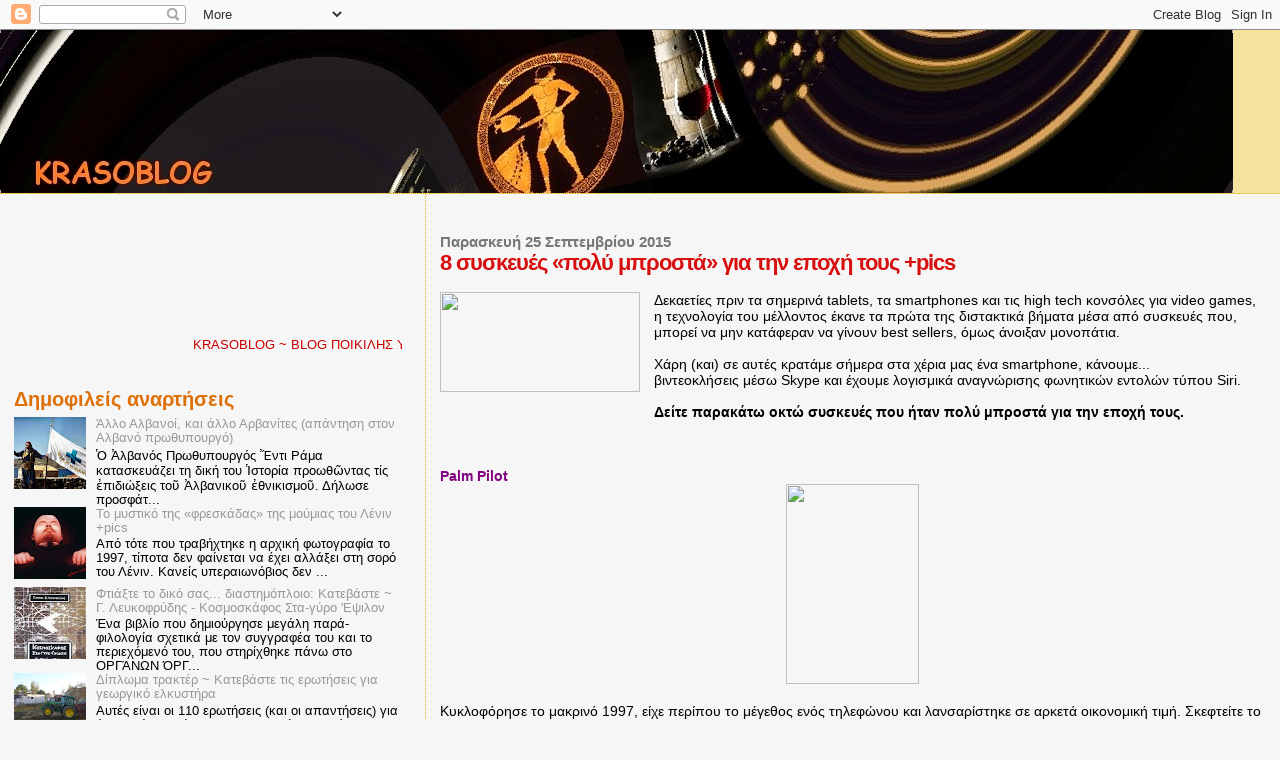

--- FILE ---
content_type: text/html; charset=UTF-8
request_url: https://krasodad.blogspot.com/2015/09/8-pics.html
body_size: 29882
content:
<!DOCTYPE html>
<html dir='ltr' xmlns='http://www.w3.org/1999/xhtml' xmlns:b='http://www.google.com/2005/gml/b' xmlns:data='http://www.google.com/2005/gml/data' xmlns:expr='http://www.google.com/2005/gml/expr'>
<head>
<link href='https://www.blogger.com/static/v1/widgets/2944754296-widget_css_bundle.css' rel='stylesheet' type='text/css'/>
<meta content='dmrhzuj7blbybs49r' name='dailymotion-domain-verification'/>
<meta content='text/html; charset=UTF-8' http-equiv='Content-Type'/>
<meta content='blogger' name='generator'/>
<link href='https://krasodad.blogspot.com/favicon.ico' rel='icon' type='image/x-icon'/>
<link href='https://krasodad.blogspot.com/2015/09/8-pics.html' rel='canonical'/>
<link rel="alternate" type="application/atom+xml" title="Krasoblog - Atom" href="https://krasodad.blogspot.com/feeds/posts/default" />
<link rel="alternate" type="application/rss+xml" title="Krasoblog - RSS" href="https://krasodad.blogspot.com/feeds/posts/default?alt=rss" />
<link rel="service.post" type="application/atom+xml" title="Krasoblog - Atom" href="https://www.blogger.com/feeds/458446647584767364/posts/default" />

<link rel="alternate" type="application/atom+xml" title="Krasoblog - Atom" href="https://krasodad.blogspot.com/feeds/8000463779113074098/comments/default" />
<!--Can't find substitution for tag [blog.ieCssRetrofitLinks]-->
<link href='http://www.in2life.gr/dm_pictures/beftimedev-680_441589_FX9931.jpg' rel='image_src'/>
<meta content='https://krasodad.blogspot.com/2015/09/8-pics.html' property='og:url'/>
<meta content='8 συσκευές «πολύ μπροστά» για την εποχή τους +pics' property='og:title'/>
<meta content='    Δεκαετίες πριν τα σημερινά tablets, τα smartphones και τις high tech κονσόλες για video games, η τεχνολογία του μέλλοντος έκανε τα πρώτα...' property='og:description'/>
<meta content='https://lh3.googleusercontent.com/blogger_img_proxy/AEn0k_siC-1IpDXLvr12PfvSsi34KQVi4oaJTbhgnLw3pFOkqJ7Gu-Ym0HYy7VsTiHVY9RAV868WYAC-wcEK_3fA0W37Kca5M0bk9_EncfLWmrrVMpSPrbBFZp7r96ga4eDdmFLCYRykVA=w1200-h630-p-k-no-nu' property='og:image'/>
<title>Krasoblog: 8 συσκευές &#171;πολύ μπροστά&#187; για την εποχή τους +pics</title>
<style id='page-skin-1' type='text/css'><!--
/*
* Blogger Template Style
*
* Sand Dollar
* by Jason Sutter
* Updated by Blogger Team
*/
/* Variable definitions
====================
<Variable name="textcolor" description="Text Color"
type="color" default="#000">
<Variable name="bgcolor" description="Page Background Color"
type="color" default="#f6f6f6">
<Variable name="pagetitlecolor" description="Blog Title Color"
type="color" default="#F5DEB3">
<Variable name="pagetitlebgcolor" description="Blog Title Background Color"
type="color" default="#DE7008">
<Variable name="descriptionColor" description="Blog Description Color"
type="color" default="#9E5205" />
<Variable name="descbgcolor" description="Description Background Color"
type="color" default="#F5E39e">
<Variable name="titlecolor" description="Post Title Color"
type="color" default="#9E5205">
<Variable name="datecolor" description="Date Header Color"
type="color" default="#777777">
<Variable name="footercolor" description="Post Footer Color"
type="color" default="#444444">
<Variable name="linkcolor" description="Link Color"
type="color" default="#DE7008">
<Variable name="footerlinkcolor" description="Post Footer Link Color"
type="color" default="#968a0a">
<Variable name="visitedlinkcolor" description="Visited Link Color"
type="color" default="#DE7008">
<Variable name="sidebarcolor" description="Sidebar Title Color"
type="color" default="#B8A80D">
<Variable name="sidebarlinkcolor" description="Sidebar Link Color"
type="color" default="#999999">
<Variable name="bordercolor" description="Border Color"
type="color" default="#e0ad12">
<Variable name="bodyfont" description="Text Font"
type="font"
default="normal normal 100% 'Trebuchet MS',Trebuchet,Verdana,Sans-Serif">
<Variable name="headerfont" description="Sidebar Title Font"
type="font"
default="normal bold 150% Verdana,Sans-serif">
<Variable name="dateHeaderFont" description="Date Header Font"
type="font"
default="normal bold 105% 'Trebuchet MS',Trebuchet,Verdana,Sans-serif">
<Variable name="pagetitlefont" description="Blog Title Font"
type="font" default="normal bold 300% Verdana,Sans-Serif">
<Variable name="titlefont" description="Post Title Font"
type="font" default="normal bold 160% Verdana,Sans-Serif">
<Variable name="startSide" description="Start side in blog language"
type="automatic" default="left">
<Variable name="endSide" description="End side in blog language"
type="automatic" default="right">
*/
body {
margin:0px;
padding:0px;
background:#f6f6f6;
color:#000000;
font-size: small;
}
#outer-wrapper {
font:normal normal 14px Verdana, Geneva, sans-serif;;
}
a {
color:#DE7008;
}
a:hover {
color:#d80e0e;
}
a img {
border-width: 0;
}
#content-wrapper {
padding-top: 0;
padding-right: 1em;
padding-bottom: 0;
padding-left: 1em;
}
@media all  {
div#main {
float:right;
width:66%;
padding-top:30px;
padding-right:0;
padding-bottom:10px;
padding-left:1em;
border-left:dotted 1px #e0ad12;
word-wrap: break-word; /* fix for long text breaking sidebar float in IE */
overflow: hidden;     /* fix for long non-text content breaking IE sidebar float */
}
div#sidebar {
margin-top:20px;
margin-right:0px;
margin-bottom:0px;
margin-left:0;
padding:0px;
text-align:left;
float: left;
width: 31%;
word-wrap: break-word; /* fix for long text breaking sidebar float in IE */
overflow: hidden;     /* fix for long non-text content breaking IE sidebar float */
}
}
@media handheld  {
div#main {
float:none;
width:90%;
}
div#sidebar {
padding-top:30px;
padding-right:7%;
padding-bottom:10px;
padding-left:3%;
}
}
#header {
padding-top:0px;
padding-right:0px;
padding-bottom:0px;
padding-left:0px;
margin-top:0px;
margin-right:0px;
margin-bottom:0px;
margin-left:0px;
border-bottom:dotted 1px #e0ad12;
background:#F5E39e;
}
h1 a:link  {
text-decoration:none;
color:#de7008
}
h1 a:visited  {
text-decoration:none;
color:#de7008
}
h1,h2,h3 {
margin: 0;
}
h1 {
padding-top:25px;
padding-right:0px;
padding-bottom:10px;
padding-left:5%;
color:#de7008;
background:#DE7008;
font:normal bold 300% Verdana,Sans-Serif;
letter-spacing:-2px;
}
h3.post-title {
color:#d80e0e;
font:normal bold 160% Verdana,Sans-Serif;
letter-spacing:-1px;
}
h3.post-title a,
h3.post-title a:visited {
color: #d80e0e;
}
h2.date-header  {
margin-top:10px;
margin-right:0px;
margin-bottom:0px;
margin-left:0px;
color:#777777;
font: normal bold 105% 'Trebuchet MS',Trebuchet,Verdana,Sans-serif;
}
h4 {
color:#aa0033;
}
#sidebar h2 {
color:#de7008;
margin:0px;
padding:0px;
font:normal bold 150% Verdana,Sans-serif;
}
#sidebar .widget {
margin-top:0px;
margin-right:0px;
margin-bottom:33px;
margin-left:0px;
padding-top:0px;
padding-right:0px;
padding-bottom:0px;
padding-left:0px;
font-size:95%;
}
#sidebar ul {
list-style-type:none;
padding-left: 0;
margin-top: 0;
}
#sidebar li {
margin-top:0px;
margin-right:0px;
margin-bottom:0px;
margin-left:0px;
padding-top:0px;
padding-right:0px;
padding-bottom:0px;
padding-left:0px;
list-style-type:none;
font-size:95%;
}
.description {
padding:0px;
margin-top:7px;
margin-right:12%;
margin-bottom:7px;
margin-left:5%;
color:#9E5205;
background:transparent;
font:bold 100% Verdana,Sans-Serif;
}
.post {
margin-top:0px;
margin-right:0px;
margin-bottom:30px;
margin-left:0px;
}
.post strong {
color:#000000;
font-weight:bold;
}
pre,code {
color:#999999;
}
strike {
color:#999999;
}
.post-footer  {
padding:0px;
margin:0px;
color:#444444;
font-size:80%;
}
.post-footer a {
border:none;
color:#968a0a;
text-decoration:none;
}
.post-footer a:hover {
text-decoration:underline;
}
#comments {
padding:0px;
font-size:110%;
font-weight:bold;
}
.comment-author {
margin-top: 10px;
}
.comment-body {
font-size:100%;
font-weight:normal;
color:black;
}
.comment-footer {
padding-bottom:20px;
color:#444444;
font-size:80%;
font-weight:normal;
display:inline;
margin-right:10px
}
.deleted-comment  {
font-style:italic;
color:gray;
}
.comment-link  {
margin-left:.6em;
}
.profile-textblock {
clear: both;
margin-left: 0;
}
.profile-img {
float: left;
margin-top: 0;
margin-right: 5px;
margin-bottom: 5px;
margin-left: 0;
border: 2px solid #DE7008;
}
#sidebar a:link  {
color:#999999;
text-decoration:none;
}
#sidebar a:active  {
color:#ff0000;
text-decoration:none;
}
#sidebar a:visited  {
color:sidebarlinkcolor;
text-decoration:none;
}
#sidebar a:hover {
color:#de7008;
text-decoration:none;
}
.feed-links {
clear: both;
line-height: 2.5em;
}
#blog-pager-newer-link {
float: left;
}
#blog-pager-older-link {
float: right;
}
#blog-pager {
text-align: center;
}
.clear {
clear: both;
}
.widget-content {
margin-top: 0.5em;
}
/** Tweaks for layout editor preview */
body#layout #outer-wrapper {
margin-top: 0;
}
body#layout #main,
body#layout #sidebar {
margin-top: 10px;
padding-top: 0;
}

--></style>
<script async='async' crossorigin='anonymous' src='https://pagead2.googlesyndication.com/pagead/js/adsbygoogle.js?client=ca-pub-9333587677792645'></script>
<link href='https://www.blogger.com/dyn-css/authorization.css?targetBlogID=458446647584767364&amp;zx=ba5a0089-1c34-445c-9bed-33d8a930b724' media='none' onload='if(media!=&#39;all&#39;)media=&#39;all&#39;' rel='stylesheet'/><noscript><link href='https://www.blogger.com/dyn-css/authorization.css?targetBlogID=458446647584767364&amp;zx=ba5a0089-1c34-445c-9bed-33d8a930b724' rel='stylesheet'/></noscript>
<meta name='google-adsense-platform-account' content='ca-host-pub-1556223355139109'/>
<meta name='google-adsense-platform-domain' content='blogspot.com'/>

<!-- data-ad-client=ca-pub-9333587677792645 -->

</head>
<body>
<div class='navbar section' id='navbar'><div class='widget Navbar' data-version='1' id='Navbar1'><script type="text/javascript">
    function setAttributeOnload(object, attribute, val) {
      if(window.addEventListener) {
        window.addEventListener('load',
          function(){ object[attribute] = val; }, false);
      } else {
        window.attachEvent('onload', function(){ object[attribute] = val; });
      }
    }
  </script>
<div id="navbar-iframe-container"></div>
<script type="text/javascript" src="https://apis.google.com/js/platform.js"></script>
<script type="text/javascript">
      gapi.load("gapi.iframes:gapi.iframes.style.bubble", function() {
        if (gapi.iframes && gapi.iframes.getContext) {
          gapi.iframes.getContext().openChild({
              url: 'https://www.blogger.com/navbar/458446647584767364?po\x3d8000463779113074098\x26origin\x3dhttps://krasodad.blogspot.com',
              where: document.getElementById("navbar-iframe-container"),
              id: "navbar-iframe"
          });
        }
      });
    </script><script type="text/javascript">
(function() {
var script = document.createElement('script');
script.type = 'text/javascript';
script.src = '//pagead2.googlesyndication.com/pagead/js/google_top_exp.js';
var head = document.getElementsByTagName('head')[0];
if (head) {
head.appendChild(script);
}})();
</script>
</div></div>
<div id='outer-wrapper'><div id='wrap2'>
<!-- skip links for text browsers -->
<span id='skiplinks' style='display:none;'>
<a href='#main'>skip to main </a> |
      <a href='#sidebar'>skip to sidebar</a>
</span>
<div id='header-wrapper'>
<div class='header section' id='header'><div class='widget Header' data-version='1' id='Header1'>
<div id='header-inner'>
<a href='https://krasodad.blogspot.com/' style='display: block'>
<img alt='Krasoblog' height='163px; ' id='Header1_headerimg' src='https://blogger.googleusercontent.com/img/b/R29vZ2xl/AVvXsEhYo-IKmQC3qlzMvlU8H1-eBz_mVHYCDLJSdWHliZ2jeHlIs_L-XzX0layZkq8q6xG4kQReWa3L2YLBp1VpdbWYVuHXRZeGMDSZvObn2W_JIGAX9_R-clBJ_bIFkrQJgYYAzghOEC8Q_ps/s1600/cats5.jpg' style='display: block' width='1233px; '/>
</a>
</div>
</div></div>
</div>
<div id='content-wrapper'>
<div id='crosscol-wrapper' style='text-align:center'>
<div class='crosscol no-items section' id='crosscol'></div>
</div>
<div id='main-wrapper'>
<div class='main section' id='main'><div class='widget Blog' data-version='1' id='Blog1'>
<div class='blog-posts hfeed'>
<!--Can't find substitution for tag [defaultAdStart]-->

          <div class="date-outer">
        
<h2 class='date-header'><span>Παρασκευή 25 Σεπτεμβρίου 2015</span></h2>

          <div class="date-posts">
        
<div class='post-outer'>
<div class='post hentry uncustomized-post-template'>
<a name='8000463779113074098'></a>
<h3 class='post-title entry-title'>
8 συσκευές &#171;πολύ μπροστά&#187; για την εποχή τους +pics
</h3>
<div class='post-header'>
<div class='post-header-line-1'></div>
</div>
<div class='post-body entry-content' id='post-body-8000463779113074098'>
<div dir="ltr" style="text-align: left;" trbidi="on">
<br />
<div class="separator" style="clear: both; text-align: center;">
<a href="http://www.in2life.gr/dm_pictures/beftimedev-680_441589_FX9931.jpg" imageanchor="1" style="clear: left; float: left; margin-bottom: 1em; margin-right: 1em;"><img border="0" height="100" src="https://lh3.googleusercontent.com/blogger_img_proxy/AEn0k_siC-1IpDXLvr12PfvSsi34KQVi4oaJTbhgnLw3pFOkqJ7Gu-Ym0HYy7VsTiHVY9RAV868WYAC-wcEK_3fA0W37Kca5M0bk9_EncfLWmrrVMpSPrbBFZp7r96ga4eDdmFLCYRykVA=s0-d" width="200"></a></div>
Δεκαετίες πριν τα σημερινά tablets, τα smartphones και τις high tech κονσόλες για video games, η τεχνολογία του μέλλοντος έκανε τα πρώτα της διστακτικά βήματα μέσα από συσκευές που, μπορεί να μην κατάφεραν να γίνουν best sellers, όμως άνοιξαν μονοπάτια. <br />
<br />
Χάρη (και) σε αυτές κρατάμε σήμερα στα χέρια μας ένα smartphone, κάνουμε...<br />
<a name="more"></a> βιντεοκλήσεις μέσω Skype και έχουμε λογισμικά αναγνώρισης φωνητικών εντολών τύπου Siri.<br />
<br />
<b>Δείτε παρακάτω οκτώ συσκευές που ήταν πολύ μπροστά για την εποχή τους. </b><br />
<br />
<br />
<br />
<span style="color: purple;"><b>Palm Pilot&nbsp;</b></span><br />
<div class="separator" style="clear: both; text-align: center;">
<a href="https://upload.wikimedia.org/wikipedia/commons/thumb/f/ff/Palm-IMG_7025.jpg/300px-Palm-IMG_7025.jpg" imageanchor="1" style="margin-left: 1em; margin-right: 1em;"><img border="0" height="200" src="https://upload.wikimedia.org/wikipedia/commons/thumb/f/ff/Palm-IMG_7025.jpg/300px-Palm-IMG_7025.jpg" width="133" /></a></div>
<b><br /></b>Κυκλοφόρησε το μακρινό 1997, είχε περίπου το μέγεθος ενός τηλεφώνου και λανσαρίστηκε σε αρκετά οικονομική τιμή. Σκεφτείτε το σαν έναν προπομπό των σημερινών smartphones, το οποίο αποθήκευε ονόματα, διευθύνσεις, τηλεφωνικά νούμερα και σημειώσεις ημερολογίου και συνοδευόταν από γραφίδα για την άμεση εισαγωγή δεδομένων στη συσκευή. Υπήρξε η πρώτη προσπάθεια &#171;παντρέματος&#187; ηλεκτρονικού υπολογιστή και κινητού τηλεφώνου, μαζί με το Apple Newton. <br />
<br />
<br />
<span style="color: purple;"><b>Polaroid Polavision&nbsp;</b></span><br />
<br />
<div class="separator" style="clear: both; text-align: center;">
<b><a href="http://www.super8data.com/database/cameras_list/cameras_image_3/polaroid_polavision_b(1).jpg" imageanchor="1" style="margin-left: 1em; margin-right: 1em;"><img border="0" height="200" src="https://lh3.googleusercontent.com/blogger_img_proxy/AEn0k_suPShs9JFgF6U4a0Ue2V7ut6t_5Us_YzKsOlPYhbRCR2imBqBXvAC26QnIeZ5YNmYv2ufhIqgdGR2TpAukDppngISPsZKbGdMfgKT03KSbzKxBmyeV38ird0ZSdNySZv_u-H9efVSniHYz36Ch358PtZjPwtIZrB9JS-Xvh-Sx=s0-d" width="146"></a></b></div>
<br />
Κάθε ηλεκτρονική συσκευή σήμερα έχει και από μια ενσωματωμένη κάμερα. Πολύ &#8211; πάρα πολύ &#8211; πριν όμως από τις Go Pro, τα selfies ή ακόμα και τις κασέτες VHS υπήρξε το Polavision της φίρμας που μας έδωσε τις επίσης επαναστατικές άμεσες φωτογραφίες. Η συγκεκριμένη συσκευή είχε μόνιτορ για παρακολούθηση των βίντεο που καταγράφονταν, τα οποία όμως είχαν συνολική διάρκεια μόλις 2μισι λεπτά και δεν είχαν ήχο. Η ποιότητα εικόνας ήταν επίσης αρκετά φτωχή. Όμως σκεφτείτε ότι όλα αυτά γίνονταν το 1977. <br />
<br />
<br />
<span style="color: purple;"><b>Mattel Power Glove&nbsp;</b></span><br />
<br />
<div class="separator" style="clear: both; text-align: center;">
<b><a href="https://upload.wikimedia.org/wikipedia/commons/d/d3/NES-Power-Glove.jpg" imageanchor="1" style="margin-left: 1em; margin-right: 1em;"><img border="0" height="186" src="https://upload.wikimedia.org/wikipedia/commons/d/d3/NES-Power-Glove.jpg" width="400" /></a></b></div>
<br />
Πολύ πριν η Nintendo λανσάρει το Wii και τρελάνει μικρούς και μεγάλους, η Mattel κυκλοφόρησε αυτό το &#171;παιχνιδιάρικο&#187; γάντι ως χειριστήριο για τα παιχνίδια της Nintendo. Είχε μόλις 8-bit ισχύ επεξεργαστή και περιλάμβανε δύο πομπούς και μια μικρή οθόνη στον πήχη του παίκτη με κουμπάκια επιλογής παιχνιδιού. Χρησιμοποιούσε οπτικές ίνες, ηχεία υπερήχων και μικρόφωνα για να παρακολουθεί τις κινήσεις των παικτών, όμως πούλησε μόλις 100.000 κομμάτια στις ΗΠΑ, αφού τα παιχνίδια τα οποία υποστήριζε δεν σημείωσαν επιτυχία.<br />
<br />
<br />
<span style="color: purple;"><b>Sony Digital Cassette Players/Recorders&nbsp;</b></span><br />
<div class="separator" style="clear: both; text-align: center;">
<a href="http://www.in2life.gr/dm_pictures/beftimedev-680_441589_FX9931.jpg" imageanchor="1" style="margin-left: 1em; margin-right: 1em;"><img border="0" height="200" src="https://lh3.googleusercontent.com/blogger_img_proxy/AEn0k_siC-1IpDXLvr12PfvSsi34KQVi4oaJTbhgnLw3pFOkqJ7Gu-Ym0HYy7VsTiHVY9RAV868WYAC-wcEK_3fA0W37Kca5M0bk9_EncfLWmrrVMpSPrbBFZp7r96ga4eDdmFLCYRykVA=s0-d" width="400"></a></div>
<b><br /></b>Κυκλοφόρησαν σε διάφορα μεγέθη &#8211; μικρά και μεγάλα &#8211; για πρώτη φορά το 1987 από τη Sony και υπήρξαν τα πρώτα που σύστησαν στο κοινό τον ψηφιακό ήχο. Όμως είχαν και κάποια προβλήματα: αν και προσέφεραν μπόλικες δυνατότητες σε επαγγελματίες του ήχου, τα συμβατικά κομμάτια που απευθύνονταν στο κοινό δεν κατάφεραν να λανσαριστούν στις ΗΠΑ για αρκετά χρόνια, λόγω ανησυχιών από τις δισκογραφικές εταιρίες (βλέπε πειρατεία). Αργότερα, αντικαταστάθηκαν από τα CD players.<br />
<br />
<br />
<span style="color: purple;"><b>AT&amp;T Videophone 2500&nbsp;</b></span><br />
<br />
<div class="separator" style="clear: both; text-align: center;">
<b><a href="http://cdn.bgr.com/2010/12/att-videophone-2500.jpg?w=624" imageanchor="1" style="margin-left: 1em; margin-right: 1em;"><img border="0" height="292" src="https://lh3.googleusercontent.com/blogger_img_proxy/AEn0k_uf8R309Up7gskksomqD33ERznzv9X3WGvaQLNdlSw1WSIFXLKSVi0B_DEi3YOYWRBJFSHv4mOnRaaP5a5I3Zxt2aMZ1r_TGCiCOY47aO8Csg33BA2aXKEZNpU=s0-d" width="320"></a></b></div>
<br />
Πριν το Skype και το Facetime, το Videophone 2500 ήταν η πρώτη συσκευή video κλήσεων για τους καταναλωτές. Κόστιζε μόλις&#8230; 1500 δολάρια το 1993 και &#8211; προφανώς &#8211; έπρεπε να έχετε δύο τέτοιες για να επικοινωνήσετε. Ήταν έγχρωμη, με οθόνη LCD 3.3 ιντσών και δούλευε με τις συμβατικές γραμμές τηλεφώνου. Ελάχιστες τέτοιες συσκευές πουλήθηκαν στην Αμερική, όμως η τεχνολογική τους καινοτομία χρησιμοποιήθηκε για τις σημερινές συσκευές που υποστηρίζουν βιντεοκλήσεις.<br />
<br />
<br />
<span style="color: purple;"><b>MSN TV</b></span><br />
<br />
<div class="separator" style="clear: both; text-align: center;">
<b><a href="https://udger.com/pub/img/os_screenshots/msntv.jpg" imageanchor="1" style="margin-left: 1em; margin-right: 1em;"><img border="0" height="181" src="https://udger.com/pub/img/os_screenshots/msntv.jpg" width="200" /></a></b></div>
<br />
Ήταν η πρώτη προσπάθεια να συνδυαστεί η τηλεόραση και το Ίντερνετ πολύ πιο πριν τις &#171;έξυπνες&#187; τηλεοράσης, το Wi-Fi και το broadband. Λανσαρίστηκε το 1996 και προσέφερε&#8230; τηλεοπτική παρακολούθηση των e-mails και πλοήγηση στο διαδίκτυο μέσω τις κανονικής τηλεφωνικής γραμμής. Το σκεπτικό πίσω από τη συσκευή ήταν ότι η τηλεόραση &#8211; μαζί με το ασύρματο keyboard που συμπεριλαμβανόταν στο πακέτο &#8211; θα μπορούσε να χρησιμοποιηθεί ως &#171;κέντρο ελέγχου&#187; για όλες τις δραστηριότητες.<br />
<br />
<br />
<span style="color: purple;"><b>Coleco Electronic Quarterback&nbsp;</b></span><br />
<br />
<div class="separator" style="clear: both; text-align: center;">
<b><a href="https://upload.wikimedia.org/wikipedia/commons/d/d7/Coleco_Electronic_Quarterback.jpg" imageanchor="1" style="margin-left: 1em; margin-right: 1em;"><img border="0" height="320" src="https://upload.wikimedia.org/wikipedia/commons/d/d7/Coleco_Electronic_Quarterback.jpg" width="240" /></a></b></div>
<br />
Μπορεί να σας φανεί πρωτόγονο σε σχέση με τα σημερινά video games, όμως σκεφτείτε ότι κυκλοφόρησε το 1978, μια δεκαετία πριν το Game Boy της Nintendo. Το Electronic Quarterback είχε μικρές γραμμούλες που αντιπροσώπευαν τους παίκτες σε μια μικρή οθόνη. Τις κινούσατε δεξιά, αριστερά, πάνω και κάτω και μπορούσατε να διαμορφώσετε τη δυσκολία του παιχνιδιού σε &#171;1&#187; και &#171;2&#187;. Μπορούσατε επίσης να επιλέξετε &#171;σουτ&#187; ή &#171;πάσα&#187; και&#8230; αυτά. Ακόμα όμως και με τόσο απλές λειτουργίες, η συσκευή συνεισέφερε στο να γεννηθεί ένα αρχικό κοινό για το gaming, το οποίο αργότερα θα γινόταν μερικά εκατομμύρια παίκτες.<br />
<br />
<br />
<span style="color: purple;"><b>Dragon Speech Recognition&nbsp;</b></span><br />
<br />
<div class="separator" style="clear: both; text-align: center;">
<b><a href="http://ati.gmu.edu/wp-content/uploads/Dragon.jpg" imageanchor="1" style="margin-left: 1em; margin-right: 1em;"><img border="0" height="320" src="https://lh3.googleusercontent.com/blogger_img_proxy/AEn0k_tu2UXtC3OxpYXOHh2IRmyNCAejLbSV1J_oIGhToNQSrjTcMcLch9ihBxnpwpwU3AjmEzcKd6i5tQL6t6xTQvbYIZ1s0H5N7PlbVY1gJcfLrKSFvw=s0-d" width="289"></a></b></div>
<br />
Δεκαπέντε χρόνια πριν το Siri, κυκλοφόρησε αυτό το πρόγραμμα. Η διαφορά τους; Το Dragon απαιτούσε από τον χρήστη να το &#171;εκπαιδεύσει&#187; ώστε να αναγνωρίσει πώς πρόφερε τις λέξεις. Ο χρόνος που απαιτούταν από τους χρήστες σε συνδυασμό με τους αρκετά αργούς επεξεργαστές εκείνης της εποχής, δεν βοήθησε ιδιαίτερα στο να διαδοθεί. Μέσα από μια σειρά βελτιώσεων όμως, η αυθεντική τεχνολογία επέζησε και οδήγησε χρόνο με το χρόνο στο λανσάρισμα του Siri και αντίστοιχων υπηρεσιών αναγνώρισης φωνής.<br />
&nbsp; <br />
Πηγή:in2life.gr<br />
<br />
<br />
<br />
<div class="separator" style="clear: both; text-align: center;">
<a href="https://blogger.googleusercontent.com/img/b/R29vZ2xl/AVvXsEgE-9Fb6OmyCl0V1S_bdAwO-bppkDT2GGGkxivslQrSLWqaywejerOKKnHWaSbuoG-VL-f12QHCoizoCJRhPONQROk5viSq_xIXP0bZ_X95IAA-YvcVmo3K12ELQmu0cTcgeIFRJy6JQNs/s200/pacman.jpg" imageanchor="1" style="clear: left; float: left; margin-bottom: 1em; margin-right: 1em;"><img border="0" src="https://blogger.googleusercontent.com/img/b/R29vZ2xl/AVvXsEgE-9Fb6OmyCl0V1S_bdAwO-bppkDT2GGGkxivslQrSLWqaywejerOKKnHWaSbuoG-VL-f12QHCoizoCJRhPONQROk5viSq_xIXP0bZ_X95IAA-YvcVmo3K12ELQmu0cTcgeIFRJy6JQNs/s200/pacman.jpg" /></a></div>
<span style="color: red;"><i><u><b><span style="font-size: large;">Δείτε ακόμη: </span></b></u></i></span><br />
<br />
<span style="font-size: large;"><a href="http://krasodad.blogspot.gr/2013/06/gadget-80-ng.html">Τα σπουδαιότερα gadgets της δεκαετίας του '80 NG (Βίντεο)</a></span><br />
<br />
<br />
<br /></div>
<div style='clear: both;'></div>
</div>
<div class='post-footer'>
<div class='post-footer-line post-footer-line-1'>
<span class='post-author vcard'>
Αναρτήθηκε από
<span class='fn'>
<a href='https://www.blogger.com/profile/02062857075025649997' rel='author' title='author profile'>
Κρασοπατήρ
</a>
</span>
</span>
<span class='post-timestamp'>
στις
<a class='timestamp-link' href='https://krasodad.blogspot.com/2015/09/8-pics.html' rel='bookmark' title='permanent link'><abbr class='published' title='2015-09-25T09:19:00+03:00'>Παρασκευή, Σεπτεμβρίου 25, 2015</abbr></a>
</span>
<span class='reaction-buttons'>
</span>
<span class='star-ratings'>
</span>
<span class='post-comment-link'>
</span>
<span class='post-backlinks post-comment-link'>
</span>
<span class='post-icons'>
<span class='item-control blog-admin pid-345820716'>
<a href='https://www.blogger.com/post-edit.g?blogID=458446647584767364&postID=8000463779113074098&from=pencil' title='Επεξεργασία ανάρτησης'>
<img alt='' class='icon-action' height='18' src='https://resources.blogblog.com/img/icon18_edit_allbkg.gif' width='18'/>
</a>
</span>
</span>
<div class='post-share-buttons goog-inline-block'>
<a class='goog-inline-block share-button sb-email' href='https://www.blogger.com/share-post.g?blogID=458446647584767364&postID=8000463779113074098&target=email' target='_blank' title='Αποστολή με μήνυμα ηλεκτρονικού ταχυδρομείου
'><span class='share-button-link-text'>Αποστολή με μήνυμα ηλεκτρονικού ταχυδρομείου
</span></a><a class='goog-inline-block share-button sb-blog' href='https://www.blogger.com/share-post.g?blogID=458446647584767364&postID=8000463779113074098&target=blog' onclick='window.open(this.href, "_blank", "height=270,width=475"); return false;' target='_blank' title='BlogThis!'><span class='share-button-link-text'>BlogThis!</span></a><a class='goog-inline-block share-button sb-twitter' href='https://www.blogger.com/share-post.g?blogID=458446647584767364&postID=8000463779113074098&target=twitter' target='_blank' title='Κοινοποίηση στο X'><span class='share-button-link-text'>Κοινοποίηση στο X</span></a><a class='goog-inline-block share-button sb-facebook' href='https://www.blogger.com/share-post.g?blogID=458446647584767364&postID=8000463779113074098&target=facebook' onclick='window.open(this.href, "_blank", "height=430,width=640"); return false;' target='_blank' title='Μοιραστείτε το στο Facebook'><span class='share-button-link-text'>Μοιραστείτε το στο Facebook</span></a>
</div>
</div>
<div class='post-footer-line post-footer-line-2'>
<span class='post-labels'>
Ετικέτες
<a href='https://krasodad.blogspot.com/search/label/%CE%A4%CE%B5%CF%87%CE%BD%CE%BF%CE%BB%CE%BF%CE%B3%CE%AF%CE%B1' rel='tag'>Τεχνολογία</a>
</span>
</div>
<div class='post-footer-line post-footer-line-3'>
<span class='post-location'>
</span>
</div>
</div>
</div>
<div class='comments' id='comments'>
<a name='comments'></a>
<h4>
0
σχόλια:
        
</h4>
<div id='Blog1_comments-block-wrapper'>
<dl class='avatar-comment-indent' id='comments-block'>
</dl>
</div>
<p class='comment-footer'>
<div class='comment-form'>
<a name='comment-form'></a>
<h4 id='comment-post-message'>Δημοσίευση σχολίου</h4>
<p>
</p>
<a href='https://www.blogger.com/comment/frame/458446647584767364?po=8000463779113074098&hl=el&saa=85391&origin=https://krasodad.blogspot.com' id='comment-editor-src'></a>
<iframe allowtransparency='true' class='blogger-iframe-colorize blogger-comment-from-post' frameborder='0' height='410' id='comment-editor' name='comment-editor' src='' width='100%'></iframe>
<!--Can't find substitution for tag [post.friendConnectJs]-->
<script src='https://www.blogger.com/static/v1/jsbin/2830521187-comment_from_post_iframe.js' type='text/javascript'></script>
<script type='text/javascript'>
      BLOG_CMT_createIframe('https://www.blogger.com/rpc_relay.html', '0');
    </script>
</div>
</p>
<div id='backlinks-container'>
<div id='Blog1_backlinks-container'>
</div>
</div>
</div>
</div>

        </div></div>
      
<!--Can't find substitution for tag [adEnd]-->
</div>
<div class='blog-pager' id='blog-pager'>
<span id='blog-pager-newer-link'>
<a class='blog-pager-newer-link' href='https://krasodad.blogspot.com/2015/09/blog-post_69.html' id='Blog1_blog-pager-newer-link' title='Νεότερη ανάρτηση'>Νεότερη ανάρτηση</a>
</span>
<span id='blog-pager-older-link'>
<a class='blog-pager-older-link' href='https://krasodad.blogspot.com/2015/09/blog-post_24.html' id='Blog1_blog-pager-older-link' title='Παλαιότερη Ανάρτηση'>Παλαιότερη Ανάρτηση</a>
</span>
<a class='home-link' href='https://krasodad.blogspot.com/'>Αρχική σελίδα</a>
</div>
<div class='clear'></div>
<div class='post-feeds'>
<div class='feed-links'>
Εγγραφή σε:
<a class='feed-link' href='https://krasodad.blogspot.com/feeds/8000463779113074098/comments/default' target='_blank' type='application/atom+xml'>Σχόλια ανάρτησης (Atom)</a>
</div>
</div>
</div></div>
</div>
<div id='sidebar-wrapper'>
<div class='sidebar section' id='sidebar'><div class='widget HTML' data-version='1' id='HTML8'>
<div class='widget-content'>
<iframe src="//www.facebook.com/plugins/follow?href=https://www.facebook.com/Krasoblog-501870766662339/timeline/&amp;layout=standard&amp;show_faces=true&amp;colorscheme=light&amp;width=450&amp;height=80" scrolling="no" frameborder="0" style="border:none; overflow:hidden; width:450px; height:80px;" allowtransparency="true"></iframe>
</div>
<div class='clear'></div>
</div><div class='widget HTML' data-version='1' id='HTML4'>
<div class='widget-content'>
<marquee><span style="color:#cc0000;">KRASOBLOG</span> <span style="color:#cc0000;">~ BLOG ΠΟΙΚΙΛΗΣ ΥΛΗΣ (ΣΕ ΛΕΩ)</span></marquee>
</div>
<div class='clear'></div>
</div><div class='widget PopularPosts' data-version='1' id='PopularPosts1'>
<h2>Δημοφιλείς αναρτήσεις</h2>
<div class='widget-content popular-posts'>
<ul>
<li>
<div class='item-content'>
<div class='item-thumbnail'>
<a href='https://krasodad.blogspot.com/2016/11/blog-post_8.html' target='_blank'>
<img alt='' border='0' src='https://blogger.googleusercontent.com/img/b/R29vZ2xl/AVvXsEhxYlPIoirq_zPgwMNBh1XSI0OcdbWDUDqviHhEslslMLQvxE7VeoVk2xEIO70-0_eZFGrrDMn40_BNuR6RpycdiTR7khadGFu1PhJRJ8sHsp8WnQGXwlsPmUhvPbFr9XsEBVI7q93XttA/w72-h72-p-k-no-nu/mani-anexartisia.jpg'/>
</a>
</div>
<div class='item-title'><a href='https://krasodad.blogspot.com/2016/11/blog-post_8.html'>Άλλο Αλβανοί, και άλλο Αρβανίτες (απάντηση στον Αλβανό πρωθυπουργό)</a></div>
<div class='item-snippet'>      Ὁ Ἀλβανός Πρωθυπουργός Ἔντι Ράμα  κατασκευάζει τη δική του Ἱστορία προωθῶντας τίς ἐπιδιώξεις τοῦ Ἀλβανικοῦ  ἐθνικισμοῦ. Δήλωσε προσφάτ...</div>
</div>
<div style='clear: both;'></div>
</li>
<li>
<div class='item-content'>
<div class='item-thumbnail'>
<a href='https://krasodad.blogspot.com/2015/10/pics_19.html' target='_blank'>
<img alt='' border='0' src='https://blogger.googleusercontent.com/img/b/R29vZ2xl/AVvXsEi3zFflJ0NenX5iijx8IxwRdDL5-ovJoJyi6G1ko-oMZsyH-04P3jeRxv_n3wE_i7zgSQbLRKRiWpg_yzALjxHkQgL4hJeSJjdRxKgWfNamgDn__tH13PLwJ6bAp1NYCRUg3783kG_l57w/w72-h72-p-k-no-nu/Lenin-145.jpg'/>
</a>
</div>
<div class='item-title'><a href='https://krasodad.blogspot.com/2015/10/pics_19.html'>Το μυστικό της &#171;φρεσκάδας&#187; της μούμιας του Λένιν +pics</a></div>
<div class='item-snippet'>      Από τότε που τραβήχτηκε η αρχική φωτογραφία το 1997, τίποτα δεν φαίνεται να έχει αλλάξει στη σορό του Λένιν.&#160;Κανείς υπεραιωνόβιος δεν ...</div>
</div>
<div style='clear: both;'></div>
</li>
<li>
<div class='item-content'>
<div class='item-thumbnail'>
<a href='https://krasodad.blogspot.com/2014/01/blog-post_18.html' target='_blank'>
<img alt='' border='0' src='https://blogger.googleusercontent.com/img/b/R29vZ2xl/AVvXsEiAMAXeJYgt2M03maf6yUGLgh7jSx9CA3bOryw1aEvuIonrG3SmoDJFEzgb_fG33KqG2ijJRjS7zPsBOM71nxjo2M8PMPe_WLqJxvutLM9f257_zvrEzhDO7vzyoxIWS9xkuu6WM8it0mCT/w72-h72-p-k-no-nu/%25CE%25B1%25CF%2581%25CF%2587%25CE%25B5%25CE%25AF%25CE%25BF+%25CE%25BB%25CE%25AE%25CF%2588%25CE%25B7%25CF%2582'/>
</a>
</div>
<div class='item-title'><a href='https://krasodad.blogspot.com/2014/01/blog-post_18.html'>Φτιάξτε το δικό σας... διαστημόπλοιο: Κατεβάστε ~ Γ. Λευκοφρύδης - Κοσμοσκάφος Στα-γύρο 'Εψιλον</a></div>
<div class='item-snippet'>   Ένα βιβλίο που δημιούργησε μεγάλη παρά-φιλολογία σχετικά με τον συγγραφέα του και το περιεχόμενό του, που στηρίχθηκε πάνω στο ΟΡΓΆΝΩΝ ΌΡΓ...</div>
</div>
<div style='clear: both;'></div>
</li>
<li>
<div class='item-content'>
<div class='item-thumbnail'>
<a href='https://krasodad.blogspot.com/2014/05/blog-post_28.html' target='_blank'>
<img alt='' border='0' src='https://blogger.googleusercontent.com/img/b/R29vZ2xl/AVvXsEhbzb7xJA6y4lejEVm8iJblOtczIW1TBzqFET4wpnesndEPKj10suI1MX08hrFXM3si83JwusR0BfJGOuAYmzClvWxUKfuF4atUHDga1RZ5jQZYSmchu-7mrGC2pc0A4jEQ93Loc-k0eHg/w72-h72-p-k-no-nu/trakter+funny.jpg'/>
</a>
</div>
<div class='item-title'><a href='https://krasodad.blogspot.com/2014/05/blog-post_28.html'>Δίπλωμα τρακτέρ ~ Κατεβάστε τις ερωτήσεις για γεωργικό ελκυστήρα</a></div>
<div class='item-snippet'>      Αυτές είναι οι 110 ερωτήσεις (και οι απαντήσεις) για όσους δίνουν δίπλωμα γεωργικού ελκυστήρα (τρακτέρ) και γεωργικών μηχανημάτων τύπο...</div>
</div>
<div style='clear: both;'></div>
</li>
<li>
<div class='item-content'>
<div class='item-thumbnail'>
<a href='https://krasodad.blogspot.com/2012/02/card-collect-syllectica-2012.html' target='_blank'>
<img alt='' border='0' src='https://blogger.googleusercontent.com/img/b/R29vZ2xl/AVvXsEiisIasq453rlFboG_es0fim7kbRvnyxs-us3UgTFubH_daYNJB6g7ZLJSaSONjOpKYr8d_HodiLCpHH9UlADtO298zfJys91SW9W-pLQs7WpjFKyaY0LTg_tdMzCdtK9Jufewry3mVZMU/w72-h72-p-k-no-nu/assets_LARGE_t_420_54029096_type12128.jpg'/>
</a>
</div>
<div class='item-title'><a href='https://krasodad.blogspot.com/2012/02/card-collect-syllectica-2012.html'>Έχεις κάτι συλλεκτικό & θες να το δώσεις; ~ Card Collect & Syllectica 2012 στη Θεσσαλονίκη</a></div>
<div class='item-snippet'>     Χιλιάδες νομίσματα, γραμματόσημα, μετάλλια, παράσημα και άλλα αντικείμενα αξίας θα είναι διαθέσιμα προς πώληση. Συλλογές... ρευστοποιού...</div>
</div>
<div style='clear: both;'></div>
</li>
<li>
<div class='item-content'>
<div class='item-thumbnail'>
<a href='https://krasodad.blogspot.com/2015/02/parkside-lidl.html' target='_blank'>
<img alt='' border='0' src='https://blogger.googleusercontent.com/img/b/R29vZ2xl/AVvXsEikb3vZHAJ-L2AKdbL9xNMn5ote6Em3iEL50jnG5SVLzR_Eh8eq-E_pcUyfR7UXRUk0IRofeQXGMFfkbtTyGXH8oXEKFQI3vy5Z46Oos5QLJAWsSSb7fqjGveIXrx7fVq4EiL-J4btUIUc/w72-h72-p-k-no-nu/Beer1.jpg'/>
</a>
</div>
<div class='item-title'><a href='https://krasodad.blogspot.com/2015/02/parkside-lidl.html'>Τι λένε τα εργαλεία Parkside από τα LIDL ~ Πες μας κι εμάς κριτική ρε μάστορ</a></div>
<div class='item-snippet'>       Αφιονισμένοι οι άρρενες κάτοικοι στο Ελλαδιστάν (όχι μόνο οι αλβανοί και οι παλινοστούντες από πρώην ΕΣΣΔ), ποδοπατιούνται ορισμένες ...</div>
</div>
<div style='clear: both;'></div>
</li>
<li>
<div class='item-content'>
<div class='item-thumbnail'>
<a href='https://krasodad.blogspot.com/2019/10/unimac-basic.html' target='_blank'>
<img alt='' border='0' src='https://blogger.googleusercontent.com/img/b/R29vZ2xl/AVvXsEjjWyakoMwnMXpnfphMGvAc8Z3CVJp6mGZJ5rJXn_bXb4M1waYFrZBpTdyQhPrFoS03sNLlczLR6Mov714cfFV_ugU6dsopY5psB27rkMQVAUwURxHV6OuMYmveTnLPgZoGK4RU2Cp42C8/w72-h72-p-k-no-nu/-bbq-2-.jpg'/>
</a>
</div>
<div class='item-title'><a href='https://krasodad.blogspot.com/2019/10/unimac-basic.html'>Ψησταριά υγραερίου Unimac Basic ~ Συναρμολόγηση - Εμπειρία - Συμβουλές για μαντέμι</a></div>
<div class='item-snippet'>      Αυτά που ΔΕΝ θα σας πούνε οι έμποροι και βαριούνται-ντρέπονται να γράψουν οι άλλοι αγοραστές...  &#160;  *Η  ανάρτηση έχει τη δομή χρονικής...</div>
</div>
<div style='clear: both;'></div>
</li>
<li>
<div class='item-content'>
<div class='item-thumbnail'>
<a href='https://krasodad.blogspot.com/2016/03/blog-post_12.html' target='_blank'>
<img alt='' border='0' src='https://blogger.googleusercontent.com/img/b/R29vZ2xl/AVvXsEjAyEg4YDoPmt4yivfNe7B_WBz9jgSUflprC2MibwQGroK2wkUhfxmHHGBpT3wZJvtDKMgLnFd0rrm2YO6H3OtE_DkhBnHyp7dMgq9oJ0IEP6b3D5GRhPNyLFd6BzCVvO7T3Wc94oDvuHg/w72-h72-p-k-no-nu/%25CE%2594%25CE%2595%25CE%2597+%25CE%259C%25CE%2591%25CE%25A1%25CE%2591%25CE%25A3.jpg'/>
</a>
</div>
<div class='item-title'><a href='https://krasodad.blogspot.com/2016/03/blog-post_12.html'>Πάροχοι ρεύματος ~ Συμφέρει να αλλάξω από τη ΔΕΗ; Πόσο φθηνότεροι είναι;</a></div>
<div class='item-snippet'>     * &#171;Πρεμιέρα&#187; για την πώληση ηλεκτρικού ρεύματος από τα ΕΛΤΑ  &#160; &#160;  &#171;Ξυπνά&#187; η αγορά ηλεκτρικής ενέργειας με τους επτά παρόχους να προσφέρ...</div>
</div>
<div style='clear: both;'></div>
</li>
<li>
<div class='item-content'>
<div class='item-thumbnail'>
<a href='https://krasodad.blogspot.com/2015/10/chips-sticks.html' target='_blank'>
<img alt='' border='0' src='https://blogger.googleusercontent.com/img/b/R29vZ2xl/AVvXsEg8Q8K5-OAhFK3plewxPczfrOOgV-ATBCFeN5vRQjH1gE9fGOQ_4XmnxaYb_fgOU2J9GdQTA6013kW0iS56X6oKokZFyhJNTC-Vof1BeOmnF9y8gMPJd1uWTIrGeE9MVBv3cjGrx-UJdhI/w72-h72-p-k-no-nu/PALAIOMENO+TSIPOURO+204+HMERES+KRASODAD+2.JPG'/>
</a>
</div>
<div class='item-title'><a href='https://krasodad.blogspot.com/2015/10/chips-sticks.html'>Παλαίωση τσίπουρου σε δρύινο βαρέλι ή χρωματισμός με χρήση πρόσθετων (chips & sticks) δρυός ~ Βήμα-βήμα συμβουλές + φωτογραφίες για παλαιωμένο τσίπουρο</a></div>
<div class='item-snippet'>       Σήμερα ξεκινώ και θα παρουσιάζω την εξέλιξη της προσπάθειάς μου να βελτιώσω αρωματικά και ποιοτικά το απόσταγμα των στέμφυλων και των...</div>
</div>
<div style='clear: both;'></div>
</li>
<li>
<div class='item-content'>
<div class='item-thumbnail'>
<a href='https://krasodad.blogspot.com/2014/11/blog-post_29.html' target='_blank'>
<img alt='' border='0' src='https://blogger.googleusercontent.com/img/b/R29vZ2xl/AVvXsEiRXSn3UZJBa4l4Rn0bI0vzs_1sr5ANThfYW9N2U2Gp2HN8LaohGB6tnQ7DGTpG8-Y0pF9-UQN5kla1gPY1q8AXVVuHlllmGPyTuJ8Zp9BU74CKtlk6Jkf15SLFAkX_AfozozP5dbryBZY/w72-h72-p-k-no-nu/images.jpg'/>
</a>
</div>
<div class='item-title'><a href='https://krasodad.blogspot.com/2014/11/blog-post_29.html'>Γιατί αρνούμαι να εορτάσω την ημέρα του Πολυτεχνείου</a></div>
<div class='item-snippet'>    Κατά την άποψή μου,&#160; την αποφράδα εκείνη ημέρα αντικαταστήσαμε μια, μάλλον χλιαρή, Χούντα με χίλιες σκληρές και αδυσώπητες. &#160;Κι εξηγώ:  ...</div>
</div>
<div style='clear: both;'></div>
</li>
</ul>
<div class='clear'></div>
</div>
</div><div class='widget Label' data-version='1' id='Label1'>
<h2>Labels</h2>
<div class='widget-content list-label-widget-content'>
<ul>
<li>
<a dir='ltr' href='https://krasodad.blogspot.com/search/label/%CE%91%CE%B3%CF%81%CF%8C%CF%84%CE%B5%CF%82'>Αγρότες</a>
<span dir='ltr'>(96)</span>
</li>
<li>
<a dir='ltr' href='https://krasodad.blogspot.com/search/label/%CE%91%CE%B4%CE%B9%CE%AC%CF%86%CE%BF%CF%81%CE%B1'>Αδιάφορα</a>
<span dir='ltr'>(69)</span>
</li>
<li>
<a dir='ltr' href='https://krasodad.blogspot.com/search/label/%CE%B1%CE%BA%CF%81%CE%BF%CE%B1%CF%81%CE%B9%CF%83%CF%84%CE%B5%CF%81%CE%BF%CE%AF'>ακροαριστεροί</a>
<span dir='ltr'>(850)</span>
</li>
<li>
<a dir='ltr' href='https://krasodad.blogspot.com/search/label/%CE%91%CE%BB%CE%BA%CE%BF%CF%8C%CE%BB'>Αλκοόλ</a>
<span dir='ltr'>(414)</span>
</li>
<li>
<a dir='ltr' href='https://krasodad.blogspot.com/search/label/%CE%86%CE%BB%CE%BC%CF%80%CE%B1%CE%BD'>Άλμπαν</a>
<span dir='ltr'>(625)</span>
</li>
<li>
<a dir='ltr' href='https://krasodad.blogspot.com/search/label/%CE%91%CF%80%CE%B5%CF%81%CE%B3%CE%AF%CE%B5%CF%82'>Απεργίες</a>
<span dir='ltr'>(44)</span>
</li>
<li>
<a dir='ltr' href='https://krasodad.blogspot.com/search/label/%CE%91%CF%81%CE%B9%CF%83%CF%84%CE%B5%CF%81%CE%AC'>Αριστερά</a>
<span dir='ltr'>(91)</span>
</li>
<li>
<a dir='ltr' href='https://krasodad.blogspot.com/search/label/%CE%91%CF%81%CF%87%CE%B1%CE%AF%CE%B1'>Αρχαία</a>
<span dir='ltr'>(965)</span>
</li>
<li>
<a dir='ltr' href='https://krasodad.blogspot.com/search/label/%CE%91%CF%81%CF%87%CE%B1%CE%AF%CE%BF%CE%B9%20%CE%88%CE%BB%CE%BB%CE%B7%CE%BD%CE%B5%CF%82%20%CE%BA%CF%81%CE%B1%CF%83%CE%AF%20%CE%BA%CE%B1%CE%B9%20%CE%B4%CE%B9%CE%B1%CF%84%CF%81%CE%BF%CF%86%CE%AE'>Αρχαίοι Έλληνες κρασί και διατροφή</a>
<span dir='ltr'>(191)</span>
</li>
<li>
<a dir='ltr' href='https://krasodad.blogspot.com/search/label/%CE%92%CE%BB%CE%B1%CE%BA%CE%B5%CE%AF%CE%B1'>Βλακεία</a>
<span dir='ltr'>(796)</span>
</li>
<li>
<a dir='ltr' href='https://krasodad.blogspot.com/search/label/%CE%92%CF%8C%CF%81%CE%B5%CE%B9%CE%BF%CF%82%20%CE%89%CF%80%CE%B5%CE%B9%CF%81%CE%BF%CF%82'>Βόρειος Ήπειρος</a>
<span dir='ltr'>(101)</span>
</li>
<li>
<a dir='ltr' href='https://krasodad.blogspot.com/search/label/%CE%92%CF%81%CE%BF%CE%BC'>Βρομ</a>
<span dir='ltr'>(386)</span>
</li>
<li>
<a dir='ltr' href='https://krasodad.blogspot.com/search/label/%CE%92%CF%85%CE%B6%CE%AC%CE%BD%CF%84%CE%B9%CE%BF'>Βυζάντιο</a>
<span dir='ltr'>(64)</span>
</li>
<li>
<a dir='ltr' href='https://krasodad.blogspot.com/search/label/%CE%93.%CE%91.%CE%A0.'>Γ.Α.Π.</a>
<span dir='ltr'>(39)</span>
</li>
<li>
<a dir='ltr' href='https://krasodad.blogspot.com/search/label/%CE%93%CE%B5%CF%8D%CF%83%CE%B5%CE%B9%CF%82'>Γεύσεις</a>
<span dir='ltr'>(301)</span>
</li>
<li>
<a dir='ltr' href='https://krasodad.blogspot.com/search/label/%CE%93%CE%B9%CE%B1%CE%BD%CE%BD%CE%B9%CF%84%CF%83%CE%AC'>Γιαννιτσά</a>
<span dir='ltr'>(41)</span>
</li>
<li>
<a dir='ltr' href='https://krasodad.blogspot.com/search/label/%CE%93%CE%BD%CF%8E%CE%BC%CE%B5%CF%82'>Γνώμες</a>
<span dir='ltr'>(27)</span>
</li>
<li>
<a dir='ltr' href='https://krasodad.blogspot.com/search/label/%CE%94.%CE%95.%CE%97.'>Δ.Ε.Η.</a>
<span dir='ltr'>(126)</span>
</li>
<li>
<a dir='ltr' href='https://krasodad.blogspot.com/search/label/%CE%94.%CE%9D.%CE%A4.'>Δ.Ν.Τ.</a>
<span dir='ltr'>(177)</span>
</li>
<li>
<a dir='ltr' href='https://krasodad.blogspot.com/search/label/%CE%94%CE%B7%CE%BC%CF%8C%CF%83%CE%B9%CE%BF'>Δημόσιο</a>
<span dir='ltr'>(842)</span>
</li>
<li>
<a dir='ltr' href='https://krasodad.blogspot.com/search/label/%CE%94%CE%B7%CE%BC%CE%BF%CF%84%CE%B9%CE%BA%CE%AD%CF%82'>Δημοτικές</a>
<span dir='ltr'>(115)</span>
</li>
<li>
<a dir='ltr' href='https://krasodad.blogspot.com/search/label/%CE%94%CE%B9%CE%B1%CE%B3%CF%89%CE%BD%CE%B9%CF%83%CE%BC%CE%BF%CE%AF'>Διαγωνισμοί</a>
<span dir='ltr'>(14)</span>
</li>
<li>
<a dir='ltr' href='https://krasodad.blogspot.com/search/label/%CE%94%CE%B9%CE%B1%CF%84%CF%81%CE%BF%CF%86%CE%AE'>Διατροφή</a>
<span dir='ltr'>(226)</span>
</li>
<li>
<a dir='ltr' href='https://krasodad.blogspot.com/search/label/%CE%94%CE%B9%CE%AC%CF%86%CE%BF%CF%81%CE%B1'>Διάφορα</a>
<span dir='ltr'>(258)</span>
</li>
<li>
<a dir='ltr' href='https://krasodad.blogspot.com/search/label/%CE%94%CE%B9%CE%B5%CE%B8%CE%BD%CE%AE'>Διεθνή</a>
<span dir='ltr'>(485)</span>
</li>
<li>
<a dir='ltr' href='https://krasodad.blogspot.com/search/label/%CE%95.%CE%A1.%CE%A4.'>Ε.Ρ.Τ.</a>
<span dir='ltr'>(53)</span>
</li>
<li>
<a dir='ltr' href='https://krasodad.blogspot.com/search/label/%CE%95%CE%B3%CE%BA%CE%BB%CE%B7%CE%BC%CE%B1%CF%84%CE%B9%CE%BA%CF%8C%CF%84%CE%B7%CF%84%CE%B1'>Εγκληματικότητα</a>
<span dir='ltr'>(1851)</span>
</li>
<li>
<a dir='ltr' href='https://krasodad.blogspot.com/search/label/%CE%95%CE%B8%CE%BD%CE%B9%CE%BA%CE%AE%20%CE%BC%CF%80%CE%AC%CF%83%CE%BA%CE%B5%CF%84'>Εθνική μπάσκετ</a>
<span dir='ltr'>(28)</span>
</li>
<li>
<a dir='ltr' href='https://krasodad.blogspot.com/search/label/%CE%95%CE%BA%CF%80%CE%B1%CE%AF%CE%B4%CE%B5%CF%85%CF%83%CE%B7'>Εκπαίδευση</a>
<span dir='ltr'>(397)</span>
</li>
<li>
<a dir='ltr' href='https://krasodad.blogspot.com/search/label/%CE%95%CE%BB%CE%BB%CE%AC%CE%B4%CE%B1'>Ελλάδα</a>
<span dir='ltr'>(92)</span>
</li>
<li>
<a dir='ltr' href='https://krasodad.blogspot.com/search/label/%CE%95%CE%BB%CE%BB%CE%B7%CE%BD%CE%B9%CF%83%CE%BC%CF%8C%CF%82'>Ελληνισμός</a>
<span dir='ltr'>(339)</span>
</li>
<li>
<a dir='ltr' href='https://krasodad.blogspot.com/search/label/%CE%95%CF%80%CE%B9%CE%BA%CE%B1%CE%B9%CF%81%CF%8C%CF%84%CE%B7%CF%84%CE%B1'>Επικαιρότητα</a>
<span dir='ltr'>(874)</span>
</li>
<li>
<a dir='ltr' href='https://krasodad.blogspot.com/search/label/%CE%95%CF%80%CE%B9%CF%83%CF%84%CE%B7%CE%BC%CE%BF%CE%BD%CE%B9%CE%BA%CE%AC'>Επιστημονικά</a>
<span dir='ltr'>(272)</span>
</li>
<li>
<a dir='ltr' href='https://krasodad.blogspot.com/search/label/%CE%88%CF%81%CE%B3%CE%B1'>Έργα</a>
<span dir='ltr'>(50)</span>
</li>
<li>
<a dir='ltr' href='https://krasodad.blogspot.com/search/label/%CE%95%CF%81%CE%B3%CE%B1%CF%83%CE%B9%CE%B1%CE%BA%CE%AC'>Εργασιακά</a>
<span dir='ltr'>(306)</span>
</li>
<li>
<a dir='ltr' href='https://krasodad.blogspot.com/search/label/%CE%88%CF%81%CE%B5%CF%85%CE%BD%CE%B5%CF%82'>Έρευνες</a>
<span dir='ltr'>(463)</span>
</li>
<li>
<a dir='ltr' href='https://krasodad.blogspot.com/search/label/%CE%96%CF%8E%CE%B1'>Ζώα</a>
<span dir='ltr'>(575)</span>
</li>
<li>
<a dir='ltr' href='https://krasodad.blogspot.com/search/label/%CE%98%CE%B5%CF%83%CF%83%CE%B1%CE%BB%CE%BF%CE%BD%CE%AF%CE%BA%CE%B7'>Θεσσαλονίκη</a>
<span dir='ltr'>(782)</span>
</li>
<li>
<a dir='ltr' href='https://krasodad.blogspot.com/search/label/%CE%98%CF%81%CE%AC%CE%BA%CE%B7'>Θράκη</a>
<span dir='ltr'>(44)</span>
</li>
<li>
<a dir='ltr' href='https://krasodad.blogspot.com/search/label/%CE%98%CF%81%CE%B7%CF%83%CE%BA%CE%B5%CE%AF%CE%B1'>Θρησκεία</a>
<span dir='ltr'>(65)</span>
</li>
<li>
<a dir='ltr' href='https://krasodad.blogspot.com/search/label/%CE%99%CE%B1%CF%84%CF%81%CE%B9%CE%BA%CE%AC'>Ιατρικά</a>
<span dir='ltr'>(129)</span>
</li>
<li>
<a dir='ltr' href='https://krasodad.blogspot.com/search/label/%CE%99%CF%83%CE%BB%CE%AC%CE%BC'>Ισλάμ</a>
<span dir='ltr'>(314)</span>
</li>
<li>
<a dir='ltr' href='https://krasodad.blogspot.com/search/label/%CE%99%CF%83%CF%84%CE%BF%CF%81%CE%AF%CE%B1'>Ιστορία</a>
<span dir='ltr'>(499)</span>
</li>
<li>
<a dir='ltr' href='https://krasodad.blogspot.com/search/label/%CE%9A%CE%B1%CF%84%CE%B5%CE%B2%CE%AC%CF%83%CF%84%CE%B5'>Κατεβάστε</a>
<span dir='ltr'>(606)</span>
</li>
<li>
<a dir='ltr' href='https://krasodad.blogspot.com/search/label/%CE%BA%CE%BF%CE%B9%CE%BD%CF%89%CE%BD%CE%AF%CE%B1'>κοινωνία</a>
<span dir='ltr'>(215)</span>
</li>
<li>
<a dir='ltr' href='https://krasodad.blogspot.com/search/label/%CE%9A%CE%BF%CE%BC%CE%BC%CE%B1%CF%84%CF%8C%CF%83%CE%BA%CF%85%CE%BB%CE%B1'>Κομματόσκυλα</a>
<span dir='ltr'>(661)</span>
</li>
<li>
<a dir='ltr' href='https://krasodad.blogspot.com/search/label/%CE%9A%CE%BF%CE%BC%CE%BC%CE%BF%CF%85%CE%BD%CE%B9%CF%83%CE%BC%CF%8C%CF%82'>Κομμουνισμός</a>
<span dir='ltr'>(203)</span>
</li>
<li>
<a dir='ltr' href='https://krasodad.blogspot.com/search/label/%CE%9A%CF%81%CE%B1%CF%83%CE%AF'>Κρασί</a>
<span dir='ltr'>(299)</span>
</li>
<li>
<a dir='ltr' href='https://krasodad.blogspot.com/search/label/%CE%9A%CF%81%CE%AE%CF%84%CE%B7'>Κρήτη</a>
<span dir='ltr'>(87)</span>
</li>
<li>
<a dir='ltr' href='https://krasodad.blogspot.com/search/label/%CE%9A%CF%8D%CF%80%CF%81%CE%BF%CF%82'>Κύπρος</a>
<span dir='ltr'>(139)</span>
</li>
<li>
<a dir='ltr' href='https://krasodad.blogspot.com/search/label/%CE%9B%CE%B1%CE%B8%CF%81%CF%8C'>Λαθρό</a>
<span dir='ltr'>(687)</span>
</li>
<li>
<a dir='ltr' href='https://krasodad.blogspot.com/search/label/%CE%9B%CE%B1%CE%B8%CF%81%CF%8C%20%CE%A1%CE%B1%CF%84%CF%83%CE%B9%CF%83%CE%BC%CF%8C%CF%82'>Λαθρό Ρατσισμός</a>
<span dir='ltr'>(780)</span>
</li>
<li>
<a dir='ltr' href='https://krasodad.blogspot.com/search/label/%CE%9B%CE%B1%CE%B8%CF%81%CE%BF%CF%88%CE%B7%CF%86%CE%AF%CE%B1'>Λαθροψηφία</a>
<span dir='ltr'>(136)</span>
</li>
<li>
<a dir='ltr' href='https://krasodad.blogspot.com/search/label/%CE%BB%CE%B1%CE%BC%CF%8C%CE%B3%CE%B9%CE%B1'>λαμόγια</a>
<span dir='ltr'>(802)</span>
</li>
<li>
<a dir='ltr' href='https://krasodad.blogspot.com/search/label/%CE%9B%CE%AD%CE%BE%CE%B5%CE%B9%CF%82'>Λέξεις</a>
<span dir='ltr'>(73)</span>
</li>
<li>
<a dir='ltr' href='https://krasodad.blogspot.com/search/label/%CE%9C%CE%B1%CE%B6%CE%AF%20%CF%84%CE%B1%20%CF%86%CE%AC%CE%B3%CE%B1%CE%BD%CE%B5'>Μαζί τα φάγανε</a>
<span dir='ltr'>(692)</span>
</li>
<li>
<a dir='ltr' href='https://krasodad.blogspot.com/search/label/%CE%9C%CE%B1%CE%BA%CE%B5%CE%B4%CE%BF%CE%BD%CE%AF%CE%B1'>Μακεδονία</a>
<span dir='ltr'>(454)</span>
</li>
<li>
<a dir='ltr' href='https://krasodad.blogspot.com/search/label/%CE%9C%CE%AC%CF%84%CE%B9'>Μάτι</a>
<span dir='ltr'>(310)</span>
</li>
<li>
<a dir='ltr' href='https://krasodad.blogspot.com/search/label/%CE%9C%CE%9C%CE%95'>ΜΜΕ</a>
<span dir='ltr'>(77)</span>
</li>
<li>
<a dir='ltr' href='https://krasodad.blogspot.com/search/label/%CE%9C%CE%BF%CF%85%CF%83%CE%B9%CE%BA%CE%AE'>Μουσική</a>
<span dir='ltr'>(40)</span>
</li>
<li>
<a dir='ltr' href='https://krasodad.blogspot.com/search/label/%CE%9F%CE%B9%CE%BA%CE%BF%CE%BB%CE%BF%CE%B3%CE%AF%CE%B1'>Οικολογία</a>
<span dir='ltr'>(186)</span>
</li>
<li>
<a dir='ltr' href='https://krasodad.blogspot.com/search/label/%CE%9F%CE%B9%CE%BA%CE%BF%CE%BD%CE%BF%CE%BC%CE%AF%CE%B1'>Οικονομία</a>
<span dir='ltr'>(1407)</span>
</li>
<li>
<a dir='ltr' href='https://krasodad.blogspot.com/search/label/%CE%9F%CE%BD%CE%B5%CE%B9%CF%81%CE%BF%CE%BA%CF%81%CE%AF%CF%84%CE%B7%CF%82'>Ονειροκρίτης</a>
<span dir='ltr'>(6)</span>
</li>
<li>
<a dir='ltr' href='https://krasodad.blogspot.com/search/label/%CE%9F%CE%A3%CE%95'>ΟΣΕ</a>
<span dir='ltr'>(60)</span>
</li>
<li>
<a dir='ltr' href='https://krasodad.blogspot.com/search/label/%CE%A0%CE%B1%CE%B9%CE%B4%CE%B9%CE%BA%CE%AC'>Παιδικά</a>
<span dir='ltr'>(47)</span>
</li>
<li>
<a dir='ltr' href='https://krasodad.blogspot.com/search/label/%CE%A0%CE%B1%CE%B9%CF%87%CE%BD%CE%AF%CE%B4%CE%B9%CE%B1'>Παιχνίδια</a>
<span dir='ltr'>(41)</span>
</li>
<li>
<a dir='ltr' href='https://krasodad.blogspot.com/search/label/%CE%A0%CE%91%CE%9F%CE%9A'>ΠΑΟΚ</a>
<span dir='ltr'>(75)</span>
</li>
<li>
<a dir='ltr' href='https://krasodad.blogspot.com/search/label/%CE%A0%CE%B1%CF%81%CE%AC%CE%B4%CE%BF%CF%83%CE%B7'>Παράδοση</a>
<span dir='ltr'>(138)</span>
</li>
<li>
<a dir='ltr' href='https://krasodad.blogspot.com/search/label/%CE%A0%CE%B5%CF%81%CE%AF%CE%B5%CF%81%CE%B3%CE%B1'>Περίεργα</a>
<span dir='ltr'>(586)</span>
</li>
<li>
<a dir='ltr' href='https://krasodad.blogspot.com/search/label/%CE%A0%CE%BF%CE%BB%CE%B9%CF%84%CE%B9%CE%BA%CE%AE'>Πολιτική</a>
<span dir='ltr'>(683)</span>
</li>
<li>
<a dir='ltr' href='https://krasodad.blogspot.com/search/label/%CE%A0%CE%BF%CE%BB%CE%B9%CF%84%CE%B9%CF%83%CE%BC%CF%8C%CF%82'>Πολιτισμός</a>
<span dir='ltr'>(620)</span>
</li>
<li>
<a dir='ltr' href='https://krasodad.blogspot.com/search/label/%CE%A0%CF%8C%CE%BD%CF%84%CE%BF%CF%82'>Πόντος</a>
<span dir='ltr'>(65)</span>
</li>
<li>
<a dir='ltr' href='https://krasodad.blogspot.com/search/label/%CE%A0%CE%BF%CF%85%CE%BB%CE%B9%CE%AC'>Πουλιά</a>
<span dir='ltr'>(23)</span>
</li>
<li>
<a dir='ltr' href='https://krasodad.blogspot.com/search/label/%CE%A3%CE%B9%CE%BD%CE%B5%CE%BC%CE%AC'>Σινεμά</a>
<span dir='ltr'>(245)</span>
</li>
<li>
<a dir='ltr' href='https://krasodad.blogspot.com/search/label/%CE%A3%CF%8D%CF%81%CE%B9%CE%B6%CE%B1'>Σύριζα</a>
<span dir='ltr'>(324)</span>
</li>
<li>
<a dir='ltr' href='https://krasodad.blogspot.com/search/label/%CE%A4%CE%B1%CE%BE%CE%AF'>Ταξί</a>
<span dir='ltr'>(11)</span>
</li>
<li>
<a dir='ltr' href='https://krasodad.blogspot.com/search/label/%CE%A4%CE%AD%CF%87%CE%BD%CE%B7'>Τέχνη</a>
<span dir='ltr'>(205)</span>
</li>
<li>
<a dir='ltr' href='https://krasodad.blogspot.com/search/label/%CE%A4%CE%B5%CF%87%CE%BD%CE%BF%CE%BB%CE%BF%CE%B3%CE%AF%CE%B1'>Τεχνολογία</a>
<span dir='ltr'>(351)</span>
</li>
<li>
<a dir='ltr' href='https://krasodad.blogspot.com/search/label/%CE%A4%CE%B9%CE%BC%CE%AD%CF%82'>Τιμές</a>
<span dir='ltr'>(396)</span>
</li>
<li>
<a dir='ltr' href='https://krasodad.blogspot.com/search/label/%CE%A4%CE%BF%CF%8D%CF%81%CE%B9%CF%83%CF%84'>Τούριστ</a>
<span dir='ltr'>(160)</span>
</li>
<li>
<a dir='ltr' href='https://krasodad.blogspot.com/search/label/%CE%A4%CE%BF%CF%8D%CF%81%CE%BA'>Τούρκ</a>
<span dir='ltr'>(484)</span>
</li>
<li>
<a dir='ltr' href='https://krasodad.blogspot.com/search/label/%CE%A5%CE%B3%CE%B5%CE%AF%CE%B1'>Υγεία</a>
<span dir='ltr'>(279)</span>
</li>
<li>
<a dir='ltr' href='https://krasodad.blogspot.com/search/label/%CE%A6%CE%B1%CF%83%CE%B9%CF%83%CE%BC%CF%8C%CF%82'>Φασισμός</a>
<span dir='ltr'>(316)</span>
</li>
<li>
<a dir='ltr' href='https://krasodad.blogspot.com/search/label/%CE%A6%CF%89%CF%84%CE%BF%CE%B3%CF%81%CE%B1%CF%86%CE%AF%CE%B5%CF%82'>Φωτογραφίες</a>
<span dir='ltr'>(214)</span>
</li>
<li>
<a dir='ltr' href='https://krasodad.blogspot.com/search/label/%CE%A7%CE%B9%CE%BF%CF%8D%CE%BC%CE%BF%CF%81'>Χιούμορ</a>
<span dir='ltr'>(508)</span>
</li>
<li>
<a dir='ltr' href='https://krasodad.blogspot.com/search/label/%CE%A7%CF%81%CE%AE%CE%BC%CE%B1'>Χρήμα</a>
<span dir='ltr'>(902)</span>
</li>
<li>
<a dir='ltr' href='https://krasodad.blogspot.com/search/label/%CE%A7%CF%81%CE%AE%CF%83%CE%B9%CE%BC%CE%B1'>Χρήσιμα</a>
<span dir='ltr'>(698)</span>
</li>
<li>
<a dir='ltr' href='https://krasodad.blogspot.com/search/label/%CE%A8%CE%B7%CF%86%CE%BF%CF%86%CE%BF%CF%81%CE%AF%CE%B5%CF%82'>Ψηφοφορίες</a>
<span dir='ltr'>(4)</span>
</li>
<li>
<a dir='ltr' href='https://krasodad.blogspot.com/search/label/A%CE%B8%CE%BB%CE%B7%CF%84%CE%B9%CE%BA%CE%AC'>Aθλητικά</a>
<span dir='ltr'>(71)</span>
</li>
<li>
<a dir='ltr' href='https://krasodad.blogspot.com/search/label/B%27%20%CE%A0%CE%B1%CE%B3%CE%BA%CF%8C%CF%83%CE%BC%CE%B9%CE%BF%CF%82'>B&#39; Παγκόσμιος</a>
<span dir='ltr'>(206)</span>
</li>
<li>
<a dir='ltr' href='https://krasodad.blogspot.com/search/label/Big%20brother'>Big brother</a>
<span dir='ltr'>(199)</span>
</li>
<li>
<a dir='ltr' href='https://krasodad.blogspot.com/search/label/e-books'>e-books</a>
<span dir='ltr'>(418)</span>
</li>
<li>
<a dir='ltr' href='https://krasodad.blogspot.com/search/label/E%CF%80%CE%B5%CE%BD%CE%B4%CF%8D%CF%83%CE%B5%CE%B9%CF%82'>Eπενδύσεις</a>
<span dir='ltr'>(408)</span>
</li>
<li>
<a dir='ltr' href='https://krasodad.blogspot.com/search/label/gay'>gay</a>
<span dir='ltr'>(88)</span>
</li>
<li>
<a dir='ltr' href='https://krasodad.blogspot.com/search/label/Vardarska'>Vardarska</a>
<span dir='ltr'>(246)</span>
</li>
<li>
<a dir='ltr' href='https://krasodad.blogspot.com/search/label/video'>video</a>
<span dir='ltr'>(1005)</span>
</li>
</ul>
<div class='clear'></div>
</div>
</div><div class='widget Followers' data-version='1' id='Followers1'>
<h2 class='title'>Αναγνώστες</h2>
<div class='widget-content'>
<div id='Followers1-wrapper'>
<div style='margin-right:2px;'>
<div><script type="text/javascript" src="https://apis.google.com/js/platform.js"></script>
<div id="followers-iframe-container"></div>
<script type="text/javascript">
    window.followersIframe = null;
    function followersIframeOpen(url) {
      gapi.load("gapi.iframes", function() {
        if (gapi.iframes && gapi.iframes.getContext) {
          window.followersIframe = gapi.iframes.getContext().openChild({
            url: url,
            where: document.getElementById("followers-iframe-container"),
            messageHandlersFilter: gapi.iframes.CROSS_ORIGIN_IFRAMES_FILTER,
            messageHandlers: {
              '_ready': function(obj) {
                window.followersIframe.getIframeEl().height = obj.height;
              },
              'reset': function() {
                window.followersIframe.close();
                followersIframeOpen("https://www.blogger.com/followers/frame/458446647584767364?colors\x3dCgt0cmFuc3BhcmVudBILdHJhbnNwYXJlbnQaByMwMDAwMDAiByM5OTk5OTkqByNmNmY2ZjYyByNkODBlMGU6ByMwMDAwMDBCByM5OTk5OTlKByMwMDAwMDBSByM5OTk5OTlaC3RyYW5zcGFyZW50\x26pageSize\x3d21\x26hl\x3del\x26origin\x3dhttps://krasodad.blogspot.com");
              },
              'open': function(url) {
                window.followersIframe.close();
                followersIframeOpen(url);
              }
            }
          });
        }
      });
    }
    followersIframeOpen("https://www.blogger.com/followers/frame/458446647584767364?colors\x3dCgt0cmFuc3BhcmVudBILdHJhbnNwYXJlbnQaByMwMDAwMDAiByM5OTk5OTkqByNmNmY2ZjYyByNkODBlMGU6ByMwMDAwMDBCByM5OTk5OTlKByMwMDAwMDBSByM5OTk5OTlaC3RyYW5zcGFyZW50\x26pageSize\x3d21\x26hl\x3del\x26origin\x3dhttps://krasodad.blogspot.com");
  </script></div>
</div>
</div>
<div class='clear'></div>
</div>
</div><div class='widget HTML' data-version='1' id='HTML1'>
<div class='widget-content'>
<!-- Start of StatCounter Code for Default Guide -->
<script type="text/javascript">
var sc_project=6355852; 
var sc_invisible=0; 
var sc_security="66a1b5df"; 
</script>
<script type="text/javascript" src="//www.statcounter.com/counter/counter.js"></script>
<noscript><div class="statcounter"><a title="create counter"
href="http://statcounter.com/free-hit-counter/"
target="_blank"><img class="statcounter" src="https://lh3.googleusercontent.com/blogger_img_proxy/AEn0k_tdEkAVwBfsROIp6ArEROpk1MruvbJ76fkzCyldc40sWUWDca8icPpxeAP7OJX1RX44uf_WnNwg7IDikUYRgp0GvGJfDkwDjtKiVSz2Gzn1Ky0=s0-d" alt="create counter"></a></div></noscript>
<!-- End of StatCounter Code for Default Guide -->
</div>
<div class='clear'></div>
</div><div class='widget BlogArchive' data-version='1' id='BlogArchive1'>
<h2>Αρχειοθήκη ιστολογίου</h2>
<div class='widget-content'>
<div id='ArchiveList'>
<div id='BlogArchive1_ArchiveList'>
<ul class='hierarchy'>
<li class='archivedate collapsed'>
<a class='toggle' href='javascript:void(0)'>
<span class='zippy'>

        &#9658;&#160;
      
</span>
</a>
<a class='post-count-link' href='https://krasodad.blogspot.com/2025/'>
2025
</a>
<span class='post-count' dir='ltr'>(3)</span>
<ul class='hierarchy'>
<li class='archivedate collapsed'>
<a class='toggle' href='javascript:void(0)'>
<span class='zippy'>

        &#9658;&#160;
      
</span>
</a>
<a class='post-count-link' href='https://krasodad.blogspot.com/2025/08/'>
Αυγούστου
</a>
<span class='post-count' dir='ltr'>(1)</span>
</li>
</ul>
<ul class='hierarchy'>
<li class='archivedate collapsed'>
<a class='toggle' href='javascript:void(0)'>
<span class='zippy'>

        &#9658;&#160;
      
</span>
</a>
<a class='post-count-link' href='https://krasodad.blogspot.com/2025/03/'>
Μαρτίου
</a>
<span class='post-count' dir='ltr'>(1)</span>
</li>
</ul>
<ul class='hierarchy'>
<li class='archivedate collapsed'>
<a class='toggle' href='javascript:void(0)'>
<span class='zippy'>

        &#9658;&#160;
      
</span>
</a>
<a class='post-count-link' href='https://krasodad.blogspot.com/2025/01/'>
Ιανουαρίου
</a>
<span class='post-count' dir='ltr'>(1)</span>
</li>
</ul>
</li>
</ul>
<ul class='hierarchy'>
<li class='archivedate collapsed'>
<a class='toggle' href='javascript:void(0)'>
<span class='zippy'>

        &#9658;&#160;
      
</span>
</a>
<a class='post-count-link' href='https://krasodad.blogspot.com/2024/'>
2024
</a>
<span class='post-count' dir='ltr'>(3)</span>
<ul class='hierarchy'>
<li class='archivedate collapsed'>
<a class='toggle' href='javascript:void(0)'>
<span class='zippy'>

        &#9658;&#160;
      
</span>
</a>
<a class='post-count-link' href='https://krasodad.blogspot.com/2024/07/'>
Ιουλίου
</a>
<span class='post-count' dir='ltr'>(1)</span>
</li>
</ul>
<ul class='hierarchy'>
<li class='archivedate collapsed'>
<a class='toggle' href='javascript:void(0)'>
<span class='zippy'>

        &#9658;&#160;
      
</span>
</a>
<a class='post-count-link' href='https://krasodad.blogspot.com/2024/05/'>
Μαΐου
</a>
<span class='post-count' dir='ltr'>(1)</span>
</li>
</ul>
<ul class='hierarchy'>
<li class='archivedate collapsed'>
<a class='toggle' href='javascript:void(0)'>
<span class='zippy'>

        &#9658;&#160;
      
</span>
</a>
<a class='post-count-link' href='https://krasodad.blogspot.com/2024/01/'>
Ιανουαρίου
</a>
<span class='post-count' dir='ltr'>(1)</span>
</li>
</ul>
</li>
</ul>
<ul class='hierarchy'>
<li class='archivedate collapsed'>
<a class='toggle' href='javascript:void(0)'>
<span class='zippy'>

        &#9658;&#160;
      
</span>
</a>
<a class='post-count-link' href='https://krasodad.blogspot.com/2023/'>
2023
</a>
<span class='post-count' dir='ltr'>(12)</span>
<ul class='hierarchy'>
<li class='archivedate collapsed'>
<a class='toggle' href='javascript:void(0)'>
<span class='zippy'>

        &#9658;&#160;
      
</span>
</a>
<a class='post-count-link' href='https://krasodad.blogspot.com/2023/10/'>
Οκτωβρίου
</a>
<span class='post-count' dir='ltr'>(1)</span>
</li>
</ul>
<ul class='hierarchy'>
<li class='archivedate collapsed'>
<a class='toggle' href='javascript:void(0)'>
<span class='zippy'>

        &#9658;&#160;
      
</span>
</a>
<a class='post-count-link' href='https://krasodad.blogspot.com/2023/09/'>
Σεπτεμβρίου
</a>
<span class='post-count' dir='ltr'>(2)</span>
</li>
</ul>
<ul class='hierarchy'>
<li class='archivedate collapsed'>
<a class='toggle' href='javascript:void(0)'>
<span class='zippy'>

        &#9658;&#160;
      
</span>
</a>
<a class='post-count-link' href='https://krasodad.blogspot.com/2023/08/'>
Αυγούστου
</a>
<span class='post-count' dir='ltr'>(1)</span>
</li>
</ul>
<ul class='hierarchy'>
<li class='archivedate collapsed'>
<a class='toggle' href='javascript:void(0)'>
<span class='zippy'>

        &#9658;&#160;
      
</span>
</a>
<a class='post-count-link' href='https://krasodad.blogspot.com/2023/06/'>
Ιουνίου
</a>
<span class='post-count' dir='ltr'>(2)</span>
</li>
</ul>
<ul class='hierarchy'>
<li class='archivedate collapsed'>
<a class='toggle' href='javascript:void(0)'>
<span class='zippy'>

        &#9658;&#160;
      
</span>
</a>
<a class='post-count-link' href='https://krasodad.blogspot.com/2023/05/'>
Μαΐου
</a>
<span class='post-count' dir='ltr'>(1)</span>
</li>
</ul>
<ul class='hierarchy'>
<li class='archivedate collapsed'>
<a class='toggle' href='javascript:void(0)'>
<span class='zippy'>

        &#9658;&#160;
      
</span>
</a>
<a class='post-count-link' href='https://krasodad.blogspot.com/2023/04/'>
Απριλίου
</a>
<span class='post-count' dir='ltr'>(1)</span>
</li>
</ul>
<ul class='hierarchy'>
<li class='archivedate collapsed'>
<a class='toggle' href='javascript:void(0)'>
<span class='zippy'>

        &#9658;&#160;
      
</span>
</a>
<a class='post-count-link' href='https://krasodad.blogspot.com/2023/03/'>
Μαρτίου
</a>
<span class='post-count' dir='ltr'>(1)</span>
</li>
</ul>
<ul class='hierarchy'>
<li class='archivedate collapsed'>
<a class='toggle' href='javascript:void(0)'>
<span class='zippy'>

        &#9658;&#160;
      
</span>
</a>
<a class='post-count-link' href='https://krasodad.blogspot.com/2023/02/'>
Φεβρουαρίου
</a>
<span class='post-count' dir='ltr'>(2)</span>
</li>
</ul>
<ul class='hierarchy'>
<li class='archivedate collapsed'>
<a class='toggle' href='javascript:void(0)'>
<span class='zippy'>

        &#9658;&#160;
      
</span>
</a>
<a class='post-count-link' href='https://krasodad.blogspot.com/2023/01/'>
Ιανουαρίου
</a>
<span class='post-count' dir='ltr'>(1)</span>
</li>
</ul>
</li>
</ul>
<ul class='hierarchy'>
<li class='archivedate collapsed'>
<a class='toggle' href='javascript:void(0)'>
<span class='zippy'>

        &#9658;&#160;
      
</span>
</a>
<a class='post-count-link' href='https://krasodad.blogspot.com/2022/'>
2022
</a>
<span class='post-count' dir='ltr'>(48)</span>
<ul class='hierarchy'>
<li class='archivedate collapsed'>
<a class='toggle' href='javascript:void(0)'>
<span class='zippy'>

        &#9658;&#160;
      
</span>
</a>
<a class='post-count-link' href='https://krasodad.blogspot.com/2022/12/'>
Δεκεμβρίου
</a>
<span class='post-count' dir='ltr'>(4)</span>
</li>
</ul>
<ul class='hierarchy'>
<li class='archivedate collapsed'>
<a class='toggle' href='javascript:void(0)'>
<span class='zippy'>

        &#9658;&#160;
      
</span>
</a>
<a class='post-count-link' href='https://krasodad.blogspot.com/2022/10/'>
Οκτωβρίου
</a>
<span class='post-count' dir='ltr'>(1)</span>
</li>
</ul>
<ul class='hierarchy'>
<li class='archivedate collapsed'>
<a class='toggle' href='javascript:void(0)'>
<span class='zippy'>

        &#9658;&#160;
      
</span>
</a>
<a class='post-count-link' href='https://krasodad.blogspot.com/2022/09/'>
Σεπτεμβρίου
</a>
<span class='post-count' dir='ltr'>(1)</span>
</li>
</ul>
<ul class='hierarchy'>
<li class='archivedate collapsed'>
<a class='toggle' href='javascript:void(0)'>
<span class='zippy'>

        &#9658;&#160;
      
</span>
</a>
<a class='post-count-link' href='https://krasodad.blogspot.com/2022/07/'>
Ιουλίου
</a>
<span class='post-count' dir='ltr'>(6)</span>
</li>
</ul>
<ul class='hierarchy'>
<li class='archivedate collapsed'>
<a class='toggle' href='javascript:void(0)'>
<span class='zippy'>

        &#9658;&#160;
      
</span>
</a>
<a class='post-count-link' href='https://krasodad.blogspot.com/2022/06/'>
Ιουνίου
</a>
<span class='post-count' dir='ltr'>(1)</span>
</li>
</ul>
<ul class='hierarchy'>
<li class='archivedate collapsed'>
<a class='toggle' href='javascript:void(0)'>
<span class='zippy'>

        &#9658;&#160;
      
</span>
</a>
<a class='post-count-link' href='https://krasodad.blogspot.com/2022/05/'>
Μαΐου
</a>
<span class='post-count' dir='ltr'>(1)</span>
</li>
</ul>
<ul class='hierarchy'>
<li class='archivedate collapsed'>
<a class='toggle' href='javascript:void(0)'>
<span class='zippy'>

        &#9658;&#160;
      
</span>
</a>
<a class='post-count-link' href='https://krasodad.blogspot.com/2022/04/'>
Απριλίου
</a>
<span class='post-count' dir='ltr'>(3)</span>
</li>
</ul>
<ul class='hierarchy'>
<li class='archivedate collapsed'>
<a class='toggle' href='javascript:void(0)'>
<span class='zippy'>

        &#9658;&#160;
      
</span>
</a>
<a class='post-count-link' href='https://krasodad.blogspot.com/2022/03/'>
Μαρτίου
</a>
<span class='post-count' dir='ltr'>(17)</span>
</li>
</ul>
<ul class='hierarchy'>
<li class='archivedate collapsed'>
<a class='toggle' href='javascript:void(0)'>
<span class='zippy'>

        &#9658;&#160;
      
</span>
</a>
<a class='post-count-link' href='https://krasodad.blogspot.com/2022/02/'>
Φεβρουαρίου
</a>
<span class='post-count' dir='ltr'>(12)</span>
</li>
</ul>
<ul class='hierarchy'>
<li class='archivedate collapsed'>
<a class='toggle' href='javascript:void(0)'>
<span class='zippy'>

        &#9658;&#160;
      
</span>
</a>
<a class='post-count-link' href='https://krasodad.blogspot.com/2022/01/'>
Ιανουαρίου
</a>
<span class='post-count' dir='ltr'>(2)</span>
</li>
</ul>
</li>
</ul>
<ul class='hierarchy'>
<li class='archivedate collapsed'>
<a class='toggle' href='javascript:void(0)'>
<span class='zippy'>

        &#9658;&#160;
      
</span>
</a>
<a class='post-count-link' href='https://krasodad.blogspot.com/2021/'>
2021
</a>
<span class='post-count' dir='ltr'>(62)</span>
<ul class='hierarchy'>
<li class='archivedate collapsed'>
<a class='toggle' href='javascript:void(0)'>
<span class='zippy'>

        &#9658;&#160;
      
</span>
</a>
<a class='post-count-link' href='https://krasodad.blogspot.com/2021/12/'>
Δεκεμβρίου
</a>
<span class='post-count' dir='ltr'>(12)</span>
</li>
</ul>
<ul class='hierarchy'>
<li class='archivedate collapsed'>
<a class='toggle' href='javascript:void(0)'>
<span class='zippy'>

        &#9658;&#160;
      
</span>
</a>
<a class='post-count-link' href='https://krasodad.blogspot.com/2021/11/'>
Νοεμβρίου
</a>
<span class='post-count' dir='ltr'>(7)</span>
</li>
</ul>
<ul class='hierarchy'>
<li class='archivedate collapsed'>
<a class='toggle' href='javascript:void(0)'>
<span class='zippy'>

        &#9658;&#160;
      
</span>
</a>
<a class='post-count-link' href='https://krasodad.blogspot.com/2021/09/'>
Σεπτεμβρίου
</a>
<span class='post-count' dir='ltr'>(2)</span>
</li>
</ul>
<ul class='hierarchy'>
<li class='archivedate collapsed'>
<a class='toggle' href='javascript:void(0)'>
<span class='zippy'>

        &#9658;&#160;
      
</span>
</a>
<a class='post-count-link' href='https://krasodad.blogspot.com/2021/08/'>
Αυγούστου
</a>
<span class='post-count' dir='ltr'>(3)</span>
</li>
</ul>
<ul class='hierarchy'>
<li class='archivedate collapsed'>
<a class='toggle' href='javascript:void(0)'>
<span class='zippy'>

        &#9658;&#160;
      
</span>
</a>
<a class='post-count-link' href='https://krasodad.blogspot.com/2021/07/'>
Ιουλίου
</a>
<span class='post-count' dir='ltr'>(2)</span>
</li>
</ul>
<ul class='hierarchy'>
<li class='archivedate collapsed'>
<a class='toggle' href='javascript:void(0)'>
<span class='zippy'>

        &#9658;&#160;
      
</span>
</a>
<a class='post-count-link' href='https://krasodad.blogspot.com/2021/06/'>
Ιουνίου
</a>
<span class='post-count' dir='ltr'>(3)</span>
</li>
</ul>
<ul class='hierarchy'>
<li class='archivedate collapsed'>
<a class='toggle' href='javascript:void(0)'>
<span class='zippy'>

        &#9658;&#160;
      
</span>
</a>
<a class='post-count-link' href='https://krasodad.blogspot.com/2021/05/'>
Μαΐου
</a>
<span class='post-count' dir='ltr'>(2)</span>
</li>
</ul>
<ul class='hierarchy'>
<li class='archivedate collapsed'>
<a class='toggle' href='javascript:void(0)'>
<span class='zippy'>

        &#9658;&#160;
      
</span>
</a>
<a class='post-count-link' href='https://krasodad.blogspot.com/2021/04/'>
Απριλίου
</a>
<span class='post-count' dir='ltr'>(3)</span>
</li>
</ul>
<ul class='hierarchy'>
<li class='archivedate collapsed'>
<a class='toggle' href='javascript:void(0)'>
<span class='zippy'>

        &#9658;&#160;
      
</span>
</a>
<a class='post-count-link' href='https://krasodad.blogspot.com/2021/03/'>
Μαρτίου
</a>
<span class='post-count' dir='ltr'>(7)</span>
</li>
</ul>
<ul class='hierarchy'>
<li class='archivedate collapsed'>
<a class='toggle' href='javascript:void(0)'>
<span class='zippy'>

        &#9658;&#160;
      
</span>
</a>
<a class='post-count-link' href='https://krasodad.blogspot.com/2021/02/'>
Φεβρουαρίου
</a>
<span class='post-count' dir='ltr'>(10)</span>
</li>
</ul>
<ul class='hierarchy'>
<li class='archivedate collapsed'>
<a class='toggle' href='javascript:void(0)'>
<span class='zippy'>

        &#9658;&#160;
      
</span>
</a>
<a class='post-count-link' href='https://krasodad.blogspot.com/2021/01/'>
Ιανουαρίου
</a>
<span class='post-count' dir='ltr'>(11)</span>
</li>
</ul>
</li>
</ul>
<ul class='hierarchy'>
<li class='archivedate collapsed'>
<a class='toggle' href='javascript:void(0)'>
<span class='zippy'>

        &#9658;&#160;
      
</span>
</a>
<a class='post-count-link' href='https://krasodad.blogspot.com/2020/'>
2020
</a>
<span class='post-count' dir='ltr'>(213)</span>
<ul class='hierarchy'>
<li class='archivedate collapsed'>
<a class='toggle' href='javascript:void(0)'>
<span class='zippy'>

        &#9658;&#160;
      
</span>
</a>
<a class='post-count-link' href='https://krasodad.blogspot.com/2020/12/'>
Δεκεμβρίου
</a>
<span class='post-count' dir='ltr'>(18)</span>
</li>
</ul>
<ul class='hierarchy'>
<li class='archivedate collapsed'>
<a class='toggle' href='javascript:void(0)'>
<span class='zippy'>

        &#9658;&#160;
      
</span>
</a>
<a class='post-count-link' href='https://krasodad.blogspot.com/2020/11/'>
Νοεμβρίου
</a>
<span class='post-count' dir='ltr'>(6)</span>
</li>
</ul>
<ul class='hierarchy'>
<li class='archivedate collapsed'>
<a class='toggle' href='javascript:void(0)'>
<span class='zippy'>

        &#9658;&#160;
      
</span>
</a>
<a class='post-count-link' href='https://krasodad.blogspot.com/2020/10/'>
Οκτωβρίου
</a>
<span class='post-count' dir='ltr'>(6)</span>
</li>
</ul>
<ul class='hierarchy'>
<li class='archivedate collapsed'>
<a class='toggle' href='javascript:void(0)'>
<span class='zippy'>

        &#9658;&#160;
      
</span>
</a>
<a class='post-count-link' href='https://krasodad.blogspot.com/2020/09/'>
Σεπτεμβρίου
</a>
<span class='post-count' dir='ltr'>(11)</span>
</li>
</ul>
<ul class='hierarchy'>
<li class='archivedate collapsed'>
<a class='toggle' href='javascript:void(0)'>
<span class='zippy'>

        &#9658;&#160;
      
</span>
</a>
<a class='post-count-link' href='https://krasodad.blogspot.com/2020/08/'>
Αυγούστου
</a>
<span class='post-count' dir='ltr'>(10)</span>
</li>
</ul>
<ul class='hierarchy'>
<li class='archivedate collapsed'>
<a class='toggle' href='javascript:void(0)'>
<span class='zippy'>

        &#9658;&#160;
      
</span>
</a>
<a class='post-count-link' href='https://krasodad.blogspot.com/2020/07/'>
Ιουλίου
</a>
<span class='post-count' dir='ltr'>(5)</span>
</li>
</ul>
<ul class='hierarchy'>
<li class='archivedate collapsed'>
<a class='toggle' href='javascript:void(0)'>
<span class='zippy'>

        &#9658;&#160;
      
</span>
</a>
<a class='post-count-link' href='https://krasodad.blogspot.com/2020/06/'>
Ιουνίου
</a>
<span class='post-count' dir='ltr'>(9)</span>
</li>
</ul>
<ul class='hierarchy'>
<li class='archivedate collapsed'>
<a class='toggle' href='javascript:void(0)'>
<span class='zippy'>

        &#9658;&#160;
      
</span>
</a>
<a class='post-count-link' href='https://krasodad.blogspot.com/2020/05/'>
Μαΐου
</a>
<span class='post-count' dir='ltr'>(10)</span>
</li>
</ul>
<ul class='hierarchy'>
<li class='archivedate collapsed'>
<a class='toggle' href='javascript:void(0)'>
<span class='zippy'>

        &#9658;&#160;
      
</span>
</a>
<a class='post-count-link' href='https://krasodad.blogspot.com/2020/04/'>
Απριλίου
</a>
<span class='post-count' dir='ltr'>(16)</span>
</li>
</ul>
<ul class='hierarchy'>
<li class='archivedate collapsed'>
<a class='toggle' href='javascript:void(0)'>
<span class='zippy'>

        &#9658;&#160;
      
</span>
</a>
<a class='post-count-link' href='https://krasodad.blogspot.com/2020/03/'>
Μαρτίου
</a>
<span class='post-count' dir='ltr'>(44)</span>
</li>
</ul>
<ul class='hierarchy'>
<li class='archivedate collapsed'>
<a class='toggle' href='javascript:void(0)'>
<span class='zippy'>

        &#9658;&#160;
      
</span>
</a>
<a class='post-count-link' href='https://krasodad.blogspot.com/2020/02/'>
Φεβρουαρίου
</a>
<span class='post-count' dir='ltr'>(33)</span>
</li>
</ul>
<ul class='hierarchy'>
<li class='archivedate collapsed'>
<a class='toggle' href='javascript:void(0)'>
<span class='zippy'>

        &#9658;&#160;
      
</span>
</a>
<a class='post-count-link' href='https://krasodad.blogspot.com/2020/01/'>
Ιανουαρίου
</a>
<span class='post-count' dir='ltr'>(45)</span>
</li>
</ul>
</li>
</ul>
<ul class='hierarchy'>
<li class='archivedate collapsed'>
<a class='toggle' href='javascript:void(0)'>
<span class='zippy'>

        &#9658;&#160;
      
</span>
</a>
<a class='post-count-link' href='https://krasodad.blogspot.com/2019/'>
2019
</a>
<span class='post-count' dir='ltr'>(434)</span>
<ul class='hierarchy'>
<li class='archivedate collapsed'>
<a class='toggle' href='javascript:void(0)'>
<span class='zippy'>

        &#9658;&#160;
      
</span>
</a>
<a class='post-count-link' href='https://krasodad.blogspot.com/2019/12/'>
Δεκεμβρίου
</a>
<span class='post-count' dir='ltr'>(35)</span>
</li>
</ul>
<ul class='hierarchy'>
<li class='archivedate collapsed'>
<a class='toggle' href='javascript:void(0)'>
<span class='zippy'>

        &#9658;&#160;
      
</span>
</a>
<a class='post-count-link' href='https://krasodad.blogspot.com/2019/11/'>
Νοεμβρίου
</a>
<span class='post-count' dir='ltr'>(42)</span>
</li>
</ul>
<ul class='hierarchy'>
<li class='archivedate collapsed'>
<a class='toggle' href='javascript:void(0)'>
<span class='zippy'>

        &#9658;&#160;
      
</span>
</a>
<a class='post-count-link' href='https://krasodad.blogspot.com/2019/10/'>
Οκτωβρίου
</a>
<span class='post-count' dir='ltr'>(34)</span>
</li>
</ul>
<ul class='hierarchy'>
<li class='archivedate collapsed'>
<a class='toggle' href='javascript:void(0)'>
<span class='zippy'>

        &#9658;&#160;
      
</span>
</a>
<a class='post-count-link' href='https://krasodad.blogspot.com/2019/09/'>
Σεπτεμβρίου
</a>
<span class='post-count' dir='ltr'>(25)</span>
</li>
</ul>
<ul class='hierarchy'>
<li class='archivedate collapsed'>
<a class='toggle' href='javascript:void(0)'>
<span class='zippy'>

        &#9658;&#160;
      
</span>
</a>
<a class='post-count-link' href='https://krasodad.blogspot.com/2019/08/'>
Αυγούστου
</a>
<span class='post-count' dir='ltr'>(25)</span>
</li>
</ul>
<ul class='hierarchy'>
<li class='archivedate collapsed'>
<a class='toggle' href='javascript:void(0)'>
<span class='zippy'>

        &#9658;&#160;
      
</span>
</a>
<a class='post-count-link' href='https://krasodad.blogspot.com/2019/07/'>
Ιουλίου
</a>
<span class='post-count' dir='ltr'>(25)</span>
</li>
</ul>
<ul class='hierarchy'>
<li class='archivedate collapsed'>
<a class='toggle' href='javascript:void(0)'>
<span class='zippy'>

        &#9658;&#160;
      
</span>
</a>
<a class='post-count-link' href='https://krasodad.blogspot.com/2019/06/'>
Ιουνίου
</a>
<span class='post-count' dir='ltr'>(33)</span>
</li>
</ul>
<ul class='hierarchy'>
<li class='archivedate collapsed'>
<a class='toggle' href='javascript:void(0)'>
<span class='zippy'>

        &#9658;&#160;
      
</span>
</a>
<a class='post-count-link' href='https://krasodad.blogspot.com/2019/05/'>
Μαΐου
</a>
<span class='post-count' dir='ltr'>(26)</span>
</li>
</ul>
<ul class='hierarchy'>
<li class='archivedate collapsed'>
<a class='toggle' href='javascript:void(0)'>
<span class='zippy'>

        &#9658;&#160;
      
</span>
</a>
<a class='post-count-link' href='https://krasodad.blogspot.com/2019/04/'>
Απριλίου
</a>
<span class='post-count' dir='ltr'>(40)</span>
</li>
</ul>
<ul class='hierarchy'>
<li class='archivedate collapsed'>
<a class='toggle' href='javascript:void(0)'>
<span class='zippy'>

        &#9658;&#160;
      
</span>
</a>
<a class='post-count-link' href='https://krasodad.blogspot.com/2019/03/'>
Μαρτίου
</a>
<span class='post-count' dir='ltr'>(75)</span>
</li>
</ul>
<ul class='hierarchy'>
<li class='archivedate collapsed'>
<a class='toggle' href='javascript:void(0)'>
<span class='zippy'>

        &#9658;&#160;
      
</span>
</a>
<a class='post-count-link' href='https://krasodad.blogspot.com/2019/02/'>
Φεβρουαρίου
</a>
<span class='post-count' dir='ltr'>(35)</span>
</li>
</ul>
<ul class='hierarchy'>
<li class='archivedate collapsed'>
<a class='toggle' href='javascript:void(0)'>
<span class='zippy'>

        &#9658;&#160;
      
</span>
</a>
<a class='post-count-link' href='https://krasodad.blogspot.com/2019/01/'>
Ιανουαρίου
</a>
<span class='post-count' dir='ltr'>(39)</span>
</li>
</ul>
</li>
</ul>
<ul class='hierarchy'>
<li class='archivedate collapsed'>
<a class='toggle' href='javascript:void(0)'>
<span class='zippy'>

        &#9658;&#160;
      
</span>
</a>
<a class='post-count-link' href='https://krasodad.blogspot.com/2018/'>
2018
</a>
<span class='post-count' dir='ltr'>(432)</span>
<ul class='hierarchy'>
<li class='archivedate collapsed'>
<a class='toggle' href='javascript:void(0)'>
<span class='zippy'>

        &#9658;&#160;
      
</span>
</a>
<a class='post-count-link' href='https://krasodad.blogspot.com/2018/12/'>
Δεκεμβρίου
</a>
<span class='post-count' dir='ltr'>(16)</span>
</li>
</ul>
<ul class='hierarchy'>
<li class='archivedate collapsed'>
<a class='toggle' href='javascript:void(0)'>
<span class='zippy'>

        &#9658;&#160;
      
</span>
</a>
<a class='post-count-link' href='https://krasodad.blogspot.com/2018/11/'>
Νοεμβρίου
</a>
<span class='post-count' dir='ltr'>(37)</span>
</li>
</ul>
<ul class='hierarchy'>
<li class='archivedate collapsed'>
<a class='toggle' href='javascript:void(0)'>
<span class='zippy'>

        &#9658;&#160;
      
</span>
</a>
<a class='post-count-link' href='https://krasodad.blogspot.com/2018/10/'>
Οκτωβρίου
</a>
<span class='post-count' dir='ltr'>(38)</span>
</li>
</ul>
<ul class='hierarchy'>
<li class='archivedate collapsed'>
<a class='toggle' href='javascript:void(0)'>
<span class='zippy'>

        &#9658;&#160;
      
</span>
</a>
<a class='post-count-link' href='https://krasodad.blogspot.com/2018/09/'>
Σεπτεμβρίου
</a>
<span class='post-count' dir='ltr'>(28)</span>
</li>
</ul>
<ul class='hierarchy'>
<li class='archivedate collapsed'>
<a class='toggle' href='javascript:void(0)'>
<span class='zippy'>

        &#9658;&#160;
      
</span>
</a>
<a class='post-count-link' href='https://krasodad.blogspot.com/2018/08/'>
Αυγούστου
</a>
<span class='post-count' dir='ltr'>(18)</span>
</li>
</ul>
<ul class='hierarchy'>
<li class='archivedate collapsed'>
<a class='toggle' href='javascript:void(0)'>
<span class='zippy'>

        &#9658;&#160;
      
</span>
</a>
<a class='post-count-link' href='https://krasodad.blogspot.com/2018/07/'>
Ιουλίου
</a>
<span class='post-count' dir='ltr'>(20)</span>
</li>
</ul>
<ul class='hierarchy'>
<li class='archivedate collapsed'>
<a class='toggle' href='javascript:void(0)'>
<span class='zippy'>

        &#9658;&#160;
      
</span>
</a>
<a class='post-count-link' href='https://krasodad.blogspot.com/2018/06/'>
Ιουνίου
</a>
<span class='post-count' dir='ltr'>(29)</span>
</li>
</ul>
<ul class='hierarchy'>
<li class='archivedate collapsed'>
<a class='toggle' href='javascript:void(0)'>
<span class='zippy'>

        &#9658;&#160;
      
</span>
</a>
<a class='post-count-link' href='https://krasodad.blogspot.com/2018/05/'>
Μαΐου
</a>
<span class='post-count' dir='ltr'>(21)</span>
</li>
</ul>
<ul class='hierarchy'>
<li class='archivedate collapsed'>
<a class='toggle' href='javascript:void(0)'>
<span class='zippy'>

        &#9658;&#160;
      
</span>
</a>
<a class='post-count-link' href='https://krasodad.blogspot.com/2018/04/'>
Απριλίου
</a>
<span class='post-count' dir='ltr'>(33)</span>
</li>
</ul>
<ul class='hierarchy'>
<li class='archivedate collapsed'>
<a class='toggle' href='javascript:void(0)'>
<span class='zippy'>

        &#9658;&#160;
      
</span>
</a>
<a class='post-count-link' href='https://krasodad.blogspot.com/2018/03/'>
Μαρτίου
</a>
<span class='post-count' dir='ltr'>(74)</span>
</li>
</ul>
<ul class='hierarchy'>
<li class='archivedate collapsed'>
<a class='toggle' href='javascript:void(0)'>
<span class='zippy'>

        &#9658;&#160;
      
</span>
</a>
<a class='post-count-link' href='https://krasodad.blogspot.com/2018/02/'>
Φεβρουαρίου
</a>
<span class='post-count' dir='ltr'>(60)</span>
</li>
</ul>
<ul class='hierarchy'>
<li class='archivedate collapsed'>
<a class='toggle' href='javascript:void(0)'>
<span class='zippy'>

        &#9658;&#160;
      
</span>
</a>
<a class='post-count-link' href='https://krasodad.blogspot.com/2018/01/'>
Ιανουαρίου
</a>
<span class='post-count' dir='ltr'>(58)</span>
</li>
</ul>
</li>
</ul>
<ul class='hierarchy'>
<li class='archivedate collapsed'>
<a class='toggle' href='javascript:void(0)'>
<span class='zippy'>

        &#9658;&#160;
      
</span>
</a>
<a class='post-count-link' href='https://krasodad.blogspot.com/2017/'>
2017
</a>
<span class='post-count' dir='ltr'>(969)</span>
<ul class='hierarchy'>
<li class='archivedate collapsed'>
<a class='toggle' href='javascript:void(0)'>
<span class='zippy'>

        &#9658;&#160;
      
</span>
</a>
<a class='post-count-link' href='https://krasodad.blogspot.com/2017/12/'>
Δεκεμβρίου
</a>
<span class='post-count' dir='ltr'>(52)</span>
</li>
</ul>
<ul class='hierarchy'>
<li class='archivedate collapsed'>
<a class='toggle' href='javascript:void(0)'>
<span class='zippy'>

        &#9658;&#160;
      
</span>
</a>
<a class='post-count-link' href='https://krasodad.blogspot.com/2017/11/'>
Νοεμβρίου
</a>
<span class='post-count' dir='ltr'>(60)</span>
</li>
</ul>
<ul class='hierarchy'>
<li class='archivedate collapsed'>
<a class='toggle' href='javascript:void(0)'>
<span class='zippy'>

        &#9658;&#160;
      
</span>
</a>
<a class='post-count-link' href='https://krasodad.blogspot.com/2017/10/'>
Οκτωβρίου
</a>
<span class='post-count' dir='ltr'>(67)</span>
</li>
</ul>
<ul class='hierarchy'>
<li class='archivedate collapsed'>
<a class='toggle' href='javascript:void(0)'>
<span class='zippy'>

        &#9658;&#160;
      
</span>
</a>
<a class='post-count-link' href='https://krasodad.blogspot.com/2017/09/'>
Σεπτεμβρίου
</a>
<span class='post-count' dir='ltr'>(54)</span>
</li>
</ul>
<ul class='hierarchy'>
<li class='archivedate collapsed'>
<a class='toggle' href='javascript:void(0)'>
<span class='zippy'>

        &#9658;&#160;
      
</span>
</a>
<a class='post-count-link' href='https://krasodad.blogspot.com/2017/08/'>
Αυγούστου
</a>
<span class='post-count' dir='ltr'>(55)</span>
</li>
</ul>
<ul class='hierarchy'>
<li class='archivedate collapsed'>
<a class='toggle' href='javascript:void(0)'>
<span class='zippy'>

        &#9658;&#160;
      
</span>
</a>
<a class='post-count-link' href='https://krasodad.blogspot.com/2017/07/'>
Ιουλίου
</a>
<span class='post-count' dir='ltr'>(72)</span>
</li>
</ul>
<ul class='hierarchy'>
<li class='archivedate collapsed'>
<a class='toggle' href='javascript:void(0)'>
<span class='zippy'>

        &#9658;&#160;
      
</span>
</a>
<a class='post-count-link' href='https://krasodad.blogspot.com/2017/06/'>
Ιουνίου
</a>
<span class='post-count' dir='ltr'>(122)</span>
</li>
</ul>
<ul class='hierarchy'>
<li class='archivedate collapsed'>
<a class='toggle' href='javascript:void(0)'>
<span class='zippy'>

        &#9658;&#160;
      
</span>
</a>
<a class='post-count-link' href='https://krasodad.blogspot.com/2017/05/'>
Μαΐου
</a>
<span class='post-count' dir='ltr'>(136)</span>
</li>
</ul>
<ul class='hierarchy'>
<li class='archivedate collapsed'>
<a class='toggle' href='javascript:void(0)'>
<span class='zippy'>

        &#9658;&#160;
      
</span>
</a>
<a class='post-count-link' href='https://krasodad.blogspot.com/2017/04/'>
Απριλίου
</a>
<span class='post-count' dir='ltr'>(98)</span>
</li>
</ul>
<ul class='hierarchy'>
<li class='archivedate collapsed'>
<a class='toggle' href='javascript:void(0)'>
<span class='zippy'>

        &#9658;&#160;
      
</span>
</a>
<a class='post-count-link' href='https://krasodad.blogspot.com/2017/03/'>
Μαρτίου
</a>
<span class='post-count' dir='ltr'>(77)</span>
</li>
</ul>
<ul class='hierarchy'>
<li class='archivedate collapsed'>
<a class='toggle' href='javascript:void(0)'>
<span class='zippy'>

        &#9658;&#160;
      
</span>
</a>
<a class='post-count-link' href='https://krasodad.blogspot.com/2017/02/'>
Φεβρουαρίου
</a>
<span class='post-count' dir='ltr'>(86)</span>
</li>
</ul>
<ul class='hierarchy'>
<li class='archivedate collapsed'>
<a class='toggle' href='javascript:void(0)'>
<span class='zippy'>

        &#9658;&#160;
      
</span>
</a>
<a class='post-count-link' href='https://krasodad.blogspot.com/2017/01/'>
Ιανουαρίου
</a>
<span class='post-count' dir='ltr'>(90)</span>
</li>
</ul>
</li>
</ul>
<ul class='hierarchy'>
<li class='archivedate collapsed'>
<a class='toggle' href='javascript:void(0)'>
<span class='zippy'>

        &#9658;&#160;
      
</span>
</a>
<a class='post-count-link' href='https://krasodad.blogspot.com/2016/'>
2016
</a>
<span class='post-count' dir='ltr'>(909)</span>
<ul class='hierarchy'>
<li class='archivedate collapsed'>
<a class='toggle' href='javascript:void(0)'>
<span class='zippy'>

        &#9658;&#160;
      
</span>
</a>
<a class='post-count-link' href='https://krasodad.blogspot.com/2016/12/'>
Δεκεμβρίου
</a>
<span class='post-count' dir='ltr'>(59)</span>
</li>
</ul>
<ul class='hierarchy'>
<li class='archivedate collapsed'>
<a class='toggle' href='javascript:void(0)'>
<span class='zippy'>

        &#9658;&#160;
      
</span>
</a>
<a class='post-count-link' href='https://krasodad.blogspot.com/2016/11/'>
Νοεμβρίου
</a>
<span class='post-count' dir='ltr'>(79)</span>
</li>
</ul>
<ul class='hierarchy'>
<li class='archivedate collapsed'>
<a class='toggle' href='javascript:void(0)'>
<span class='zippy'>

        &#9658;&#160;
      
</span>
</a>
<a class='post-count-link' href='https://krasodad.blogspot.com/2016/10/'>
Οκτωβρίου
</a>
<span class='post-count' dir='ltr'>(74)</span>
</li>
</ul>
<ul class='hierarchy'>
<li class='archivedate collapsed'>
<a class='toggle' href='javascript:void(0)'>
<span class='zippy'>

        &#9658;&#160;
      
</span>
</a>
<a class='post-count-link' href='https://krasodad.blogspot.com/2016/09/'>
Σεπτεμβρίου
</a>
<span class='post-count' dir='ltr'>(74)</span>
</li>
</ul>
<ul class='hierarchy'>
<li class='archivedate collapsed'>
<a class='toggle' href='javascript:void(0)'>
<span class='zippy'>

        &#9658;&#160;
      
</span>
</a>
<a class='post-count-link' href='https://krasodad.blogspot.com/2016/08/'>
Αυγούστου
</a>
<span class='post-count' dir='ltr'>(62)</span>
</li>
</ul>
<ul class='hierarchy'>
<li class='archivedate collapsed'>
<a class='toggle' href='javascript:void(0)'>
<span class='zippy'>

        &#9658;&#160;
      
</span>
</a>
<a class='post-count-link' href='https://krasodad.blogspot.com/2016/07/'>
Ιουλίου
</a>
<span class='post-count' dir='ltr'>(63)</span>
</li>
</ul>
<ul class='hierarchy'>
<li class='archivedate collapsed'>
<a class='toggle' href='javascript:void(0)'>
<span class='zippy'>

        &#9658;&#160;
      
</span>
</a>
<a class='post-count-link' href='https://krasodad.blogspot.com/2016/06/'>
Ιουνίου
</a>
<span class='post-count' dir='ltr'>(58)</span>
</li>
</ul>
<ul class='hierarchy'>
<li class='archivedate collapsed'>
<a class='toggle' href='javascript:void(0)'>
<span class='zippy'>

        &#9658;&#160;
      
</span>
</a>
<a class='post-count-link' href='https://krasodad.blogspot.com/2016/05/'>
Μαΐου
</a>
<span class='post-count' dir='ltr'>(81)</span>
</li>
</ul>
<ul class='hierarchy'>
<li class='archivedate collapsed'>
<a class='toggle' href='javascript:void(0)'>
<span class='zippy'>

        &#9658;&#160;
      
</span>
</a>
<a class='post-count-link' href='https://krasodad.blogspot.com/2016/04/'>
Απριλίου
</a>
<span class='post-count' dir='ltr'>(61)</span>
</li>
</ul>
<ul class='hierarchy'>
<li class='archivedate collapsed'>
<a class='toggle' href='javascript:void(0)'>
<span class='zippy'>

        &#9658;&#160;
      
</span>
</a>
<a class='post-count-link' href='https://krasodad.blogspot.com/2016/03/'>
Μαρτίου
</a>
<span class='post-count' dir='ltr'>(106)</span>
</li>
</ul>
<ul class='hierarchy'>
<li class='archivedate collapsed'>
<a class='toggle' href='javascript:void(0)'>
<span class='zippy'>

        &#9658;&#160;
      
</span>
</a>
<a class='post-count-link' href='https://krasodad.blogspot.com/2016/02/'>
Φεβρουαρίου
</a>
<span class='post-count' dir='ltr'>(102)</span>
</li>
</ul>
<ul class='hierarchy'>
<li class='archivedate collapsed'>
<a class='toggle' href='javascript:void(0)'>
<span class='zippy'>

        &#9658;&#160;
      
</span>
</a>
<a class='post-count-link' href='https://krasodad.blogspot.com/2016/01/'>
Ιανουαρίου
</a>
<span class='post-count' dir='ltr'>(90)</span>
</li>
</ul>
</li>
</ul>
<ul class='hierarchy'>
<li class='archivedate expanded'>
<a class='toggle' href='javascript:void(0)'>
<span class='zippy toggle-open'>

        &#9660;&#160;
      
</span>
</a>
<a class='post-count-link' href='https://krasodad.blogspot.com/2015/'>
2015
</a>
<span class='post-count' dir='ltr'>(1240)</span>
<ul class='hierarchy'>
<li class='archivedate collapsed'>
<a class='toggle' href='javascript:void(0)'>
<span class='zippy'>

        &#9658;&#160;
      
</span>
</a>
<a class='post-count-link' href='https://krasodad.blogspot.com/2015/12/'>
Δεκεμβρίου
</a>
<span class='post-count' dir='ltr'>(120)</span>
</li>
</ul>
<ul class='hierarchy'>
<li class='archivedate collapsed'>
<a class='toggle' href='javascript:void(0)'>
<span class='zippy'>

        &#9658;&#160;
      
</span>
</a>
<a class='post-count-link' href='https://krasodad.blogspot.com/2015/11/'>
Νοεμβρίου
</a>
<span class='post-count' dir='ltr'>(104)</span>
</li>
</ul>
<ul class='hierarchy'>
<li class='archivedate collapsed'>
<a class='toggle' href='javascript:void(0)'>
<span class='zippy'>

        &#9658;&#160;
      
</span>
</a>
<a class='post-count-link' href='https://krasodad.blogspot.com/2015/10/'>
Οκτωβρίου
</a>
<span class='post-count' dir='ltr'>(88)</span>
</li>
</ul>
<ul class='hierarchy'>
<li class='archivedate expanded'>
<a class='toggle' href='javascript:void(0)'>
<span class='zippy toggle-open'>

        &#9660;&#160;
      
</span>
</a>
<a class='post-count-link' href='https://krasodad.blogspot.com/2015/09/'>
Σεπτεμβρίου
</a>
<span class='post-count' dir='ltr'>(86)</span>
<ul class='posts'>
<li><a href='https://krasodad.blogspot.com/2015/09/blog-post_45.html'>Αλληλεγγύη στον εξόριστο Ναπολέων ~ Έπαιρνε κι επί...</a></li>
<li><a href='https://krasodad.blogspot.com/2015/09/blog-post_30.html'>Για τον Ηφαιστίωνα τελικά ο τύμβος της Αμφίπολης; ...</a></li>
<li><a href='https://krasodad.blogspot.com/2015/09/vid_28.html'>Η θρυλική σφαίρα του Αρχιμήδη μπορεί &amp; να επιστρέψ...</a></li>
<li><a href='https://krasodad.blogspot.com/2015/09/nasa.html'>Προσοχή! Νερό στον Άρη ανακάλυψε η NASA vid+pics</a></li>
<li><a href='https://krasodad.blogspot.com/2015/09/blog-post_27.html'>Απλά μαθηματικά ~ Σφαγή σε συντάξεις +νέοι φόροι =...</a></li>
<li><a href='https://krasodad.blogspot.com/2015/09/14-capital-controls.html'>Οι 14 νέες αλλαγές στα capital controls ~ Σπάνε οι...</a></li>
<li><a href='https://krasodad.blogspot.com/2015/09/2016_26.html'>Τέλη κυκλοφορίας 2016 ~ Έρχονται αυξήσεις Τσίπρα;</a></li>
<li><a href='https://krasodad.blogspot.com/2015/09/blog-post_69.html'>Οι επιλεκτικές ευαισθησίες των δήθεν προοδευτικών</a></li>
<li><a href='https://krasodad.blogspot.com/2015/09/8-pics.html'>8 συσκευές &#171;πολύ μπροστά&#187; για την εποχή τους +pics</a></li>
<li><a href='https://krasodad.blogspot.com/2015/09/blog-post_24.html'>Καλά, εκεί στη Βρετανία έχουνε ξεσκιστεί στη μάθησ...</a></li>
<li><a href='https://krasodad.blogspot.com/2015/09/1.html'>Extra ΦΟΡΟΣ ΣΤΟ ΤΣΙΠΟΥΡΟ!;;! ~ Αυτό σημαίνει πόλεμ...</a></li>
<li><a href='https://krasodad.blogspot.com/2015/09/717.html'>Αϊντεεέ... ~ Τουλάχιστον 717 νεκροί στη Μέκκα pics...</a></li>
<li><a href='https://krasodad.blogspot.com/2015/09/pics.html'>Μιας και δε μας απασχολεί η πολιτική τους, ας ασχο...</a></li>
<li><a href='https://krasodad.blogspot.com/2015/09/5000000.html'>Το χασίς καλλιεργούνταν νόμιμα στην Αρκαδία. Η παρ...</a></li>
<li><a href='https://krasodad.blogspot.com/2015/09/blog-post_75.html'>Έξυπνοι τρόποι για να απαντάτε σε αρνητικά σχόλια ...</a></li>
<li><a href='https://krasodad.blogspot.com/2015/09/picse.html'>Ελληνική ρίγανη του βουνού ~ Ακόμα κόβουμε... (Συμ...</a></li>
<li><a href='https://krasodad.blogspot.com/2015/09/picsvid.html'>Χαμός χθες στην Σκόπελο ~ Πέφτανε τα αυτοκίνητα στ...</a></li>
<li><a href='https://krasodad.blogspot.com/2015/09/4000-1.html'>Άσφαλτος σκέτο... σφουγγάρι ~ Απορροφά 4.000 λίτρα...</a></li>
<li><a href='https://krasodad.blogspot.com/2015/09/blog-post_36.html'>Χρήσιμα βότανα με τις δόσεις, τον τρόπο παρασκευής...</a></li>
<li><a href='https://krasodad.blogspot.com/2015/09/blog-post_23.html'>Εγκρίθηκε χωρίς ομοφωνία το σχέδιο μετεγκατάστασης...</a></li>
<li><a href='https://krasodad.blogspot.com/2015/09/volkswagen.html'>Τί ήταν αυτό που έκανε η Volkswagen &amp; οι επιπτώσεις</a></li>
<li><a href='https://krasodad.blogspot.com/2015/09/2x5.html'>Υπερκατασκευές των Ναζί (2x5) ~ Το Λημέρι του Λύκο...</a></li>
<li><a href='https://krasodad.blogspot.com/2015/09/blog-post_89.html'>Οι Ναζί &#171;δεν βρίσκονταν κοντά&#187; στην ανάπτυξη πυρην...</a></li>
<li><a href='https://krasodad.blogspot.com/2015/09/blog-post_22.html'>Όταν χαλάει ο καιρός, σας πιάνουν οι γνωστοί πόνοι...</a></li>
<li><a href='https://krasodad.blogspot.com/2015/09/blog-post_52.html'>Πώς οι Εσκιμώοι επιβιώνουν τρώγοντας τόσο λίπος;</a></li>
<li><a href='https://krasodad.blogspot.com/2015/09/blog-post_1.html'>Δείτε φωτό ~ &quot;Τα μάτια του Θεού&quot;</a></li>
<li><a href='https://krasodad.blogspot.com/2015/09/blog-post_19.html'>Κάποτε τρώγανε βελανίδια αυτοί... ~ Η Σουηδία πάσχ...</a></li>
<li><a href='https://krasodad.blogspot.com/2015/09/krasoblog-facebook.html'>Krasoblog στο Facebook...</a></li>
<li><a href='https://krasodad.blogspot.com/2015/09/15.html'>15 απίστευτες ιστορίες με θέμα το κρασί απ&#900; όλον κ...</a></li>
<li><a href='https://krasodad.blogspot.com/2015/09/blog-post_82.html'>Σιγά, η παράταξη κοιμάται</a></li>
<li><a href='https://krasodad.blogspot.com/2015/09/blog-post_93.html'>Η φωτό της ημέρας ~ Βάρκα στο μπαλκόνι από...</a></li>
<li><a href='https://krasodad.blogspot.com/2015/09/blog-post_21.html'>Έτσι γίνονται τα τέλεια κεφτεδάκια ~ Μυστικά + φωτό</a></li>
<li><a href='https://krasodad.blogspot.com/2015/09/16.html'>16 παχουλά σκυλάκια που θυμίζουν λούτρινα αρκουδάκια</a></li>
<li><a href='https://krasodad.blogspot.com/2015/09/blog-post_26.html'>Τί συμβαίνει όταν τα ζώα κληρονομούν περιουσίες;</a></li>
<li><a href='https://krasodad.blogspot.com/2015/09/exit-polls.html'>Έλεος! ~ Τα πρώτα exit polls βγάζουν νικητή...</a></li>
<li><a href='https://krasodad.blogspot.com/2015/09/cosmos-carl-sagan.html'>Cosmos του Carl Sagan ~ Η βιβλιοθήκη της Αλεξάνδρε...</a></li>
<li><a href='https://krasodad.blogspot.com/2015/09/blog-post_35.html'>Την κέρασε σφηνάκι... πραγματική μπόμπα</a></li>
<li><a href='https://krasodad.blogspot.com/2015/09/blog-post_73.html'>Γιατί δεν έχουνε αγροτικό τομέα και πεινάνε στην Α...</a></li>
<li><a href='https://krasodad.blogspot.com/2015/09/blog-post_4.html'>Ρε κάτι ερωτήσεις που κάνανε στην Αρχαία Ελλάδα...</a></li>
<li><a href='https://krasodad.blogspot.com/2015/09/7.html'>7 Ιστορίες για τα σταφύλια και το κρασί που θα σας...</a></li>
<li><a href='https://krasodad.blogspot.com/2015/09/blog-post_18.html'>Αυτή είναι η αρχαιότερη συνταγή μαγειρικής</a></li>
<li><a href='https://krasodad.blogspot.com/2015/09/100-wallpapers-autumn-free.html'>Κατεβάστε ~ 100 φθινοπωρινά wallpapers</a></li>
<li><a href='https://krasodad.blogspot.com/2015/09/blog-post_63.html'>Γιατί ο Σύριζα ΠΡΕΠΕΙ να βγει πρώτο κόμμα στις εκλ...</a></li>
<li><a href='https://krasodad.blogspot.com/2015/09/6.html'>Δωρεάν μετακινήσεις με τα λεωφορεία του ΟΑΣΘ για 6...</a></li>
<li><a href='https://krasodad.blogspot.com/2015/09/blog-post_51.html'>Ψαριά από την... κόλαση! Δείτε τι έβγαλε αυτός ο Ι...</a></li>
<li><a href='https://krasodad.blogspot.com/2015/09/blog-post_20.html'>Έργα και ημέρες του (επικίνδυνου ακροαριστερού) Κο...</a></li>
<li><a href='https://krasodad.blogspot.com/2015/09/blog-post_17.html'>Μπάχαλο με τα κούτρα σπίτια σε λάθρο στη Νεοχωρούδ...</a></li>
<li><a href='https://krasodad.blogspot.com/2015/09/blog-post_86.html'>Περίεργο σημερινό βίντεο στα σύνορα της Ουγγαρίας</a></li>
<li><a href='https://krasodad.blogspot.com/2015/09/blog-post_49.html'>Ωχ ~ Στη Σίνδο ανοιχτό κέντρο λαθρομεταναστών;</a></li>
<li><a href='https://krasodad.blogspot.com/2015/09/video-sex.html'>Στην αγορά το πρώτο ρομπότ του sex +vid</a></li>
<li><a href='https://krasodad.blogspot.com/2015/09/blog-post_16.html'>Τσίπουρο ~ Πόσο κοστίζει η καζανιά για να βράσω τα...</a></li>
<li><a href='https://krasodad.blogspot.com/2015/09/dislike-facebook.html'>Επιτέλους ~ Έρχεται &#171;Dislike&#187; κουμπί στο Facebook</a></li>
<li><a href='https://krasodad.blogspot.com/2015/09/blog-post_68.html'>&#171;Πότε θα επιστρέψω τα λεφτά μου στις τράπεζες&#187;</a></li>
<li><a href='https://krasodad.blogspot.com/2015/09/e-book.html'>Πυθαγόρειος Διατροφή ~ Τροφές κατ&#39; εικόνα &amp; καθ&#39; ο...</a></li>
<li><a href='https://krasodad.blogspot.com/2015/09/eurobasket-2015.html'>Eurobasket 2015 ~ Ελλάδα - Ισπανία σήμερα ο πρόωρο...</a></li>
<li><a href='https://krasodad.blogspot.com/2015/09/blog-post_15.html'>Μπατιρο-τούριστ στο Ελλάντα ~Τις πταίει;</a></li>
<li><a href='https://krasodad.blogspot.com/2015/09/2016.html'>Τα ρεκόρ Γκίνες του 2016 ~ Δείτε φωτογραφίες</a></li>
<li><a href='https://krasodad.blogspot.com/2015/09/blog-post_14.html'>Τα σχέδια για το νέο ΕΝΦΙΑ</a></li>
<li><a href='https://krasodad.blogspot.com/2015/09/blog-post_31.html'>Είναι η έλλειψη Παιδείας ηλίθιε</a></li>
<li><a href='https://krasodad.blogspot.com/2015/09/blog-post_12.html'>Πάλι τρύπωσε σε ψηφοδέλτιο ο ελληνόφωνος Κωνσταντί...</a></li>
<li><a href='https://krasodad.blogspot.com/2015/09/20.html'>Η κορυφαία γελοιογραφία για τις εκλογές της 20ης Σ...</a></li>
<li><a href='https://krasodad.blogspot.com/2015/09/blog-post_11.html'>Νέα φασιστική-ρατσιστική επίθεση στους Αγίους Σαράντα</a></li>
<li><a href='https://krasodad.blogspot.com/2015/09/blog-post.html'>Η μουσική επηρεάζει τη γεύση του κρασιού</a></li>
<li><a href='https://krasodad.blogspot.com/2015/09/internet.html'>!!! Λαθρομετανάστης έκλεψε το κινητό Έλληνα &amp; αυτό...</a></li>
<li><a href='https://krasodad.blogspot.com/2015/09/capital-controls.html'>Νέα χαλάρωση των capital controls με σπάσιμο προθε...</a></li>
<li><a href='https://krasodad.blogspot.com/2015/09/blog-post_94.html'>Υπήρξαν ποτέ τα πράσινα αριανά ανθρωπάκια; ~ Το Σύ...</a></li>
<li><a href='https://krasodad.blogspot.com/2015/09/blog-post_9.html'>Ο Αλέξης Τσίπρας και η θάλασσα που... δεν έχει σύνορα</a></li>
<li><a href='https://krasodad.blogspot.com/2015/09/blog-post_8.html'>Οι φαβέλες της Μυκόνου! ~ Δείτε φωτό</a></li>
<li><a href='https://krasodad.blogspot.com/2015/09/blog-post_65.html'>Η χώρα του &#171;χαβαλέ&#187;</a></li>
<li><a href='https://krasodad.blogspot.com/2015/09/blog-post_81.html'>Γιατί οι Αριστεροί μισούνε τόσο τον Άδωνι &amp; τον Τζ...</a></li>
<li><a href='https://krasodad.blogspot.com/2015/09/blog-post_80.html'>ΔΕΝ ΕΙΣΑΙ Κρατικός Υπάλληλος; ~ ΠΑΡΕ βαζελίνη για ...</a></li>
<li><a href='https://krasodad.blogspot.com/2015/09/blog-post_7.html'>Εντελώς για το πέ#ς ο πεζόδρομος του Μπουτάρη στην...</a></li>
<li><a href='https://krasodad.blogspot.com/2015/09/70-vid.html'>Στην Κίνα ξέρουν από παρελάσεις ~ 70 χρόνια απ&#39; τη...</a></li>
<li><a href='https://krasodad.blogspot.com/2015/09/savoir-vivre-pics.html'>Savoir Vivre ~ Πώς να μην τρως σαν βάρβαρος pics+e...</a></li>
<li><a href='https://krasodad.blogspot.com/2015/09/o.html'>Μασούτης ~ Η ιστορία του πωλητή του Τρύλετ, που έγ...</a></li>
<li><a href='https://krasodad.blogspot.com/2015/09/blog-post_13.html'>Αμάν αμάν ~ Φυτό ευδοκιμεί μόνο κοντά σε διαμάντια!</a></li>
<li><a href='https://krasodad.blogspot.com/2015/09/blog-post_62.html'>Θα μπορούσαμε ν&#900;αποφύγουμε αυτούς τους επτά καταστ...</a></li>
<li><a href='https://krasodad.blogspot.com/2015/09/2015_5.html'>Τιμές 2015 σε Δρυ (Μεσέ) &amp; Οξιά για καυσόξυλα ~ Πό...</a></li>
<li><a href='https://krasodad.blogspot.com/2015/09/blog-post_59.html'>Γιατί οι Σύριοι πρόσφυγες έρχονται στην Ευρώπη και...</a></li>
<li><a href='https://krasodad.blogspot.com/2015/09/2015.html'>Έκπτωση στον ΕΝΦΙΑ 2015 του ΣΥΡΙΖΑ</a></li>
<li><a href='https://krasodad.blogspot.com/2015/09/blog-post_41.html'>Εγκληματική ανοργανωσιά &amp; Al Jihad ~ Όταν η Τασία ...</a></li>
<li><a href='https://krasodad.blogspot.com/2015/09/blog-post_5.html'>Σώζει ζωές ο δημόσιος αυτόματος απινιδωτής (Σιγά μ...</a></li>
<li><a href='https://krasodad.blogspot.com/2015/09/2x4.html'>Υπερκατασκευές των Ναζί (2x4) ~ Τα Ες Ες του Χίμλε...</a></li>
<li><a href='https://krasodad.blogspot.com/2015/09/village-naturiste.html'>Village Naturiste Cap-d&#39;Agde ~ Μαλαπέρδες έξω κι ε...</a></li>
<li><a href='https://krasodad.blogspot.com/2015/09/blog-post_2.html'>Ξεκίνησαν οι εργασίες... θαψίματος του τάφου στην ...</a></li>
<li><a href='https://krasodad.blogspot.com/2015/09/vid.html'>Αυτά έιναι τα αντίγραφα των Μαγεμένων της ΔΕΘ ~ Δε...</a></li>
</ul>
</li>
</ul>
<ul class='hierarchy'>
<li class='archivedate collapsed'>
<a class='toggle' href='javascript:void(0)'>
<span class='zippy'>

        &#9658;&#160;
      
</span>
</a>
<a class='post-count-link' href='https://krasodad.blogspot.com/2015/08/'>
Αυγούστου
</a>
<span class='post-count' dir='ltr'>(71)</span>
</li>
</ul>
<ul class='hierarchy'>
<li class='archivedate collapsed'>
<a class='toggle' href='javascript:void(0)'>
<span class='zippy'>

        &#9658;&#160;
      
</span>
</a>
<a class='post-count-link' href='https://krasodad.blogspot.com/2015/07/'>
Ιουλίου
</a>
<span class='post-count' dir='ltr'>(107)</span>
</li>
</ul>
<ul class='hierarchy'>
<li class='archivedate collapsed'>
<a class='toggle' href='javascript:void(0)'>
<span class='zippy'>

        &#9658;&#160;
      
</span>
</a>
<a class='post-count-link' href='https://krasodad.blogspot.com/2015/06/'>
Ιουνίου
</a>
<span class='post-count' dir='ltr'>(108)</span>
</li>
</ul>
<ul class='hierarchy'>
<li class='archivedate collapsed'>
<a class='toggle' href='javascript:void(0)'>
<span class='zippy'>

        &#9658;&#160;
      
</span>
</a>
<a class='post-count-link' href='https://krasodad.blogspot.com/2015/05/'>
Μαΐου
</a>
<span class='post-count' dir='ltr'>(136)</span>
</li>
</ul>
<ul class='hierarchy'>
<li class='archivedate collapsed'>
<a class='toggle' href='javascript:void(0)'>
<span class='zippy'>

        &#9658;&#160;
      
</span>
</a>
<a class='post-count-link' href='https://krasodad.blogspot.com/2015/04/'>
Απριλίου
</a>
<span class='post-count' dir='ltr'>(92)</span>
</li>
</ul>
<ul class='hierarchy'>
<li class='archivedate collapsed'>
<a class='toggle' href='javascript:void(0)'>
<span class='zippy'>

        &#9658;&#160;
      
</span>
</a>
<a class='post-count-link' href='https://krasodad.blogspot.com/2015/03/'>
Μαρτίου
</a>
<span class='post-count' dir='ltr'>(93)</span>
</li>
</ul>
<ul class='hierarchy'>
<li class='archivedate collapsed'>
<a class='toggle' href='javascript:void(0)'>
<span class='zippy'>

        &#9658;&#160;
      
</span>
</a>
<a class='post-count-link' href='https://krasodad.blogspot.com/2015/02/'>
Φεβρουαρίου
</a>
<span class='post-count' dir='ltr'>(103)</span>
</li>
</ul>
<ul class='hierarchy'>
<li class='archivedate collapsed'>
<a class='toggle' href='javascript:void(0)'>
<span class='zippy'>

        &#9658;&#160;
      
</span>
</a>
<a class='post-count-link' href='https://krasodad.blogspot.com/2015/01/'>
Ιανουαρίου
</a>
<span class='post-count' dir='ltr'>(132)</span>
</li>
</ul>
</li>
</ul>
<ul class='hierarchy'>
<li class='archivedate collapsed'>
<a class='toggle' href='javascript:void(0)'>
<span class='zippy'>

        &#9658;&#160;
      
</span>
</a>
<a class='post-count-link' href='https://krasodad.blogspot.com/2014/'>
2014
</a>
<span class='post-count' dir='ltr'>(1813)</span>
<ul class='hierarchy'>
<li class='archivedate collapsed'>
<a class='toggle' href='javascript:void(0)'>
<span class='zippy'>

        &#9658;&#160;
      
</span>
</a>
<a class='post-count-link' href='https://krasodad.blogspot.com/2014/12/'>
Δεκεμβρίου
</a>
<span class='post-count' dir='ltr'>(110)</span>
</li>
</ul>
<ul class='hierarchy'>
<li class='archivedate collapsed'>
<a class='toggle' href='javascript:void(0)'>
<span class='zippy'>

        &#9658;&#160;
      
</span>
</a>
<a class='post-count-link' href='https://krasodad.blogspot.com/2014/11/'>
Νοεμβρίου
</a>
<span class='post-count' dir='ltr'>(166)</span>
</li>
</ul>
<ul class='hierarchy'>
<li class='archivedate collapsed'>
<a class='toggle' href='javascript:void(0)'>
<span class='zippy'>

        &#9658;&#160;
      
</span>
</a>
<a class='post-count-link' href='https://krasodad.blogspot.com/2014/10/'>
Οκτωβρίου
</a>
<span class='post-count' dir='ltr'>(129)</span>
</li>
</ul>
<ul class='hierarchy'>
<li class='archivedate collapsed'>
<a class='toggle' href='javascript:void(0)'>
<span class='zippy'>

        &#9658;&#160;
      
</span>
</a>
<a class='post-count-link' href='https://krasodad.blogspot.com/2014/09/'>
Σεπτεμβρίου
</a>
<span class='post-count' dir='ltr'>(186)</span>
</li>
</ul>
<ul class='hierarchy'>
<li class='archivedate collapsed'>
<a class='toggle' href='javascript:void(0)'>
<span class='zippy'>

        &#9658;&#160;
      
</span>
</a>
<a class='post-count-link' href='https://krasodad.blogspot.com/2014/08/'>
Αυγούστου
</a>
<span class='post-count' dir='ltr'>(86)</span>
</li>
</ul>
<ul class='hierarchy'>
<li class='archivedate collapsed'>
<a class='toggle' href='javascript:void(0)'>
<span class='zippy'>

        &#9658;&#160;
      
</span>
</a>
<a class='post-count-link' href='https://krasodad.blogspot.com/2014/07/'>
Ιουλίου
</a>
<span class='post-count' dir='ltr'>(75)</span>
</li>
</ul>
<ul class='hierarchy'>
<li class='archivedate collapsed'>
<a class='toggle' href='javascript:void(0)'>
<span class='zippy'>

        &#9658;&#160;
      
</span>
</a>
<a class='post-count-link' href='https://krasodad.blogspot.com/2014/06/'>
Ιουνίου
</a>
<span class='post-count' dir='ltr'>(89)</span>
</li>
</ul>
<ul class='hierarchy'>
<li class='archivedate collapsed'>
<a class='toggle' href='javascript:void(0)'>
<span class='zippy'>

        &#9658;&#160;
      
</span>
</a>
<a class='post-count-link' href='https://krasodad.blogspot.com/2014/05/'>
Μαΐου
</a>
<span class='post-count' dir='ltr'>(150)</span>
</li>
</ul>
<ul class='hierarchy'>
<li class='archivedate collapsed'>
<a class='toggle' href='javascript:void(0)'>
<span class='zippy'>

        &#9658;&#160;
      
</span>
</a>
<a class='post-count-link' href='https://krasodad.blogspot.com/2014/04/'>
Απριλίου
</a>
<span class='post-count' dir='ltr'>(162)</span>
</li>
</ul>
<ul class='hierarchy'>
<li class='archivedate collapsed'>
<a class='toggle' href='javascript:void(0)'>
<span class='zippy'>

        &#9658;&#160;
      
</span>
</a>
<a class='post-count-link' href='https://krasodad.blogspot.com/2014/03/'>
Μαρτίου
</a>
<span class='post-count' dir='ltr'>(181)</span>
</li>
</ul>
<ul class='hierarchy'>
<li class='archivedate collapsed'>
<a class='toggle' href='javascript:void(0)'>
<span class='zippy'>

        &#9658;&#160;
      
</span>
</a>
<a class='post-count-link' href='https://krasodad.blogspot.com/2014/02/'>
Φεβρουαρίου
</a>
<span class='post-count' dir='ltr'>(241)</span>
</li>
</ul>
<ul class='hierarchy'>
<li class='archivedate collapsed'>
<a class='toggle' href='javascript:void(0)'>
<span class='zippy'>

        &#9658;&#160;
      
</span>
</a>
<a class='post-count-link' href='https://krasodad.blogspot.com/2014/01/'>
Ιανουαρίου
</a>
<span class='post-count' dir='ltr'>(238)</span>
</li>
</ul>
</li>
</ul>
<ul class='hierarchy'>
<li class='archivedate collapsed'>
<a class='toggle' href='javascript:void(0)'>
<span class='zippy'>

        &#9658;&#160;
      
</span>
</a>
<a class='post-count-link' href='https://krasodad.blogspot.com/2013/'>
2013
</a>
<span class='post-count' dir='ltr'>(2267)</span>
<ul class='hierarchy'>
<li class='archivedate collapsed'>
<a class='toggle' href='javascript:void(0)'>
<span class='zippy'>

        &#9658;&#160;
      
</span>
</a>
<a class='post-count-link' href='https://krasodad.blogspot.com/2013/12/'>
Δεκεμβρίου
</a>
<span class='post-count' dir='ltr'>(234)</span>
</li>
</ul>
<ul class='hierarchy'>
<li class='archivedate collapsed'>
<a class='toggle' href='javascript:void(0)'>
<span class='zippy'>

        &#9658;&#160;
      
</span>
</a>
<a class='post-count-link' href='https://krasodad.blogspot.com/2013/11/'>
Νοεμβρίου
</a>
<span class='post-count' dir='ltr'>(252)</span>
</li>
</ul>
<ul class='hierarchy'>
<li class='archivedate collapsed'>
<a class='toggle' href='javascript:void(0)'>
<span class='zippy'>

        &#9658;&#160;
      
</span>
</a>
<a class='post-count-link' href='https://krasodad.blogspot.com/2013/10/'>
Οκτωβρίου
</a>
<span class='post-count' dir='ltr'>(140)</span>
</li>
</ul>
<ul class='hierarchy'>
<li class='archivedate collapsed'>
<a class='toggle' href='javascript:void(0)'>
<span class='zippy'>

        &#9658;&#160;
      
</span>
</a>
<a class='post-count-link' href='https://krasodad.blogspot.com/2013/09/'>
Σεπτεμβρίου
</a>
<span class='post-count' dir='ltr'>(219)</span>
</li>
</ul>
<ul class='hierarchy'>
<li class='archivedate collapsed'>
<a class='toggle' href='javascript:void(0)'>
<span class='zippy'>

        &#9658;&#160;
      
</span>
</a>
<a class='post-count-link' href='https://krasodad.blogspot.com/2013/08/'>
Αυγούστου
</a>
<span class='post-count' dir='ltr'>(198)</span>
</li>
</ul>
<ul class='hierarchy'>
<li class='archivedate collapsed'>
<a class='toggle' href='javascript:void(0)'>
<span class='zippy'>

        &#9658;&#160;
      
</span>
</a>
<a class='post-count-link' href='https://krasodad.blogspot.com/2013/07/'>
Ιουλίου
</a>
<span class='post-count' dir='ltr'>(174)</span>
</li>
</ul>
<ul class='hierarchy'>
<li class='archivedate collapsed'>
<a class='toggle' href='javascript:void(0)'>
<span class='zippy'>

        &#9658;&#160;
      
</span>
</a>
<a class='post-count-link' href='https://krasodad.blogspot.com/2013/06/'>
Ιουνίου
</a>
<span class='post-count' dir='ltr'>(119)</span>
</li>
</ul>
<ul class='hierarchy'>
<li class='archivedate collapsed'>
<a class='toggle' href='javascript:void(0)'>
<span class='zippy'>

        &#9658;&#160;
      
</span>
</a>
<a class='post-count-link' href='https://krasodad.blogspot.com/2013/05/'>
Μαΐου
</a>
<span class='post-count' dir='ltr'>(112)</span>
</li>
</ul>
<ul class='hierarchy'>
<li class='archivedate collapsed'>
<a class='toggle' href='javascript:void(0)'>
<span class='zippy'>

        &#9658;&#160;
      
</span>
</a>
<a class='post-count-link' href='https://krasodad.blogspot.com/2013/04/'>
Απριλίου
</a>
<span class='post-count' dir='ltr'>(200)</span>
</li>
</ul>
<ul class='hierarchy'>
<li class='archivedate collapsed'>
<a class='toggle' href='javascript:void(0)'>
<span class='zippy'>

        &#9658;&#160;
      
</span>
</a>
<a class='post-count-link' href='https://krasodad.blogspot.com/2013/03/'>
Μαρτίου
</a>
<span class='post-count' dir='ltr'>(175)</span>
</li>
</ul>
<ul class='hierarchy'>
<li class='archivedate collapsed'>
<a class='toggle' href='javascript:void(0)'>
<span class='zippy'>

        &#9658;&#160;
      
</span>
</a>
<a class='post-count-link' href='https://krasodad.blogspot.com/2013/02/'>
Φεβρουαρίου
</a>
<span class='post-count' dir='ltr'>(201)</span>
</li>
</ul>
<ul class='hierarchy'>
<li class='archivedate collapsed'>
<a class='toggle' href='javascript:void(0)'>
<span class='zippy'>

        &#9658;&#160;
      
</span>
</a>
<a class='post-count-link' href='https://krasodad.blogspot.com/2013/01/'>
Ιανουαρίου
</a>
<span class='post-count' dir='ltr'>(243)</span>
</li>
</ul>
</li>
</ul>
<ul class='hierarchy'>
<li class='archivedate collapsed'>
<a class='toggle' href='javascript:void(0)'>
<span class='zippy'>

        &#9658;&#160;
      
</span>
</a>
<a class='post-count-link' href='https://krasodad.blogspot.com/2012/'>
2012
</a>
<span class='post-count' dir='ltr'>(2716)</span>
<ul class='hierarchy'>
<li class='archivedate collapsed'>
<a class='toggle' href='javascript:void(0)'>
<span class='zippy'>

        &#9658;&#160;
      
</span>
</a>
<a class='post-count-link' href='https://krasodad.blogspot.com/2012/12/'>
Δεκεμβρίου
</a>
<span class='post-count' dir='ltr'>(239)</span>
</li>
</ul>
<ul class='hierarchy'>
<li class='archivedate collapsed'>
<a class='toggle' href='javascript:void(0)'>
<span class='zippy'>

        &#9658;&#160;
      
</span>
</a>
<a class='post-count-link' href='https://krasodad.blogspot.com/2012/11/'>
Νοεμβρίου
</a>
<span class='post-count' dir='ltr'>(215)</span>
</li>
</ul>
<ul class='hierarchy'>
<li class='archivedate collapsed'>
<a class='toggle' href='javascript:void(0)'>
<span class='zippy'>

        &#9658;&#160;
      
</span>
</a>
<a class='post-count-link' href='https://krasodad.blogspot.com/2012/10/'>
Οκτωβρίου
</a>
<span class='post-count' dir='ltr'>(223)</span>
</li>
</ul>
<ul class='hierarchy'>
<li class='archivedate collapsed'>
<a class='toggle' href='javascript:void(0)'>
<span class='zippy'>

        &#9658;&#160;
      
</span>
</a>
<a class='post-count-link' href='https://krasodad.blogspot.com/2012/09/'>
Σεπτεμβρίου
</a>
<span class='post-count' dir='ltr'>(147)</span>
</li>
</ul>
<ul class='hierarchy'>
<li class='archivedate collapsed'>
<a class='toggle' href='javascript:void(0)'>
<span class='zippy'>

        &#9658;&#160;
      
</span>
</a>
<a class='post-count-link' href='https://krasodad.blogspot.com/2012/08/'>
Αυγούστου
</a>
<span class='post-count' dir='ltr'>(232)</span>
</li>
</ul>
<ul class='hierarchy'>
<li class='archivedate collapsed'>
<a class='toggle' href='javascript:void(0)'>
<span class='zippy'>

        &#9658;&#160;
      
</span>
</a>
<a class='post-count-link' href='https://krasodad.blogspot.com/2012/07/'>
Ιουλίου
</a>
<span class='post-count' dir='ltr'>(289)</span>
</li>
</ul>
<ul class='hierarchy'>
<li class='archivedate collapsed'>
<a class='toggle' href='javascript:void(0)'>
<span class='zippy'>

        &#9658;&#160;
      
</span>
</a>
<a class='post-count-link' href='https://krasodad.blogspot.com/2012/06/'>
Ιουνίου
</a>
<span class='post-count' dir='ltr'>(229)</span>
</li>
</ul>
<ul class='hierarchy'>
<li class='archivedate collapsed'>
<a class='toggle' href='javascript:void(0)'>
<span class='zippy'>

        &#9658;&#160;
      
</span>
</a>
<a class='post-count-link' href='https://krasodad.blogspot.com/2012/05/'>
Μαΐου
</a>
<span class='post-count' dir='ltr'>(259)</span>
</li>
</ul>
<ul class='hierarchy'>
<li class='archivedate collapsed'>
<a class='toggle' href='javascript:void(0)'>
<span class='zippy'>

        &#9658;&#160;
      
</span>
</a>
<a class='post-count-link' href='https://krasodad.blogspot.com/2012/04/'>
Απριλίου
</a>
<span class='post-count' dir='ltr'>(191)</span>
</li>
</ul>
<ul class='hierarchy'>
<li class='archivedate collapsed'>
<a class='toggle' href='javascript:void(0)'>
<span class='zippy'>

        &#9658;&#160;
      
</span>
</a>
<a class='post-count-link' href='https://krasodad.blogspot.com/2012/03/'>
Μαρτίου
</a>
<span class='post-count' dir='ltr'>(212)</span>
</li>
</ul>
<ul class='hierarchy'>
<li class='archivedate collapsed'>
<a class='toggle' href='javascript:void(0)'>
<span class='zippy'>

        &#9658;&#160;
      
</span>
</a>
<a class='post-count-link' href='https://krasodad.blogspot.com/2012/02/'>
Φεβρουαρίου
</a>
<span class='post-count' dir='ltr'>(233)</span>
</li>
</ul>
<ul class='hierarchy'>
<li class='archivedate collapsed'>
<a class='toggle' href='javascript:void(0)'>
<span class='zippy'>

        &#9658;&#160;
      
</span>
</a>
<a class='post-count-link' href='https://krasodad.blogspot.com/2012/01/'>
Ιανουαρίου
</a>
<span class='post-count' dir='ltr'>(247)</span>
</li>
</ul>
</li>
</ul>
<ul class='hierarchy'>
<li class='archivedate collapsed'>
<a class='toggle' href='javascript:void(0)'>
<span class='zippy'>

        &#9658;&#160;
      
</span>
</a>
<a class='post-count-link' href='https://krasodad.blogspot.com/2011/'>
2011
</a>
<span class='post-count' dir='ltr'>(2655)</span>
<ul class='hierarchy'>
<li class='archivedate collapsed'>
<a class='toggle' href='javascript:void(0)'>
<span class='zippy'>

        &#9658;&#160;
      
</span>
</a>
<a class='post-count-link' href='https://krasodad.blogspot.com/2011/12/'>
Δεκεμβρίου
</a>
<span class='post-count' dir='ltr'>(205)</span>
</li>
</ul>
<ul class='hierarchy'>
<li class='archivedate collapsed'>
<a class='toggle' href='javascript:void(0)'>
<span class='zippy'>

        &#9658;&#160;
      
</span>
</a>
<a class='post-count-link' href='https://krasodad.blogspot.com/2011/11/'>
Νοεμβρίου
</a>
<span class='post-count' dir='ltr'>(212)</span>
</li>
</ul>
<ul class='hierarchy'>
<li class='archivedate collapsed'>
<a class='toggle' href='javascript:void(0)'>
<span class='zippy'>

        &#9658;&#160;
      
</span>
</a>
<a class='post-count-link' href='https://krasodad.blogspot.com/2011/10/'>
Οκτωβρίου
</a>
<span class='post-count' dir='ltr'>(269)</span>
</li>
</ul>
<ul class='hierarchy'>
<li class='archivedate collapsed'>
<a class='toggle' href='javascript:void(0)'>
<span class='zippy'>

        &#9658;&#160;
      
</span>
</a>
<a class='post-count-link' href='https://krasodad.blogspot.com/2011/09/'>
Σεπτεμβρίου
</a>
<span class='post-count' dir='ltr'>(247)</span>
</li>
</ul>
<ul class='hierarchy'>
<li class='archivedate collapsed'>
<a class='toggle' href='javascript:void(0)'>
<span class='zippy'>

        &#9658;&#160;
      
</span>
</a>
<a class='post-count-link' href='https://krasodad.blogspot.com/2011/08/'>
Αυγούστου
</a>
<span class='post-count' dir='ltr'>(172)</span>
</li>
</ul>
<ul class='hierarchy'>
<li class='archivedate collapsed'>
<a class='toggle' href='javascript:void(0)'>
<span class='zippy'>

        &#9658;&#160;
      
</span>
</a>
<a class='post-count-link' href='https://krasodad.blogspot.com/2011/07/'>
Ιουλίου
</a>
<span class='post-count' dir='ltr'>(182)</span>
</li>
</ul>
<ul class='hierarchy'>
<li class='archivedate collapsed'>
<a class='toggle' href='javascript:void(0)'>
<span class='zippy'>

        &#9658;&#160;
      
</span>
</a>
<a class='post-count-link' href='https://krasodad.blogspot.com/2011/06/'>
Ιουνίου
</a>
<span class='post-count' dir='ltr'>(145)</span>
</li>
</ul>
<ul class='hierarchy'>
<li class='archivedate collapsed'>
<a class='toggle' href='javascript:void(0)'>
<span class='zippy'>

        &#9658;&#160;
      
</span>
</a>
<a class='post-count-link' href='https://krasodad.blogspot.com/2011/05/'>
Μαΐου
</a>
<span class='post-count' dir='ltr'>(219)</span>
</li>
</ul>
<ul class='hierarchy'>
<li class='archivedate collapsed'>
<a class='toggle' href='javascript:void(0)'>
<span class='zippy'>

        &#9658;&#160;
      
</span>
</a>
<a class='post-count-link' href='https://krasodad.blogspot.com/2011/04/'>
Απριλίου
</a>
<span class='post-count' dir='ltr'>(258)</span>
</li>
</ul>
<ul class='hierarchy'>
<li class='archivedate collapsed'>
<a class='toggle' href='javascript:void(0)'>
<span class='zippy'>

        &#9658;&#160;
      
</span>
</a>
<a class='post-count-link' href='https://krasodad.blogspot.com/2011/03/'>
Μαρτίου
</a>
<span class='post-count' dir='ltr'>(309)</span>
</li>
</ul>
<ul class='hierarchy'>
<li class='archivedate collapsed'>
<a class='toggle' href='javascript:void(0)'>
<span class='zippy'>

        &#9658;&#160;
      
</span>
</a>
<a class='post-count-link' href='https://krasodad.blogspot.com/2011/02/'>
Φεβρουαρίου
</a>
<span class='post-count' dir='ltr'>(195)</span>
</li>
</ul>
<ul class='hierarchy'>
<li class='archivedate collapsed'>
<a class='toggle' href='javascript:void(0)'>
<span class='zippy'>

        &#9658;&#160;
      
</span>
</a>
<a class='post-count-link' href='https://krasodad.blogspot.com/2011/01/'>
Ιανουαρίου
</a>
<span class='post-count' dir='ltr'>(242)</span>
</li>
</ul>
</li>
</ul>
<ul class='hierarchy'>
<li class='archivedate collapsed'>
<a class='toggle' href='javascript:void(0)'>
<span class='zippy'>

        &#9658;&#160;
      
</span>
</a>
<a class='post-count-link' href='https://krasodad.blogspot.com/2010/'>
2010
</a>
<span class='post-count' dir='ltr'>(830)</span>
<ul class='hierarchy'>
<li class='archivedate collapsed'>
<a class='toggle' href='javascript:void(0)'>
<span class='zippy'>

        &#9658;&#160;
      
</span>
</a>
<a class='post-count-link' href='https://krasodad.blogspot.com/2010/12/'>
Δεκεμβρίου
</a>
<span class='post-count' dir='ltr'>(248)</span>
</li>
</ul>
<ul class='hierarchy'>
<li class='archivedate collapsed'>
<a class='toggle' href='javascript:void(0)'>
<span class='zippy'>

        &#9658;&#160;
      
</span>
</a>
<a class='post-count-link' href='https://krasodad.blogspot.com/2010/11/'>
Νοεμβρίου
</a>
<span class='post-count' dir='ltr'>(190)</span>
</li>
</ul>
<ul class='hierarchy'>
<li class='archivedate collapsed'>
<a class='toggle' href='javascript:void(0)'>
<span class='zippy'>

        &#9658;&#160;
      
</span>
</a>
<a class='post-count-link' href='https://krasodad.blogspot.com/2010/10/'>
Οκτωβρίου
</a>
<span class='post-count' dir='ltr'>(89)</span>
</li>
</ul>
<ul class='hierarchy'>
<li class='archivedate collapsed'>
<a class='toggle' href='javascript:void(0)'>
<span class='zippy'>

        &#9658;&#160;
      
</span>
</a>
<a class='post-count-link' href='https://krasodad.blogspot.com/2010/09/'>
Σεπτεμβρίου
</a>
<span class='post-count' dir='ltr'>(102)</span>
</li>
</ul>
<ul class='hierarchy'>
<li class='archivedate collapsed'>
<a class='toggle' href='javascript:void(0)'>
<span class='zippy'>

        &#9658;&#160;
      
</span>
</a>
<a class='post-count-link' href='https://krasodad.blogspot.com/2010/08/'>
Αυγούστου
</a>
<span class='post-count' dir='ltr'>(191)</span>
</li>
</ul>
<ul class='hierarchy'>
<li class='archivedate collapsed'>
<a class='toggle' href='javascript:void(0)'>
<span class='zippy'>

        &#9658;&#160;
      
</span>
</a>
<a class='post-count-link' href='https://krasodad.blogspot.com/2010/07/'>
Ιουλίου
</a>
<span class='post-count' dir='ltr'>(10)</span>
</li>
</ul>
</li>
</ul>
</div>
</div>
<div class='clear'></div>
</div>
</div><div class='widget BlogList' data-version='1' id='BlogList1'>
<h2 class='title'>Διαβάζουμε...</h2>
<div class='widget-content'>
<div class='blog-list-container' id='BlogList1_container'>
<ul id='BlogList1_blogs'>
<li style='display: block;'>
<div class='blog-icon'>
<img data-lateloadsrc='https://lh3.googleusercontent.com/blogger_img_proxy/AEn0k_t2qG-0km_wmBUkLo_4Yc456DObvBiaJoH4KiLBUwfmjMthykz_42S8GhjHo-o1SVnvEj86auNeoG_4YY875_ZzQdKFgZ5RH4WQVPM=s16-w16-h16' height='16' width='16'/>
</div>
<div class='blog-content'>
<div class='blog-title'>
<a href='http://makpress.blogspot.com/' target='_blank'>
makpress</a>
</div>
<div class='item-content'>
<span class='item-title'>
<a href='http://makpress.blogspot.com/2026/01/13-30.html' target='_blank'>
Θεσσαλονίκη: Νεαροί έφτιαξαν ψεύτικο προφίλ 13χρονης και έκλεισαν ραντεβού 
με 30χρονο &#8211; Του επιτέθηκαν, αντέδρασε και τραυματίστηκε
</a>
</span>
<div class='item-time'>
Πριν από 1 ώρα
</div>
</div>
</div>
<div style='clear: both;'></div>
</li>
<li style='display: block;'>
<div class='blog-icon'>
<img data-lateloadsrc='https://lh3.googleusercontent.com/blogger_img_proxy/AEn0k_uFrR-Tei-qCxdBmGBbc1Wdfs-MJ2BraYGVGc7tlBiXdrOorUjPvRzu194VQf-UPw=s16-w16-h16' height='16' width='16'/>
</div>
<div class='blog-content'>
<div class='blog-title'>
<a href='' target='_blank'>
Capital.gr -- Τελευταίες ειδήσεις</a>
</div>
<div class='item-content'>
<span class='item-title'>
<a href='https://www.capital.gr/story/3969577/' target='_blank'>
Αρχίζει σήμερα το απόγευμα το προγραμματικό συνέδριο της Νέας Αριστεράς
</a>
</span>
<div class='item-time'>
Πριν από 1 ώρα
</div>
</div>
</div>
<div style='clear: both;'></div>
</li>
<li style='display: block;'>
<div class='blog-icon'>
<img data-lateloadsrc='https://lh3.googleusercontent.com/blogger_img_proxy/AEn0k_ujUvD2repFJA_Hy5ZrhlekouMTOsAprNdLlHxl85Oui6KvCBlHwWcBx3JqutEgodZbum27vXShJFNf7GHychS8w2CCGpYcu9Rysw=s16-w16-h16' height='16' width='16'/>
</div>
<div class='blog-content'>
<div class='blog-title'>
<a href='https://www.archaiologia.gr/' target='_blank'>
Αρχαιολογία Online</a>
</div>
<div class='item-content'>
<span class='item-title'>
<a href='https://www.archaiologia.gr/blog/2026/01/22/%ce%b7-%ce%b9%ce%bb%ce%b9%ce%ac%ce%b4%ce%b1-%cf%83%cf%84%ce%bf-%ce%bc%ce%bf%cf%85%cf%83%ce%b5%ce%af%ce%bf/' target='_blank'>
Η Ιλιάδα στο Μουσείο
</a>
</span>
<div class='item-time'>
Πριν από 1 ώρα
</div>
</div>
</div>
<div style='clear: both;'></div>
</li>
<li style='display: block;'>
<div class='blog-icon'>
<img data-lateloadsrc='https://lh3.googleusercontent.com/blogger_img_proxy/AEn0k_vF9NjgAW0ciaejj6xw2yHjEImuDGanEFuOYeDrOfUyM4VpZrLl_0zpbSJRsg-RxwzaiZAPadp7ejy8DajgORvY4zq9uf53eZGqlcPW-Mo84bHIOvotiQ=s16-w16-h16' height='16' width='16'/>
</div>
<div class='blog-content'>
<div class='blog-title'>
<a href='https://diamantiskoutoulas.blogspot.com/' target='_blank'>
Διαμαντής Κούτουλας           / Diamantis Koutoulas</a>
</div>
<div class='item-content'>
<span class='item-title'>
<a href='https://diamantiskoutoulas.blogspot.com/2026/01/blog-post_21.html' target='_blank'>
ΤΑ ΣΦΑΛΜΑΤΑ ΤΗΣ ΕΞΕΛΙΞΗΣ ΤΩΝ ΕΙΔΩΝ.
</a>
</span>
<div class='item-time'>
Πριν από 21 ώρες
</div>
</div>
</div>
<div style='clear: both;'></div>
</li>
<li style='display: block;'>
<div class='blog-icon'>
<img data-lateloadsrc='https://lh3.googleusercontent.com/blogger_img_proxy/AEn0k_s-VzaTQj2TqJM608_RyPQceabqWdTJNduO6GS2oHQHj6Z7dTAEVs3EMmuYbMLJHkKIU3aqpzHdG0KSnCvu2dHyDTcqejb_=s16-w16-h16' height='16' width='16'/>
</div>
<div class='blog-content'>
<div class='blog-title'>
<a href='https://cognoscoteam.gr/' target='_blank'>
Cognosco Team</a>
</div>
<div class='item-content'>
<span class='item-title'>
<a href='https://cognoscoteam.gr/archives/49228' target='_blank'>
Το γεγονός, η πηγή και η ιστορική σύνθεση: μια εύθραυστη ιστοριογραφική 
σχέση
</a>
</span>
<div class='item-time'>
Πριν από 1 ημέρα
</div>
</div>
</div>
<div style='clear: both;'></div>
</li>
<li style='display: block;'>
<div class='blog-icon'>
<img data-lateloadsrc='https://lh3.googleusercontent.com/blogger_img_proxy/AEn0k_vS5HUVIwq5wT_JuAOuSBgSFxq5HtTxDqt6M1F820uGpjcOU8JlCv5MlwRGG2ey3mjy54_tnV-5psAx_6a__rDhEBALXGztXFJiUyLA=s16-w16-h16' height='16' width='16'/>
</div>
<div class='blog-content'>
<div class='blog-title'>
<a href='http://resaltomag.blogspot.com/' target='_blank'>
ΡΕΣΑΛΤΟ - Περιοδικό Πολιτικής και Πολιτισμικής Παρέμβασης</a>
</div>
<div class='item-content'>
<span class='item-title'>
<a href='http://resaltomag.blogspot.com/2026/01/blog-post_18.html' target='_blank'>
Την Ελλάδα δεν θα έχουμε και θα τρώγομεν και πέτρες&#8230;
</a>
</span>
<div class='item-time'>
Πριν από 3 ημέρες
</div>
</div>
</div>
<div style='clear: both;'></div>
</li>
<li style='display: block;'>
<div class='blog-icon'>
<img data-lateloadsrc='https://lh3.googleusercontent.com/blogger_img_proxy/AEn0k_vzVd17zQaYB3dusVmo8QP3Ytp0hYt0jKsM7wpp1kwfdVISZ1Nzme_zY_qyu2Y3fgfIbz9Tgvb0gKPY3NESvk8pXDSmylRQTYUKi4PLyTLHzFY=s16-w16-h16' height='16' width='16'/>
</div>
<div class='blog-content'>
<div class='blog-title'>
<a href='https://ellinondiktyo.blogspot.com/' target='_blank'>
ΑΡΧΑΙΟΓΝΩΜΩΝ ΤΟΥ ελλήνων δίκτυο</a>
</div>
<div class='item-content'>
<span class='item-title'>
<a href='https://ellinondiktyo.blogspot.com/2026/01/to.html' target='_blank'>
TO ΨΕΜΑ
</a>
</span>
<div class='item-time'>
Πριν από 4 ημέρες
</div>
</div>
</div>
<div style='clear: both;'></div>
</li>
<li style='display: block;'>
<div class='blog-icon'>
<img data-lateloadsrc='https://lh3.googleusercontent.com/blogger_img_proxy/AEn0k_vyUpEKooaoceJGrLe1F8KmxxH2Jnfti3ySlYAQC5Z99HM0LgDXK3kGWrgymBmcRbyZurqGCqMXe6EhHOWFPyYfLy31Fi16=s16-w16-h16' height='16' width='16'/>
</div>
<div class='blog-content'>
<div class='blog-title'>
<a href='https://www.krasiagr.com/' target='_blank'>
oinos</a>
</div>
<div class='item-content'>
<span class='item-title'>
<a href='https://www.krasiagr.com/pos-drosizoume-ena-mpoukali-krasi-thermokrasies-serbirismatos/' target='_blank'>
Πως δροσίζουμε ένα κρασί; Ποιές είναι οι κατάλληλες θερμοκρασίες 
σερβιρίσματος;
</a>
</span>
<div class='item-time'>
Πριν από 6 ημέρες
</div>
</div>
</div>
<div style='clear: both;'></div>
</li>
<li style='display: block;'>
<div class='blog-icon'>
<img data-lateloadsrc='https://lh3.googleusercontent.com/blogger_img_proxy/AEn0k_vi2FTgcKGQMpq7W5x4BzUCzv6zzLPpbkmn7iGAa5EKbREBVh7pdRHY9vbjgzwGLAkv7Fl85pVUcz5856fltykn3Qn9fjVN=s16-w16-h16' height='16' width='16'/>
</div>
<div class='blog-content'>
<div class='blog-title'>
<a href='https://www.bisaltis.com/' target='_blank'>
VISALTIS.NET</a>
</div>
<div class='item-content'>
<span class='item-title'>
<a href='https://www.bisaltis.com/2026/01/blog-post.html' target='_blank'>
ΟΡΦΙΚΑ: ΚΟΣΜΟΓΟΝΙΑ-ΓΕΝΕΣΙΣ
</a>
</span>
<div class='item-time'>
Πριν από 2 εβδομάδες
</div>
</div>
</div>
<div style='clear: both;'></div>
</li>
<li style='display: block;'>
<div class='blog-icon'>
<img data-lateloadsrc='https://lh3.googleusercontent.com/blogger_img_proxy/AEn0k_vGSBbI3I59Ds6bs7OPWTxp-IAyBQoRLjJd_PnTF9jImvju830K3al3osqc-IjoBecrnRSW94qKrRCe4soRZo7e85LvmQ=s16-w16-h16' height='16' width='16'/>
</div>
<div class='blog-content'>
<div class='blog-title'>
<a href='https://www.ftiaxno.gr/' target='_blank'>
Φτιάχνω μόνος μου</a>
</div>
<div class='item-content'>
<span class='item-title'>
<a href='https://www.ftiaxno.gr/2026/01/viodynamiko-Imerologio-2026.html' target='_blank'>
Βιοδυναμικό-Πλανητικό-Καλλιεργητικό Ημερολόγιο 2026
</a>
</span>
<div class='item-time'>
Πριν από 2 εβδομάδες
</div>
</div>
</div>
<div style='clear: both;'></div>
</li>
<li style='display: block;'>
<div class='blog-icon'>
<img data-lateloadsrc='https://lh3.googleusercontent.com/blogger_img_proxy/AEn0k_v-dYCoejBuv_DZFPOqDFsVl3nHIfmpGAU_hM5znDA-fA3TEGqwtoBmwq-QDP6dF5xQ1dLp0QpTRI92aRV3KmHxmQWlRATFO-p3oGNIbKyO=s16-w16-h16' height='16' width='16'/>
</div>
<div class='blog-content'>
<div class='blog-title'>
<a href='http://redskywarning.blogspot.com/' target='_blank'>
Κόκκινος Ουρανός</a>
</div>
<div class='item-content'>
<span class='item-title'>
<a href='http://redskywarning.blogspot.com/2025/12/blog-post.html' target='_blank'>
ΗΠΑ: Δυστοπικά εργαλεία επιτήρησης Τεχνητής Νοημοσύνης για να παρακολουθούν 
τους πολίτες
</a>
</span>
<div class='item-time'>
Πριν από 1 μήνα
</div>
</div>
</div>
<div style='clear: both;'></div>
</li>
<li style='display: block;'>
<div class='blog-icon'>
<img data-lateloadsrc='https://lh3.googleusercontent.com/blogger_img_proxy/AEn0k_u8U88fVe7-kDqOvVaD6JhSf7tUScZ9uYeeMnhV2aDcMFUPebSLuI6hjmRJN3OsMAQ4tAQGvIkiwMHM_8815T8x9kofH2PTeZMCx4d5=s16-w16-h16' height='16' width='16'/>
</div>
<div class='blog-content'>
<div class='blog-title'>
<a href='https://www.supereverything.gr/' target='_blank'>
SuperEverything</a>
</div>
<div class='item-content'>
<span class='item-title'>
<a href='https://www.supereverything.gr/2025/07/review-bluebird-trimtech-t.html' target='_blank'>
Review: Χορτοκοπτικό εδάφους BlueBird Trimtech T
</a>
</span>
<div class='item-time'>
Πριν από 6 μήνες
</div>
</div>
</div>
<div style='clear: both;'></div>
</li>
<li style='display: block;'>
<div class='blog-icon'>
<img data-lateloadsrc='https://lh3.googleusercontent.com/blogger_img_proxy/AEn0k_uqHjIpb0JVZeBktFHAg-kyBEuAuyIj1hZ9P6EaiNN83Y49cdDVMxO7gvyYPOViu1CmCoctKGeN8VXTjJ5ZzHg_hIcEOAYfBZm9jT-LAfwxP2bDDks=s16-w16-h16' height='16' width='16'/>
</div>
<div class='blog-content'>
<div class='blog-title'>
<a href='http://ampelosdiaxronikh.blogspot.com/' target='_blank'>
άμπελος η διαχρονική</a>
</div>
<div class='item-content'>
<span class='item-title'>
<a href='http://ampelosdiaxronikh.blogspot.com/2025/02/8000.html' target='_blank'>
ΓΕΩΡΓΙΑ : Μια οινοποιητική παράδοση 8.000 ετών..
</a>
</span>
<div class='item-time'>
Πριν από 10 μήνες
</div>
</div>
</div>
<div style='clear: both;'></div>
</li>
<li style='display: block;'>
<div class='blog-icon'>
<img data-lateloadsrc='https://lh3.googleusercontent.com/blogger_img_proxy/AEn0k_uAhTCggmuEfk4H9tamJP0VT_E-VA7Rwm5aJkSdvO82Rfsn57VIox8uJzi_DfudR7wndKuMYUA50VtfNwnhmK6_-OqKGnh4=s16-w16-h16' height='16' width='16'/>
</div>
<div class='blog-content'>
<div class='blog-title'>
<a href='https://www.sansimera.gr/feeds/featured' target='_blank'>
Διαβάστε σήμερα στο "Σαν Σήμερα .gr"</a>
</div>
<div class='item-content'>
<span class='item-title'>
<a href='https://www.sansimera.gr/biographies/1166' target='_blank'>
Άγιος Μάξιμος ο Ομολογητής
</a>
</span>
<div class='item-time'>
Πριν από 1 χρόνια
</div>
</div>
</div>
<div style='clear: both;'></div>
</li>
<li style='display: block;'>
<div class='blog-icon'>
<img data-lateloadsrc='https://lh3.googleusercontent.com/blogger_img_proxy/AEn0k_s_ttyrrC2rCE8I_IunpLbpgXSNMAqM8wsiqZOeHw_c3DdxvNjSXRBU0ziGEbSpD18qaQTl2g6FbOmgQwYTGDOUhbTIcg=s16-w16-h16' height='16' width='16'/>
</div>
<div class='blog-content'>
<div class='blog-title'>
<a href='https://www.himara.gr/blog-view' target='_blank'>
Τελευταία άρθρα | himara.gr</a>
</div>
<div class='item-content'>
<span class='item-title'>
<a href='https://www.himara.gr/epikairotita/33661-oi-isotimies-stin-alvaniki-agora-synallagmatos-simera-4-iouliou' target='_blank'>
Οι ισοτιμίες στην αλβανική αγορά συναλλάγματος, σήμερα 4 Ιουλίου
</a>
</span>
<div class='item-time'>
Πριν από 1 χρόνια
</div>
</div>
</div>
<div style='clear: both;'></div>
</li>
<li style='display: block;'>
<div class='blog-icon'>
<img data-lateloadsrc='https://lh3.googleusercontent.com/blogger_img_proxy/AEn0k_uFrR-Tei-qCxdBmGBbc1Wdfs-MJ2BraYGVGc7tlBiXdrOorUjPvRzu194VQf-UPw=s16-w16-h16' height='16' width='16'/>
</div>
<div class='blog-content'>
<div class='blog-title'>
<a href='/' target='_blank'>
ΒΑΛΚΑΝΙΚΟ ΠΕΡΙΣΚΟΠΙΟ</a>
</div>
<div class='item-content'>
<span class='item-title'>
<a href='https://www.echedoros-a.gr/2024/04/bulgarian-customs-officers-seized-3000.html' target='_blank'>
Bulgarian customs officers seized 3,000 packets of cigarettes hidden in 
hollowed-out loaves of bread
</a>
</span>
<div class='item-time'>
Πριν από 1 χρόνια
</div>
</div>
</div>
<div style='clear: both;'></div>
</li>
<li style='display: block;'>
<div class='blog-icon'>
<img data-lateloadsrc='https://lh3.googleusercontent.com/blogger_img_proxy/AEn0k_tvCzp-9n14VCloV65VYO9FBND12dkBZJjtiGAL87IzRoVDxpXLU49r0px7Z1feuUayo-fzxl3EI7pKfRwjF5r5hnFRIzGANMacQ6-UApYI=s16-w16-h16' height='16' width='16'/>
</div>
<div class='blog-content'>
<div class='blog-title'>
<a href='http://heterophoton.blogspot.com/' target='_blank'>
H AΝΑΜΕΝΟΜέΝΗ</a>
</div>
<div class='item-content'>
<span class='item-title'>
<a href='http://heterophoton.blogspot.com/2019/10/2.html' target='_blank'>
2ος ορφικός ύμνος της Προθυραίας
</a>
</span>
<div class='item-time'>
Πριν από 6 χρόνια
</div>
</div>
</div>
<div style='clear: both;'></div>
</li>
<li style='display: block;'>
<div class='blog-icon'>
<img data-lateloadsrc='https://lh3.googleusercontent.com/blogger_img_proxy/AEn0k_tfumMr_rStpdb7ExMf82c6_8bBDadWdSwvk7C6g_493O1d96vnid09ciAs99K5Rn0S_AiXOVvbqBUIBzBGen6SNA=s16-w16-h16' height='16' width='16'/>
</div>
<div class='blog-content'>
<div class='blog-title'>
<a href='http://www.voria.gr' target='_blank'>
VORIA.gr</a>
</div>
<div class='item-content'>
<span class='item-title'>
<a href='http://www.voria.gr/article/ellinotourkiki-epichirimatiki-imerida-stis-29-oktovriou-sto-veth' target='_blank'>
Ελληνοτουρκική επιχειρηματική ημερίδα στις 29 Οκτωβρίου στο ΒΕΘ
</a>
</span>
<div class='item-time'>
Πριν από 7 χρόνια
</div>
</div>
</div>
<div style='clear: both;'></div>
</li>
<li style='display: block;'>
<div class='blog-icon'>
<img data-lateloadsrc='https://lh3.googleusercontent.com/blogger_img_proxy/AEn0k_tML5aV4TZmqYs1uz_wYEZckhTyhszkWoAyyTMVZwUKzmFR2aSk2lVzlVU0jfRY_NSrwkIPtsBbFfdFFBWX-_py4GFc03bhWi2HKu9zxdZmZXMw7R-w8g=s16-w16-h16' height='16' width='16'/>
</div>
<div class='blog-content'>
<div class='blog-title'>
<a href='http://kanarinia-giannitsa.blogspot.com/' target='_blank'>
ΚΑΝΑΡΙΝΙΑ</a>
</div>
<div class='item-content'>
<span class='item-title'>
<a href='http://kanarinia-giannitsa.blogspot.com/2016/02/blog-post.html' target='_blank'>
Συνταγή για σπιτική αυγοτροφή...+φωτογραφίες
</a>
</span>
<div class='item-time'>
Πριν από 9 χρόνια
</div>
</div>
</div>
<div style='clear: both;'></div>
</li>
<li style='display: block;'>
<div class='blog-icon'>
<img data-lateloadsrc='https://lh3.googleusercontent.com/blogger_img_proxy/AEn0k_tnkvBxXUHYK9ylqqcEUz-Ms-nASL-nDteFj615r2H3AfHyC6dggyZNBata2Y9_Oyy5SX94IHMth7dI9PUxFaEa_-c0oog5tA=s16-w16-h16' height='16' width='16'/>
</div>
<div class='blog-content'>
<div class='blog-title'>
<a href='http://www.resaltomag.gr/' target='_blank'>
resaltomag.gr</a>
</div>
<div class='item-content'>
<span class='item-title'>
<!--Can't find substitution for tag [item.itemTitle]-->
</span>
<div class='item-time'>
<!--Can't find substitution for tag [item.timePeriodSinceLastUpdate]-->
</div>
</div>
</div>
<div style='clear: both;'></div>
</li>
<li style='display: block;'>
<div class='blog-icon'>
<img data-lateloadsrc='https://lh3.googleusercontent.com/blogger_img_proxy/AEn0k_tAplfJED2OtVub3hSaYxk_l9sr0lRFb9J9oOBXf4miZuCRLDM7oIXoov-OVlGeOHQUYSrR_4E3-w-aNdixATCvlE9f5PXOxMjIKwXe3mTA42n0mkLFSMjcCUuvZ_M=s16-w16-h16' height='16' width='16'/>
</div>
<div class='blog-content'>
<div class='blog-title'>
<a href='http://www.bankingnews.gr/?format=feed&type=rss' target='_blank'>
Αρχική - bankingnews.gr - online οικονομική ενημέρωση</a>
</div>
<div class='item-content'>
<span class='item-title'>
<!--Can't find substitution for tag [item.itemTitle]-->
</span>
<div class='item-time'>
<!--Can't find substitution for tag [item.timePeriodSinceLastUpdate]-->
</div>
</div>
</div>
<div style='clear: both;'></div>
</li>
</ul>
<div class='clear'></div>
</div>
</div>
</div><div class='widget Attribution' data-version='1' id='Attribution1'>
<div class='widget-content' style='text-align: center;'>
Από το <a href='https://www.blogger.com' target='_blank'>Blogger</a>.
</div>
<div class='clear'></div>
</div><div class='widget Stats' data-version='1' id='Stats1'>
<h2>Συνολικές προβολές σελίδας</h2>
<div class='widget-content'>
<div id='Stats1_content' style='display: none;'>
<span class='counter-wrapper graph-counter-wrapper' id='Stats1_totalCount'>
</span>
<div class='clear'></div>
</div>
</div>
</div></div>
</div>
<!-- spacer for skins that want sidebar and main to be the same height-->
<div class='clear'>&#160;</div>
</div>
<!-- end content-wrapper -->
</div></div>
<!-- end outer-wrapper -->

<script type="text/javascript" src="https://www.blogger.com/static/v1/widgets/2028843038-widgets.js"></script>
<script type='text/javascript'>
window['__wavt'] = 'AOuZoY7lWVQmhxQ26aYWfcY66nnrI0LTMQ:1769079999806';_WidgetManager._Init('//www.blogger.com/rearrange?blogID\x3d458446647584767364','//krasodad.blogspot.com/2015/09/8-pics.html','458446647584767364');
_WidgetManager._SetDataContext([{'name': 'blog', 'data': {'blogId': '458446647584767364', 'title': 'Krasoblog', 'url': 'https://krasodad.blogspot.com/2015/09/8-pics.html', 'canonicalUrl': 'https://krasodad.blogspot.com/2015/09/8-pics.html', 'homepageUrl': 'https://krasodad.blogspot.com/', 'searchUrl': 'https://krasodad.blogspot.com/search', 'canonicalHomepageUrl': 'https://krasodad.blogspot.com/', 'blogspotFaviconUrl': 'https://krasodad.blogspot.com/favicon.ico', 'bloggerUrl': 'https://www.blogger.com', 'hasCustomDomain': false, 'httpsEnabled': true, 'enabledCommentProfileImages': true, 'gPlusViewType': 'FILTERED_POSTMOD', 'adultContent': false, 'analyticsAccountNumber': '', 'encoding': 'UTF-8', 'locale': 'el', 'localeUnderscoreDelimited': 'el', 'languageDirection': 'ltr', 'isPrivate': false, 'isMobile': false, 'isMobileRequest': false, 'mobileClass': '', 'isPrivateBlog': false, 'isDynamicViewsAvailable': true, 'feedLinks': '\x3clink rel\x3d\x22alternate\x22 type\x3d\x22application/atom+xml\x22 title\x3d\x22Krasoblog - Atom\x22 href\x3d\x22https://krasodad.blogspot.com/feeds/posts/default\x22 /\x3e\n\x3clink rel\x3d\x22alternate\x22 type\x3d\x22application/rss+xml\x22 title\x3d\x22Krasoblog - RSS\x22 href\x3d\x22https://krasodad.blogspot.com/feeds/posts/default?alt\x3drss\x22 /\x3e\n\x3clink rel\x3d\x22service.post\x22 type\x3d\x22application/atom+xml\x22 title\x3d\x22Krasoblog - Atom\x22 href\x3d\x22https://www.blogger.com/feeds/458446647584767364/posts/default\x22 /\x3e\n\n\x3clink rel\x3d\x22alternate\x22 type\x3d\x22application/atom+xml\x22 title\x3d\x22Krasoblog - Atom\x22 href\x3d\x22https://krasodad.blogspot.com/feeds/8000463779113074098/comments/default\x22 /\x3e\n', 'meTag': '', 'adsenseClientId': 'ca-pub-9333587677792645', 'adsenseHostId': 'ca-host-pub-1556223355139109', 'adsenseHasAds': true, 'adsenseAutoAds': false, 'boqCommentIframeForm': true, 'loginRedirectParam': '', 'view': '', 'dynamicViewsCommentsSrc': '//www.blogblog.com/dynamicviews/4224c15c4e7c9321/js/comments.js', 'dynamicViewsScriptSrc': '//www.blogblog.com/dynamicviews/6e0d22adcfa5abea', 'plusOneApiSrc': 'https://apis.google.com/js/platform.js', 'disableGComments': true, 'interstitialAccepted': false, 'sharing': {'platforms': [{'name': '\u039b\u03ae\u03c8\u03b7 \u03c3\u03c5\u03bd\u03b4\u03ad\u03c3\u03bc\u03bf\u03c5', 'key': 'link', 'shareMessage': '\u039b\u03ae\u03c8\u03b7 \u03c3\u03c5\u03bd\u03b4\u03ad\u03c3\u03bc\u03bf\u03c5', 'target': ''}, {'name': 'Facebook', 'key': 'facebook', 'shareMessage': '\u039a\u03bf\u03b9\u03bd\u03bf\u03c0\u03bf\u03af\u03b7\u03c3\u03b7 \u03c3\u03c4\u03bf Facebook', 'target': 'facebook'}, {'name': 'BlogThis!', 'key': 'blogThis', 'shareMessage': 'BlogThis!', 'target': 'blog'}, {'name': 'X', 'key': 'twitter', 'shareMessage': '\u039a\u03bf\u03b9\u03bd\u03bf\u03c0\u03bf\u03af\u03b7\u03c3\u03b7 \u03c3\u03c4\u03bf X', 'target': 'twitter'}, {'name': 'Pinterest', 'key': 'pinterest', 'shareMessage': '\u039a\u03bf\u03b9\u03bd\u03bf\u03c0\u03bf\u03af\u03b7\u03c3\u03b7 \u03c3\u03c4\u03bf Pinterest', 'target': 'pinterest'}, {'name': '\u0397\u03bb\u03b5\u03ba\u03c4\u03c1\u03bf\u03bd\u03b9\u03ba\u03cc \u03c4\u03b1\u03c7\u03c5\u03b4\u03c1\u03bf\u03bc\u03b5\u03af\u03bf', 'key': 'email', 'shareMessage': '\u0397\u03bb\u03b5\u03ba\u03c4\u03c1\u03bf\u03bd\u03b9\u03ba\u03cc \u03c4\u03b1\u03c7\u03c5\u03b4\u03c1\u03bf\u03bc\u03b5\u03af\u03bf', 'target': 'email'}], 'disableGooglePlus': true, 'googlePlusShareButtonWidth': 0, 'googlePlusBootstrap': '\x3cscript type\x3d\x22text/javascript\x22\x3ewindow.___gcfg \x3d {\x27lang\x27: \x27el\x27};\x3c/script\x3e'}, 'hasCustomJumpLinkMessage': false, 'jumpLinkMessage': '\u0394\u03b9\u03b1\u03b2\u03ac\u03c3\u03c4\u03b5 \u03c0\u03b5\u03c1\u03b9\u03c3\u03c3\u03cc\u03c4\u03b5\u03c1\u03b1', 'pageType': 'item', 'postId': '8000463779113074098', 'postImageThumbnailUrl': 'https://blogger.googleusercontent.com/img/b/R29vZ2xl/AVvXsEgE-9Fb6OmyCl0V1S_bdAwO-bppkDT2GGGkxivslQrSLWqaywejerOKKnHWaSbuoG-VL-f12QHCoizoCJRhPONQROk5viSq_xIXP0bZ_X95IAA-YvcVmo3K12ELQmu0cTcgeIFRJy6JQNs/s72-c/pacman.jpg', 'postImageUrl': 'http://www.in2life.gr/dm_pictures/beftimedev-680_441589_FX9931.jpg', 'pageName': '8 \u03c3\u03c5\u03c3\u03ba\u03b5\u03c5\u03ad\u03c2 \xab\u03c0\u03bf\u03bb\u03cd \u03bc\u03c0\u03c1\u03bf\u03c3\u03c4\u03ac\xbb \u03b3\u03b9\u03b1 \u03c4\u03b7\u03bd \u03b5\u03c0\u03bf\u03c7\u03ae \u03c4\u03bf\u03c5\u03c2 +pics', 'pageTitle': 'Krasoblog: 8 \u03c3\u03c5\u03c3\u03ba\u03b5\u03c5\u03ad\u03c2 \xab\u03c0\u03bf\u03bb\u03cd \u03bc\u03c0\u03c1\u03bf\u03c3\u03c4\u03ac\xbb \u03b3\u03b9\u03b1 \u03c4\u03b7\u03bd \u03b5\u03c0\u03bf\u03c7\u03ae \u03c4\u03bf\u03c5\u03c2 +pics'}}, {'name': 'features', 'data': {}}, {'name': 'messages', 'data': {'edit': '\u0395\u03c0\u03b5\u03be\u03b5\u03c1\u03b3\u03b1\u03c3\u03af\u03b1', 'linkCopiedToClipboard': '\u039f \u03c3\u03cd\u03bd\u03b4\u03b5\u03c3\u03bc\u03bf\u03c2 \u03b1\u03bd\u03c4\u03b9\u03b3\u03c1\u03ac\u03c6\u03b7\u03ba\u03b5 \u03c3\u03c4\u03bf \u03c0\u03c1\u03cc\u03c7\u03b5\u03b9\u03c1\u03bf!', 'ok': '\u039f\u039a', 'postLink': '\u03a3\u03cd\u03bd\u03b4\u03b5\u03c3\u03bc\u03bf\u03c2 \u03b1\u03bd\u03ac\u03c1\u03c4\u03b7\u03c3\u03b7\u03c2'}}, {'name': 'template', 'data': {'name': 'custom', 'localizedName': '\u03a0\u03c1\u03bf\u03c3\u03b1\u03c1\u03bc\u03bf\u03c3\u03bc\u03ad\u03bd\u03bf', 'isResponsive': false, 'isAlternateRendering': false, 'isCustom': true}}, {'name': 'view', 'data': {'classic': {'name': 'classic', 'url': '?view\x3dclassic'}, 'flipcard': {'name': 'flipcard', 'url': '?view\x3dflipcard'}, 'magazine': {'name': 'magazine', 'url': '?view\x3dmagazine'}, 'mosaic': {'name': 'mosaic', 'url': '?view\x3dmosaic'}, 'sidebar': {'name': 'sidebar', 'url': '?view\x3dsidebar'}, 'snapshot': {'name': 'snapshot', 'url': '?view\x3dsnapshot'}, 'timeslide': {'name': 'timeslide', 'url': '?view\x3dtimeslide'}, 'isMobile': false, 'title': '8 \u03c3\u03c5\u03c3\u03ba\u03b5\u03c5\u03ad\u03c2 \xab\u03c0\u03bf\u03bb\u03cd \u03bc\u03c0\u03c1\u03bf\u03c3\u03c4\u03ac\xbb \u03b3\u03b9\u03b1 \u03c4\u03b7\u03bd \u03b5\u03c0\u03bf\u03c7\u03ae \u03c4\u03bf\u03c5\u03c2 +pics', 'description': '    \u0394\u03b5\u03ba\u03b1\u03b5\u03c4\u03af\u03b5\u03c2 \u03c0\u03c1\u03b9\u03bd \u03c4\u03b1 \u03c3\u03b7\u03bc\u03b5\u03c1\u03b9\u03bd\u03ac tablets, \u03c4\u03b1 smartphones \u03ba\u03b1\u03b9 \u03c4\u03b9\u03c2 high tech \u03ba\u03bf\u03bd\u03c3\u03cc\u03bb\u03b5\u03c2 \u03b3\u03b9\u03b1 video games, \u03b7 \u03c4\u03b5\u03c7\u03bd\u03bf\u03bb\u03bf\u03b3\u03af\u03b1 \u03c4\u03bf\u03c5 \u03bc\u03ad\u03bb\u03bb\u03bf\u03bd\u03c4\u03bf\u03c2 \u03ad\u03ba\u03b1\u03bd\u03b5 \u03c4\u03b1 \u03c0\u03c1\u03ce\u03c4\u03b1...', 'featuredImage': 'https://lh3.googleusercontent.com/blogger_img_proxy/AEn0k_siC-1IpDXLvr12PfvSsi34KQVi4oaJTbhgnLw3pFOkqJ7Gu-Ym0HYy7VsTiHVY9RAV868WYAC-wcEK_3fA0W37Kca5M0bk9_EncfLWmrrVMpSPrbBFZp7r96ga4eDdmFLCYRykVA', 'url': 'https://krasodad.blogspot.com/2015/09/8-pics.html', 'type': 'item', 'isSingleItem': true, 'isMultipleItems': false, 'isError': false, 'isPage': false, 'isPost': true, 'isHomepage': false, 'isArchive': false, 'isLabelSearch': false, 'postId': 8000463779113074098}}]);
_WidgetManager._RegisterWidget('_NavbarView', new _WidgetInfo('Navbar1', 'navbar', document.getElementById('Navbar1'), {}, 'displayModeFull'));
_WidgetManager._RegisterWidget('_HeaderView', new _WidgetInfo('Header1', 'header', document.getElementById('Header1'), {}, 'displayModeFull'));
_WidgetManager._RegisterWidget('_BlogView', new _WidgetInfo('Blog1', 'main', document.getElementById('Blog1'), {'cmtInteractionsEnabled': false}, 'displayModeFull'));
_WidgetManager._RegisterWidget('_HTMLView', new _WidgetInfo('HTML8', 'sidebar', document.getElementById('HTML8'), {}, 'displayModeFull'));
_WidgetManager._RegisterWidget('_HTMLView', new _WidgetInfo('HTML4', 'sidebar', document.getElementById('HTML4'), {}, 'displayModeFull'));
_WidgetManager._RegisterWidget('_PopularPostsView', new _WidgetInfo('PopularPosts1', 'sidebar', document.getElementById('PopularPosts1'), {}, 'displayModeFull'));
_WidgetManager._RegisterWidget('_LabelView', new _WidgetInfo('Label1', 'sidebar', document.getElementById('Label1'), {}, 'displayModeFull'));
_WidgetManager._RegisterWidget('_FollowersView', new _WidgetInfo('Followers1', 'sidebar', document.getElementById('Followers1'), {}, 'displayModeFull'));
_WidgetManager._RegisterWidget('_HTMLView', new _WidgetInfo('HTML1', 'sidebar', document.getElementById('HTML1'), {}, 'displayModeFull'));
_WidgetManager._RegisterWidget('_BlogArchiveView', new _WidgetInfo('BlogArchive1', 'sidebar', document.getElementById('BlogArchive1'), {'languageDirection': 'ltr', 'loadingMessage': '\u03a6\u03cc\u03c1\u03c4\u03c9\u03c3\u03b7\x26hellip;'}, 'displayModeFull'));
_WidgetManager._RegisterWidget('_BlogListView', new _WidgetInfo('BlogList1', 'sidebar', document.getElementById('BlogList1'), {'numItemsToShow': 0, 'totalItems': 21}, 'displayModeFull'));
_WidgetManager._RegisterWidget('_AttributionView', new _WidgetInfo('Attribution1', 'sidebar', document.getElementById('Attribution1'), {}, 'displayModeFull'));
_WidgetManager._RegisterWidget('_StatsView', new _WidgetInfo('Stats1', 'sidebar', document.getElementById('Stats1'), {'title': '\u03a3\u03c5\u03bd\u03bf\u03bb\u03b9\u03ba\u03ad\u03c2 \u03c0\u03c1\u03bf\u03b2\u03bf\u03bb\u03ad\u03c2 \u03c3\u03b5\u03bb\u03af\u03b4\u03b1\u03c2', 'showGraphicalCounter': true, 'showAnimatedCounter': true, 'showSparkline': false, 'statsUrl': '//krasodad.blogspot.com/b/stats?style\x3dWHITE_TRANSPARENT\x26timeRange\x3dALL_TIME\x26token\x3dAPq4FmAlgQib8jwGV8FUenLmKIm2GKWNawj9E07qzBQ7NqUQclZKaa_wsuMwwQqDGD5fnnqQeMtxuRQ_tbdThJTIJD3Iym5Icw'}, 'displayModeFull'));
</script>
</body>
</html>

--- FILE ---
content_type: text/html; charset=UTF-8
request_url: https://krasodad.blogspot.com/b/stats?style=WHITE_TRANSPARENT&timeRange=ALL_TIME&token=APq4FmAlgQib8jwGV8FUenLmKIm2GKWNawj9E07qzBQ7NqUQclZKaa_wsuMwwQqDGD5fnnqQeMtxuRQ_tbdThJTIJD3Iym5Icw
body_size: -20
content:
{"total":9708526,"sparklineOptions":{"backgroundColor":{"fillOpacity":0.1,"fill":"#ffffff"},"series":[{"areaOpacity":0.3,"color":"#fff"}]},"sparklineData":[[0,7],[1,7],[2,11],[3,8],[4,6],[5,5],[6,8],[7,17],[8,12],[9,6],[10,7],[11,8],[12,21],[13,9],[14,10],[15,17],[16,56],[17,21],[18,69],[19,13],[20,8],[21,12],[22,19],[23,9],[24,100],[25,14],[26,33],[27,23],[28,10],[29,4]],"nextTickMs":360000}

--- FILE ---
content_type: text/html; charset=utf-8
request_url: https://www.google.com/recaptcha/api2/aframe
body_size: 266
content:
<!DOCTYPE HTML><html><head><meta http-equiv="content-type" content="text/html; charset=UTF-8"></head><body><script nonce="YzSsgbhcenzYy1vIK8DI7A">/** Anti-fraud and anti-abuse applications only. See google.com/recaptcha */ try{var clients={'sodar':'https://pagead2.googlesyndication.com/pagead/sodar?'};window.addEventListener("message",function(a){try{if(a.source===window.parent){var b=JSON.parse(a.data);var c=clients[b['id']];if(c){var d=document.createElement('img');d.src=c+b['params']+'&rc='+(localStorage.getItem("rc::a")?sessionStorage.getItem("rc::b"):"");window.document.body.appendChild(d);sessionStorage.setItem("rc::e",parseInt(sessionStorage.getItem("rc::e")||0)+1);localStorage.setItem("rc::h",'1769080003957');}}}catch(b){}});window.parent.postMessage("_grecaptcha_ready", "*");}catch(b){}</script></body></html>